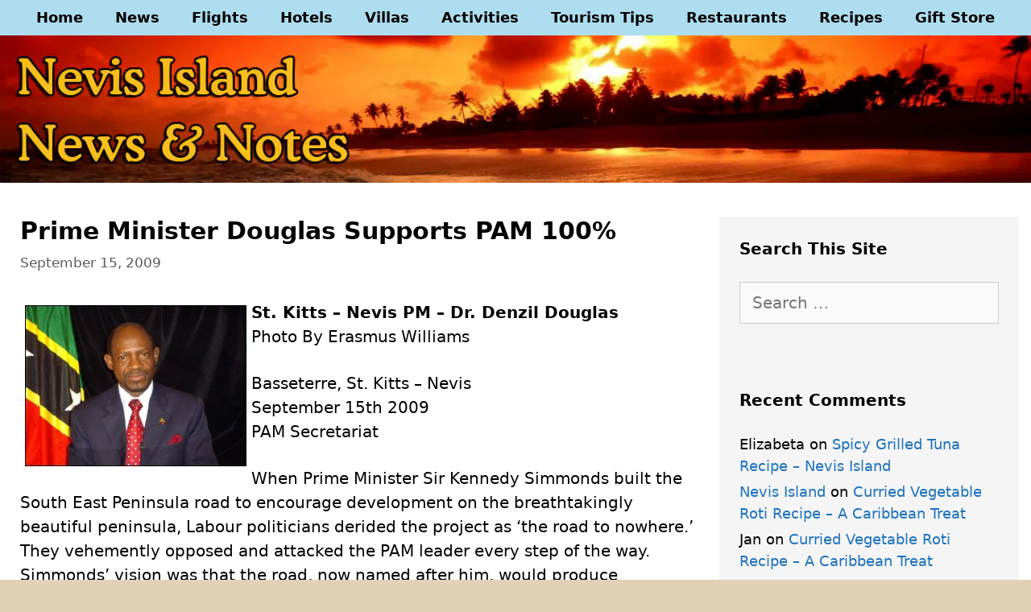

--- FILE ---
content_type: text/css
request_url: https://nevisblog.com/wp-content/litespeed/css/20c3332631ac100cdfb0f135192d29a3.css?ver=8b1cc
body_size: 49958
content:
/*!
 * Bootstrap v3.3.5 (http://getbootstrap.com)
 * Copyright 2011-2015 Twitter, Inc.
 * Licensed under MIT (https://github.com/twbs/bootstrap/blob/master/LICENSE)
 *//*! normalize.css v3.0.3 | MIT License | github.com/necolas/normalize.css */.pt-cv-wrapper article,.pt-cv-wrapper aside,.pt-cv-wrapper details,.pt-cv-wrapper figcaption,.pt-cv-wrapper footer,.pt-cv-wrapper header,.pt-cv-wrapper hgroup,.pt-cv-wrapper main,.pt-cv-wrapper menu,.pt-cv-wrapper nav,.pt-cv-wrapper section,.pt-cv-wrapper summary{display:block}.pt-cv-wrapper audio,.pt-cv-wrapper canvas,.pt-cv-wrapper progress,.pt-cv-wrapper video{display:inline-block;vertical-align:baseline}.pt-cv-wrapper audio:not([controls]){display:none;height:0}.pt-cv-wrapper [hidden],.pt-cv-wrapper template{display:none}.pt-cv-wrapper a{background-color:#fff0}.pt-cv-wrapper a:active,.pt-cv-wrapper a:hover{outline:0}.pt-cv-wrapper abbr[title]{border-bottom:1px dotted}.pt-cv-wrapper b,.pt-cv-wrapper strong{font-weight:700}.pt-cv-wrapper dfn{font-style:italic}.pt-cv-wrapper h1{margin:.67em 0}.pt-cv-wrapper mark{background:#ff0;color:#000}.pt-cv-wrapper small{font-size:80%}.pt-cv-wrapper sub,.pt-cv-wrapper sup{font-size:75%;line-height:0;position:relative;vertical-align:baseline}.pt-cv-wrapper sup{top:-.5em}.pt-cv-wrapper sub{bottom:-.25em}.pt-cv-wrapper img{border:0}.pt-cv-wrapper svg:not(:root){overflow:hidden}.pt-cv-wrapper hr{-webkit-box-sizing:content-box;-moz-box-sizing:content-box;box-sizing:content-box;height:0}.pt-cv-wrapper pre{overflow:auto}.pt-cv-wrapper code,.pt-cv-wrapper kbd,.pt-cv-wrapper pre,.pt-cv-wrapper samp{font-family:monospace,monospace;font-size:1em}.pt-cv-wrapper button,.pt-cv-wrapper input,.pt-cv-wrapper optgroup,.pt-cv-wrapper select,.pt-cv-wrapper textarea{color:inherit;font:inherit;margin:0}.pt-cv-wrapper button{overflow:visible}.pt-cv-wrapper button,.pt-cv-wrapper select{text-transform:none}.pt-cv-wrapper button,.pt-cv-wrapper html input[type=button],.pt-cv-wrapper input[type=reset],.pt-cv-wrapper input[type=submit]{-webkit-appearance:button;cursor:pointer}.pt-cv-wrapper button[disabled],.pt-cv-wrapper html input[disabled]{cursor:default}.pt-cv-wrapper button::-moz-focus-inner,.pt-cv-wrapper input::-moz-focus-inner{border:0;padding:0}.pt-cv-wrapper input{line-height:normal}.pt-cv-wrapper input[type=checkbox],.pt-cv-wrapper input[type=radio]{-webkit-box-sizing:border-box;-moz-box-sizing:border-box;box-sizing:border-box;padding:0}.pt-cv-wrapper input[type=number]::-webkit-inner-spin-button,.pt-cv-wrapper input[type=number]::-webkit-outer-spin-button{height:auto}.pt-cv-wrapper input[type=search]{-webkit-appearance:textfield;-webkit-box-sizing:content-box;-moz-box-sizing:content-box;box-sizing:content-box}.pt-cv-wrapper input[type=search]::-webkit-search-cancel-button,.pt-cv-wrapper input[type=search]::-webkit-search-decoration{-webkit-appearance:none}.pt-cv-wrapper fieldset{border:1px solid silver;margin:0 2px;padding:.35em .625em .75em}.pt-cv-wrapper legend{border:0;padding:0}.pt-cv-wrapper textarea{overflow:auto}.pt-cv-wrapper optgroup{font-weight:700}.pt-cv-wrapper table{border-collapse:collapse;border-spacing:0}.pt-cv-wrapper td,.pt-cv-wrapper th{padding:0}@media print{.pt-cv-wrapper *,.pt-cv-wrapper :after,.pt-cv-wrapper :before{background:0 0!important;color:#000!important;-webkit-box-shadow:none!important;box-shadow:none!important;text-shadow:none!important}.pt-cv-wrapper a,.pt-cv-wrapper a:visited{text-decoration:underline}.pt-cv-wrapper a[href]:after{content:" (" attr(href) ")"}.pt-cv-wrapper abbr[title]:after{content:" (" attr(title) ")"}.pt-cv-wrapper a[href^="javascript:"]:after,.pt-cv-wrapper a[href^="#"]:after{content:""}.pt-cv-wrapper blockquote,.pt-cv-wrapper pre{border:1px solid #999;page-break-inside:avoid}.pt-cv-wrapper thead{display:table-header-group}.pt-cv-wrapper img,.pt-cv-wrapper tr{page-break-inside:avoid}.pt-cv-wrapper img{max-width:100%!important}.pt-cv-wrapper h2,.pt-cv-wrapper h3,.pt-cv-wrapper p{orphans:3;widows:3}.pt-cv-wrapper h2,.pt-cv-wrapper h3{page-break-after:avoid}.pt-cv-wrapper .navbar{display:none}.pt-cv-wrapper .btn>.caret,.pt-cv-wrapper .dropup>.btn>.caret{border-top-color:#000!important}.pt-cv-wrapper .label{border:1px solid #000}.pt-cv-wrapper .table{border-collapse:collapse!important}.pt-cv-wrapper .table td,.pt-cv-wrapper .table th{background-color:#fff!important}.pt-cv-wrapper .table-bordered td,.pt-cv-wrapper .table-bordered th{border:1px solid #ddd!important}}@font-face{font-display:swap;font-family:'Glyphicons Halflings';src:url(/wp-content/plugins/content-views-query-and-display-post-page/public/assets/fonts/glyphicons-halflings-regular.eot);src:url(/wp-content/plugins/content-views-query-and-display-post-page/public/assets/fonts/glyphicons-halflings-regular.eot?#iefix) format('embedded-opentype'),url(/wp-content/plugins/content-views-query-and-display-post-page/public/assets/fonts/glyphicons-halflings-regular.woff2) format('woff2'),url(/wp-content/plugins/content-views-query-and-display-post-page/public/assets/fonts/glyphicons-halflings-regular.woff) format('woff'),url(/wp-content/plugins/content-views-query-and-display-post-page/public/assets/fonts/glyphicons-halflings-regular.ttf) format('truetype'),url(/wp-content/plugins/content-views-query-and-display-post-page/public/assets/fonts/glyphicons-halflings-regular.svg#glyphicons_halflingsregular) format('svg')}.pt-cv-wrapper .glyphicon{position:relative;top:1px;display:inline-block;font-family:'Glyphicons Halflings';font-style:normal;font-weight:400;line-height:1;-webkit-font-smoothing:antialiased;-moz-osx-font-smoothing:grayscale}.pt-cv-wrapper .glyphicon-asterisk:before{content:"\2a"}.pt-cv-wrapper .glyphicon-plus:before{content:"\2b"}.pt-cv-wrapper .glyphicon-eur:before,.pt-cv-wrapper .glyphicon-euro:before{content:"\20ac"}.pt-cv-wrapper .glyphicon-minus:before{content:"\2212"}.pt-cv-wrapper .glyphicon-cloud:before{content:"\2601"}.pt-cv-wrapper .glyphicon-envelope:before{content:"\2709"}.pt-cv-wrapper .glyphicon-pencil:before{content:"\270f"}.pt-cv-wrapper .glyphicon-glass:before{content:"\e001"}.pt-cv-wrapper .glyphicon-music:before{content:"\e002"}.pt-cv-wrapper .glyphicon-search:before{content:"\e003"}.pt-cv-wrapper .glyphicon-heart:before{content:"\e005"}.pt-cv-wrapper .glyphicon-star:before{content:"\e006"}.pt-cv-wrapper .glyphicon-star-empty:before{content:"\e007"}.pt-cv-wrapper .glyphicon-user:before{content:"\e008"}.pt-cv-wrapper .glyphicon-film:before{content:"\e009"}.pt-cv-wrapper .glyphicon-th-large:before{content:"\e010"}.pt-cv-wrapper .glyphicon-th:before{content:"\e011"}.pt-cv-wrapper .glyphicon-th-list:before{content:"\e012"}.pt-cv-wrapper .glyphicon-ok:before{content:"\e013"}.pt-cv-wrapper .glyphicon-remove:before{content:"\e014"}.pt-cv-wrapper .glyphicon-zoom-in:before{content:"\e015"}.pt-cv-wrapper .glyphicon-zoom-out:before{content:"\e016"}.pt-cv-wrapper .glyphicon-off:before{content:"\e017"}.pt-cv-wrapper .glyphicon-signal:before{content:"\e018"}.pt-cv-wrapper .glyphicon-cog:before{content:"\e019"}.pt-cv-wrapper .glyphicon-trash:before{content:"\e020"}.pt-cv-wrapper .glyphicon-home:before{content:"\e021"}.pt-cv-wrapper .glyphicon-file:before{content:"\e022"}.pt-cv-wrapper .glyphicon-time:before{content:"\e023"}.pt-cv-wrapper .glyphicon-road:before{content:"\e024"}.pt-cv-wrapper .glyphicon-download-alt:before{content:"\e025"}.pt-cv-wrapper .glyphicon-download:before{content:"\e026"}.pt-cv-wrapper .glyphicon-upload:before{content:"\e027"}.pt-cv-wrapper .glyphicon-inbox:before{content:"\e028"}.pt-cv-wrapper .glyphicon-play-circle:before{content:"\e029"}.pt-cv-wrapper .glyphicon-repeat:before{content:"\e030"}.pt-cv-wrapper .glyphicon-refresh:before{content:"\e031"}.pt-cv-wrapper .glyphicon-list-alt:before{content:"\e032"}.pt-cv-wrapper .glyphicon-lock:before{content:"\e033"}.pt-cv-wrapper .glyphicon-flag:before{content:"\e034"}.pt-cv-wrapper .glyphicon-headphones:before{content:"\e035"}.pt-cv-wrapper .glyphicon-volume-off:before{content:"\e036"}.pt-cv-wrapper .glyphicon-volume-down:before{content:"\e037"}.pt-cv-wrapper .glyphicon-volume-up:before{content:"\e038"}.pt-cv-wrapper .glyphicon-qrcode:before{content:"\e039"}.pt-cv-wrapper .glyphicon-barcode:before{content:"\e040"}.pt-cv-wrapper .glyphicon-tag:before{content:"\e041"}.pt-cv-wrapper .glyphicon-tags:before{content:"\e042"}.pt-cv-wrapper .glyphicon-book:before{content:"\e043"}.pt-cv-wrapper .glyphicon-bookmark:before{content:"\e044"}.pt-cv-wrapper .glyphicon-print:before{content:"\e045"}.pt-cv-wrapper .glyphicon-camera:before{content:"\e046"}.pt-cv-wrapper .glyphicon-font:before{content:"\e047"}.pt-cv-wrapper .glyphicon-bold:before{content:"\e048"}.pt-cv-wrapper .glyphicon-italic:before{content:"\e049"}.pt-cv-wrapper .glyphicon-text-height:before{content:"\e050"}.pt-cv-wrapper .glyphicon-text-width:before{content:"\e051"}.pt-cv-wrapper .glyphicon-align-left:before{content:"\e052"}.pt-cv-wrapper .glyphicon-align-center:before{content:"\e053"}.pt-cv-wrapper .glyphicon-align-right:before{content:"\e054"}.pt-cv-wrapper .glyphicon-align-justify:before{content:"\e055"}.pt-cv-wrapper .glyphicon-list:before{content:"\e056"}.pt-cv-wrapper .glyphicon-indent-left:before{content:"\e057"}.pt-cv-wrapper .glyphicon-indent-right:before{content:"\e058"}.pt-cv-wrapper .glyphicon-facetime-video:before{content:"\e059"}.pt-cv-wrapper .glyphicon-picture:before{content:"\e060"}.pt-cv-wrapper .glyphicon-map-marker:before{content:"\e062"}.pt-cv-wrapper .glyphicon-adjust:before{content:"\e063"}.pt-cv-wrapper .glyphicon-tint:before{content:"\e064"}.pt-cv-wrapper .glyphicon-edit:before{content:"\e065"}.pt-cv-wrapper .glyphicon-share:before{content:"\e066"}.pt-cv-wrapper .glyphicon-check:before{content:"\e067"}.pt-cv-wrapper .glyphicon-move:before{content:"\e068"}.pt-cv-wrapper .glyphicon-step-backward:before{content:"\e069"}.pt-cv-wrapper .glyphicon-fast-backward:before{content:"\e070"}.pt-cv-wrapper .glyphicon-backward:before{content:"\e071"}.pt-cv-wrapper .glyphicon-play:before{content:"\e072"}.pt-cv-wrapper .glyphicon-pause:before{content:"\e073"}.pt-cv-wrapper .glyphicon-stop:before{content:"\e074"}.pt-cv-wrapper .glyphicon-forward:before{content:"\e075"}.pt-cv-wrapper .glyphicon-fast-forward:before{content:"\e076"}.pt-cv-wrapper .glyphicon-step-forward:before{content:"\e077"}.pt-cv-wrapper .glyphicon-eject:before{content:"\e078"}.pt-cv-wrapper .glyphicon-chevron-left:before{content:"\e079"}.pt-cv-wrapper .glyphicon-chevron-right:before{content:"\e080"}.pt-cv-wrapper .glyphicon-plus-sign:before{content:"\e081"}.pt-cv-wrapper .glyphicon-minus-sign:before{content:"\e082"}.pt-cv-wrapper .glyphicon-remove-sign:before{content:"\e083"}.pt-cv-wrapper .glyphicon-ok-sign:before{content:"\e084"}.pt-cv-wrapper .glyphicon-question-sign:before{content:"\e085"}.pt-cv-wrapper .glyphicon-info-sign:before{content:"\e086"}.pt-cv-wrapper .glyphicon-screenshot:before{content:"\e087"}.pt-cv-wrapper .glyphicon-remove-circle:before{content:"\e088"}.pt-cv-wrapper .glyphicon-ok-circle:before{content:"\e089"}.pt-cv-wrapper .glyphicon-ban-circle:before{content:"\e090"}.pt-cv-wrapper .glyphicon-arrow-left:before{content:"\e091"}.pt-cv-wrapper .glyphicon-arrow-right:before{content:"\e092"}.pt-cv-wrapper .glyphicon-arrow-up:before{content:"\e093"}.pt-cv-wrapper .glyphicon-arrow-down:before{content:"\e094"}.pt-cv-wrapper .glyphicon-share-alt:before{content:"\e095"}.pt-cv-wrapper .glyphicon-resize-full:before{content:"\e096"}.pt-cv-wrapper .glyphicon-resize-small:before{content:"\e097"}.pt-cv-wrapper .glyphicon-exclamation-sign:before{content:"\e101"}.pt-cv-wrapper .glyphicon-gift:before{content:"\e102"}.pt-cv-wrapper .glyphicon-leaf:before{content:"\e103"}.pt-cv-wrapper .glyphicon-fire:before{content:"\e104"}.pt-cv-wrapper .glyphicon-eye-open:before{content:"\e105"}.pt-cv-wrapper .glyphicon-eye-close:before{content:"\e106"}.pt-cv-wrapper .glyphicon-warning-sign:before{content:"\e107"}.pt-cv-wrapper .glyphicon-plane:before{content:"\e108"}.pt-cv-wrapper .glyphicon-calendar:before{content:"\e109"}.pt-cv-wrapper .glyphicon-random:before{content:"\e110"}.pt-cv-wrapper .glyphicon-comment:before{content:"\e111"}.pt-cv-wrapper .glyphicon-magnet:before{content:"\e112"}.pt-cv-wrapper .glyphicon-chevron-up:before{content:"\e113"}.pt-cv-wrapper .glyphicon-chevron-down:before{content:"\e114"}.pt-cv-wrapper .glyphicon-retweet:before{content:"\e115"}.pt-cv-wrapper .glyphicon-shopping-cart:before{content:"\e116"}.pt-cv-wrapper .glyphicon-folder-close:before{content:"\e117"}.pt-cv-wrapper .glyphicon-folder-open:before{content:"\e118"}.pt-cv-wrapper .glyphicon-resize-vertical:before{content:"\e119"}.pt-cv-wrapper .glyphicon-resize-horizontal:before{content:"\e120"}.pt-cv-wrapper .glyphicon-hdd:before{content:"\e121"}.pt-cv-wrapper .glyphicon-bullhorn:before{content:"\e122"}.pt-cv-wrapper .glyphicon-bell:before{content:"\e123"}.pt-cv-wrapper .glyphicon-certificate:before{content:"\e124"}.pt-cv-wrapper .glyphicon-thumbs-up:before{content:"\e125"}.pt-cv-wrapper .glyphicon-thumbs-down:before{content:"\e126"}.pt-cv-wrapper .glyphicon-hand-right:before{content:"\e127"}.pt-cv-wrapper .glyphicon-hand-left:before{content:"\e128"}.pt-cv-wrapper .glyphicon-hand-up:before{content:"\e129"}.pt-cv-wrapper .glyphicon-hand-down:before{content:"\e130"}.pt-cv-wrapper .glyphicon-circle-arrow-right:before{content:"\e131"}.pt-cv-wrapper .glyphicon-circle-arrow-left:before{content:"\e132"}.pt-cv-wrapper .glyphicon-circle-arrow-up:before{content:"\e133"}.pt-cv-wrapper .glyphicon-circle-arrow-down:before{content:"\e134"}.pt-cv-wrapper .glyphicon-globe:before{content:"\e135"}.pt-cv-wrapper .glyphicon-wrench:before{content:"\e136"}.pt-cv-wrapper .glyphicon-tasks:before{content:"\e137"}.pt-cv-wrapper .glyphicon-filter:before{content:"\e138"}.pt-cv-wrapper .glyphicon-briefcase:before{content:"\e139"}.pt-cv-wrapper .glyphicon-fullscreen:before{content:"\e140"}.pt-cv-wrapper .glyphicon-dashboard:before{content:"\e141"}.pt-cv-wrapper .glyphicon-paperclip:before{content:"\e142"}.pt-cv-wrapper .glyphicon-heart-empty:before{content:"\e143"}.pt-cv-wrapper .glyphicon-link:before{content:"\e144"}.pt-cv-wrapper .glyphicon-phone:before{content:"\e145"}.pt-cv-wrapper .glyphicon-pushpin:before{content:"\e146"}.pt-cv-wrapper .glyphicon-usd:before{content:"\e148"}.pt-cv-wrapper .glyphicon-gbp:before{content:"\e149"}.pt-cv-wrapper .glyphicon-sort:before{content:"\e150"}.pt-cv-wrapper .glyphicon-sort-by-alphabet:before{content:"\e151"}.pt-cv-wrapper .glyphicon-sort-by-alphabet-alt:before{content:"\e152"}.pt-cv-wrapper .glyphicon-sort-by-order:before{content:"\e153"}.pt-cv-wrapper .glyphicon-sort-by-order-alt:before{content:"\e154"}.pt-cv-wrapper .glyphicon-sort-by-attributes:before{content:"\e155"}.pt-cv-wrapper .glyphicon-sort-by-attributes-alt:before{content:"\e156"}.pt-cv-wrapper .glyphicon-unchecked:before{content:"\e157"}.pt-cv-wrapper .glyphicon-expand:before{content:"\e158"}.pt-cv-wrapper .glyphicon-collapse-down:before{content:"\e159"}.pt-cv-wrapper .glyphicon-collapse-up:before{content:"\e160"}.pt-cv-wrapper .glyphicon-log-in:before{content:"\e161"}.pt-cv-wrapper .glyphicon-flash:before{content:"\e162"}.pt-cv-wrapper .glyphicon-log-out:before{content:"\e163"}.pt-cv-wrapper .glyphicon-new-window:before{content:"\e164"}.pt-cv-wrapper .glyphicon-record:before{content:"\e165"}.pt-cv-wrapper .glyphicon-save:before{content:"\e166"}.pt-cv-wrapper .glyphicon-open:before{content:"\e167"}.pt-cv-wrapper .glyphicon-saved:before{content:"\e168"}.pt-cv-wrapper .glyphicon-import:before{content:"\e169"}.pt-cv-wrapper .glyphicon-export:before{content:"\e170"}.pt-cv-wrapper .glyphicon-send:before{content:"\e171"}.pt-cv-wrapper .glyphicon-floppy-disk:before{content:"\e172"}.pt-cv-wrapper .glyphicon-floppy-saved:before{content:"\e173"}.pt-cv-wrapper .glyphicon-floppy-remove:before{content:"\e174"}.pt-cv-wrapper .glyphicon-floppy-save:before{content:"\e175"}.pt-cv-wrapper .glyphicon-floppy-open:before{content:"\e176"}.pt-cv-wrapper .glyphicon-credit-card:before{content:"\e177"}.pt-cv-wrapper .glyphicon-transfer:before{content:"\e178"}.pt-cv-wrapper .glyphicon-cutlery:before{content:"\e179"}.pt-cv-wrapper .glyphicon-header:before{content:"\e180"}.pt-cv-wrapper .glyphicon-compressed:before{content:"\e181"}.pt-cv-wrapper .glyphicon-earphone:before{content:"\e182"}.pt-cv-wrapper .glyphicon-phone-alt:before{content:"\e183"}.pt-cv-wrapper .glyphicon-tower:before{content:"\e184"}.pt-cv-wrapper .glyphicon-stats:before{content:"\e185"}.pt-cv-wrapper .glyphicon-sd-video:before{content:"\e186"}.pt-cv-wrapper .glyphicon-hd-video:before{content:"\e187"}.pt-cv-wrapper .glyphicon-subtitles:before{content:"\e188"}.pt-cv-wrapper .glyphicon-sound-stereo:before{content:"\e189"}.pt-cv-wrapper .glyphicon-sound-dolby:before{content:"\e190"}.pt-cv-wrapper .glyphicon-sound-5-1:before{content:"\e191"}.pt-cv-wrapper .glyphicon-sound-6-1:before{content:"\e192"}.pt-cv-wrapper .glyphicon-sound-7-1:before{content:"\e193"}.pt-cv-wrapper .glyphicon-copyright-mark:before{content:"\e194"}.pt-cv-wrapper .glyphicon-registration-mark:before{content:"\e195"}.pt-cv-wrapper .glyphicon-cloud-download:before{content:"\e197"}.pt-cv-wrapper .glyphicon-cloud-upload:before{content:"\e198"}.pt-cv-wrapper .glyphicon-tree-conifer:before{content:"\e199"}.pt-cv-wrapper .glyphicon-tree-deciduous:before{content:"\e200"}.pt-cv-wrapper .glyphicon-cd:before{content:"\e201"}.pt-cv-wrapper .glyphicon-save-file:before{content:"\e202"}.pt-cv-wrapper .glyphicon-open-file:before{content:"\e203"}.pt-cv-wrapper .glyphicon-level-up:before{content:"\e204"}.pt-cv-wrapper .glyphicon-copy:before{content:"\e205"}.pt-cv-wrapper .glyphicon-paste:before{content:"\e206"}.pt-cv-wrapper .glyphicon-alert:before{content:"\e209"}.pt-cv-wrapper .glyphicon-equalizer:before{content:"\e210"}.pt-cv-wrapper .glyphicon-king:before{content:"\e211"}.pt-cv-wrapper .glyphicon-queen:before{content:"\e212"}.pt-cv-wrapper .glyphicon-pawn:before{content:"\e213"}.pt-cv-wrapper .glyphicon-bishop:before{content:"\e214"}.pt-cv-wrapper .glyphicon-knight:before{content:"\e215"}.pt-cv-wrapper .glyphicon-baby-formula:before{content:"\e216"}.pt-cv-wrapper .glyphicon-tent:before{content:"\26fa"}.pt-cv-wrapper .glyphicon-blackboard:before{content:"\e218"}.pt-cv-wrapper .glyphicon-bed:before{content:"\e219"}.pt-cv-wrapper .glyphicon-apple:before{content:"\f8ff"}.pt-cv-wrapper .glyphicon-erase:before{content:"\e221"}.pt-cv-wrapper .glyphicon-hourglass:before{content:"\231b"}.pt-cv-wrapper .glyphicon-lamp:before{content:"\e223"}.pt-cv-wrapper .glyphicon-duplicate:before{content:"\e224"}.pt-cv-wrapper .glyphicon-piggy-bank:before{content:"\e225"}.pt-cv-wrapper .glyphicon-scissors:before{content:"\e226"}.pt-cv-wrapper .glyphicon-bitcoin:before,.pt-cv-wrapper .glyphicon-btc:before,.pt-cv-wrapper .glyphicon-xbt:before{content:"\e227"}.pt-cv-wrapper .glyphicon-jpy:before,.pt-cv-wrapper .glyphicon-yen:before{content:"\00a5"}.pt-cv-wrapper .glyphicon-rub:before,.pt-cv-wrapper .glyphicon-ruble:before{content:"\20bd"}.pt-cv-wrapper .glyphicon-scale:before{content:"\e230"}.pt-cv-wrapper .glyphicon-ice-lolly:before{content:"\e231"}.pt-cv-wrapper .glyphicon-ice-lolly-tasted:before{content:"\e232"}.pt-cv-wrapper .glyphicon-education:before{content:"\e233"}.pt-cv-wrapper .glyphicon-option-horizontal:before{content:"\e234"}.pt-cv-wrapper .glyphicon-option-vertical:before{content:"\e235"}.pt-cv-wrapper .glyphicon-menu-hamburger:before{content:"\e236"}.pt-cv-wrapper .glyphicon-modal-window:before{content:"\e237"}.pt-cv-wrapper .glyphicon-oil:before{content:"\e238"}.pt-cv-wrapper .glyphicon-grain:before{content:"\e239"}.pt-cv-wrapper .glyphicon-sunglasses:before{content:"\e240"}.pt-cv-wrapper .glyphicon-text-size:before{content:"\e241"}.pt-cv-wrapper .glyphicon-text-color:before{content:"\e242"}.pt-cv-wrapper .glyphicon-text-background:before{content:"\e243"}.pt-cv-wrapper .glyphicon-object-align-top:before{content:"\e244"}.pt-cv-wrapper .glyphicon-object-align-bottom:before{content:"\e245"}.pt-cv-wrapper .glyphicon-object-align-horizontal:before{content:"\e246"}.pt-cv-wrapper .glyphicon-object-align-left:before{content:"\e247"}.pt-cv-wrapper .glyphicon-object-align-vertical:before{content:"\e248"}.pt-cv-wrapper .glyphicon-object-align-right:before{content:"\e249"}.pt-cv-wrapper .glyphicon-triangle-right:before{content:"\e250"}.pt-cv-wrapper .glyphicon-triangle-left:before{content:"\e251"}.pt-cv-wrapper .glyphicon-triangle-bottom:before{content:"\e252"}.pt-cv-wrapper .glyphicon-triangle-top:before{content:"\e253"}.pt-cv-wrapper .glyphicon-console:before{content:"\e254"}.pt-cv-wrapper .glyphicon-superscript:before{content:"\e255"}.pt-cv-wrapper .glyphicon-subscript:before{content:"\e256"}.pt-cv-wrapper .glyphicon-menu-left:before{content:"\e257"}.pt-cv-wrapper .glyphicon-menu-right:before{content:"\e258"}.pt-cv-wrapper .glyphicon-menu-down:before{content:"\e259"}.pt-cv-wrapper .glyphicon-menu-up:before{content:"\e260"}.pt-cv-wrapper img{vertical-align:middle}.pt-cv-wrapper .carousel-inner>.item>a>img,.pt-cv-wrapper .carousel-inner>.item>img,.pt-cv-wrapper .img-responsive,.pt-cv-wrapper .thumbnail a>img,.pt-cv-wrapper .thumbnail>img{display:block;max-width:100%;height:auto}.pt-cv-wrapper .img-rounded{border-radius:6px}.pt-cv-wrapper .img-thumbnail{padding:4px;line-height:1.42857143;background-color:#fff;border:1px solid #ddd;border-radius:4px;-webkit-transition:all .2s ease-in-out;-o-transition:all .2s ease-in-out;transition:all .2s ease-in-out;display:inline-block;max-width:100%;height:auto}.pt-cv-wrapper .img-circle{border-radius:50%}.pt-cv-wrapper hr{margin-top:20px;margin-bottom:20px;border:0;border-top:1px solid #eee}.pt-cv-wrapper .sr-only{position:absolute;width:1px;height:1px;margin:-1px;padding:0;overflow:hidden;clip:rect(0,0,0,0);border:0}.pt-cv-wrapper .sr-only-focusable:active,.pt-cv-wrapper .sr-only-focusable:focus{position:static;width:auto;height:auto;margin:0;overflow:visible;clip:auto}.pt-cv-wrapper [role=button]{cursor:pointer}.pt-cv-wrapper .container,.pt-cv-wrapper .container-fluid{margin-right:auto;margin-left:auto;padding-left:15px;padding-right:15px}@media(min-width:768px){.pt-cv-wrapper .container{width:750px}}@media(min-width:992px){.pt-cv-wrapper .container{width:970px}}@media(min-width:1200px){.pt-cv-wrapper .container{width:1170px}}.pt-cv-wrapper .row{margin-left:-15px;margin-right:-15px}.pt-cv-wrapper .col-lg-1,.pt-cv-wrapper .col-lg-10,.pt-cv-wrapper .col-lg-11,.pt-cv-wrapper .col-lg-12,.pt-cv-wrapper .col-lg-2,.pt-cv-wrapper .col-lg-3,.pt-cv-wrapper .col-lg-4,.pt-cv-wrapper .col-lg-5,.pt-cv-wrapper .col-lg-6,.pt-cv-wrapper .col-lg-7,.pt-cv-wrapper .col-lg-8,.pt-cv-wrapper .col-lg-9,.pt-cv-wrapper .col-md-1,.pt-cv-wrapper .col-md-10,.pt-cv-wrapper .col-md-11,.pt-cv-wrapper .col-md-12,.pt-cv-wrapper .col-md-2,.pt-cv-wrapper .col-md-3,.pt-cv-wrapper .col-md-4,.pt-cv-wrapper .col-md-5,.pt-cv-wrapper .col-md-6,.pt-cv-wrapper .col-md-7,.pt-cv-wrapper .col-md-8,.pt-cv-wrapper .col-md-9,.pt-cv-wrapper .col-sm-1,.pt-cv-wrapper .col-sm-10,.pt-cv-wrapper .col-sm-11,.pt-cv-wrapper .col-sm-12,.pt-cv-wrapper .col-sm-2,.pt-cv-wrapper .col-sm-3,.pt-cv-wrapper .col-sm-4,.pt-cv-wrapper .col-sm-5,.pt-cv-wrapper .col-sm-6,.pt-cv-wrapper .col-sm-7,.pt-cv-wrapper .col-sm-8,.pt-cv-wrapper .col-sm-9,.pt-cv-wrapper .col-xs-1,.pt-cv-wrapper .col-xs-10,.pt-cv-wrapper .col-xs-11,.pt-cv-wrapper .col-xs-12,.pt-cv-wrapper .col-xs-2,.pt-cv-wrapper .col-xs-3,.pt-cv-wrapper .col-xs-4,.pt-cv-wrapper .col-xs-5,.pt-cv-wrapper .col-xs-6,.pt-cv-wrapper .col-xs-7,.pt-cv-wrapper .col-xs-8,.pt-cv-wrapper .col-xs-9{position:relative;min-height:1px;padding-left:15px;padding-right:15px}.pt-cv-wrapper .col-xs-1,.pt-cv-wrapper .col-xs-10,.pt-cv-wrapper .col-xs-11,.pt-cv-wrapper .col-xs-12,.pt-cv-wrapper .col-xs-2,.pt-cv-wrapper .col-xs-3,.pt-cv-wrapper .col-xs-4,.pt-cv-wrapper .col-xs-5,.pt-cv-wrapper .col-xs-6,.pt-cv-wrapper .col-xs-7,.pt-cv-wrapper .col-xs-8,.pt-cv-wrapper .col-xs-9{float:left}.pt-cv-wrapper .col-xs-12{width:100%}.pt-cv-wrapper .col-xs-11{width:91.66666667%}.pt-cv-wrapper .col-xs-10{width:83.33333333%}.pt-cv-wrapper .col-xs-9{width:75%}.pt-cv-wrapper .col-xs-8{width:66.66666667%}.pt-cv-wrapper .col-xs-7{width:58.33333333%}.pt-cv-wrapper .col-xs-6{width:50%}.pt-cv-wrapper .col-xs-5{width:41.66666667%}.pt-cv-wrapper .col-xs-4{width:33.33333333%}.pt-cv-wrapper .col-xs-3{width:25%}.pt-cv-wrapper .col-xs-2{width:16.66666667%}.pt-cv-wrapper .col-xs-1{width:8.33333333%}.pt-cv-wrapper .col-xs-pull-12{right:100%}.pt-cv-wrapper .col-xs-pull-11{right:91.66666667%}.pt-cv-wrapper .col-xs-pull-10{right:83.33333333%}.pt-cv-wrapper .col-xs-pull-9{right:75%}.pt-cv-wrapper .col-xs-pull-8{right:66.66666667%}.pt-cv-wrapper .col-xs-pull-7{right:58.33333333%}.pt-cv-wrapper .col-xs-pull-6{right:50%}.pt-cv-wrapper .col-xs-pull-5{right:41.66666667%}.pt-cv-wrapper .col-xs-pull-4{right:33.33333333%}.pt-cv-wrapper .col-xs-pull-3{right:25%}.pt-cv-wrapper .col-xs-pull-2{right:16.66666667%}.pt-cv-wrapper .col-xs-pull-1{right:8.33333333%}.pt-cv-wrapper .col-xs-pull-0{right:auto}.pt-cv-wrapper .col-xs-push-12{left:100%}.pt-cv-wrapper .col-xs-push-11{left:91.66666667%}.pt-cv-wrapper .col-xs-push-10{left:83.33333333%}.pt-cv-wrapper .col-xs-push-9{left:75%}.pt-cv-wrapper .col-xs-push-8{left:66.66666667%}.pt-cv-wrapper .col-xs-push-7{left:58.33333333%}.pt-cv-wrapper .col-xs-push-6{left:50%}.pt-cv-wrapper .col-xs-push-5{left:41.66666667%}.pt-cv-wrapper .col-xs-push-4{left:33.33333333%}.pt-cv-wrapper .col-xs-push-3{left:25%}.pt-cv-wrapper .col-xs-push-2{left:16.66666667%}.pt-cv-wrapper .col-xs-push-1{left:8.33333333%}.pt-cv-wrapper .col-xs-push-0{left:auto}.pt-cv-wrapper .col-xs-offset-12{margin-left:100%}.pt-cv-wrapper .col-xs-offset-11{margin-left:91.66666667%}.pt-cv-wrapper .col-xs-offset-10{margin-left:83.33333333%}.pt-cv-wrapper .col-xs-offset-9{margin-left:75%}.pt-cv-wrapper .col-xs-offset-8{margin-left:66.66666667%}.pt-cv-wrapper .col-xs-offset-7{margin-left:58.33333333%}.pt-cv-wrapper .col-xs-offset-6{margin-left:50%}.pt-cv-wrapper .col-xs-offset-5{margin-left:41.66666667%}.pt-cv-wrapper .col-xs-offset-4{margin-left:33.33333333%}.pt-cv-wrapper .col-xs-offset-3{margin-left:25%}.pt-cv-wrapper .col-xs-offset-2{margin-left:16.66666667%}.pt-cv-wrapper .col-xs-offset-1{margin-left:8.33333333%}.pt-cv-wrapper .col-xs-offset-0{margin-left:0}@media(min-width:768px){.pt-cv-wrapper .col-sm-1,.pt-cv-wrapper .col-sm-10,.pt-cv-wrapper .col-sm-11,.pt-cv-wrapper .col-sm-12,.pt-cv-wrapper .col-sm-2,.pt-cv-wrapper .col-sm-3,.pt-cv-wrapper .col-sm-4,.pt-cv-wrapper .col-sm-5,.pt-cv-wrapper .col-sm-6,.pt-cv-wrapper .col-sm-7,.pt-cv-wrapper .col-sm-8,.pt-cv-wrapper .col-sm-9{float:left}.pt-cv-wrapper .col-sm-12{width:100%}.pt-cv-wrapper .col-sm-11{width:91.66666667%}.pt-cv-wrapper .col-sm-10{width:83.33333333%}.pt-cv-wrapper .col-sm-9{width:75%}.pt-cv-wrapper .col-sm-8{width:66.66666667%}.pt-cv-wrapper .col-sm-7{width:58.33333333%}.pt-cv-wrapper .col-sm-6{width:50%}.pt-cv-wrapper .col-sm-5{width:41.66666667%}.pt-cv-wrapper .col-sm-4{width:33.33333333%}.pt-cv-wrapper .col-sm-3{width:25%}.pt-cv-wrapper .col-sm-2{width:16.66666667%}.pt-cv-wrapper .col-sm-1{width:8.33333333%}.pt-cv-wrapper .col-sm-pull-12{right:100%}.pt-cv-wrapper .col-sm-pull-11{right:91.66666667%}.pt-cv-wrapper .col-sm-pull-10{right:83.33333333%}.pt-cv-wrapper .col-sm-pull-9{right:75%}.pt-cv-wrapper .col-sm-pull-8{right:66.66666667%}.pt-cv-wrapper .col-sm-pull-7{right:58.33333333%}.pt-cv-wrapper .col-sm-pull-6{right:50%}.pt-cv-wrapper .col-sm-pull-5{right:41.66666667%}.pt-cv-wrapper .col-sm-pull-4{right:33.33333333%}.pt-cv-wrapper .col-sm-pull-3{right:25%}.pt-cv-wrapper .col-sm-pull-2{right:16.66666667%}.pt-cv-wrapper .col-sm-pull-1{right:8.33333333%}.pt-cv-wrapper .col-sm-pull-0{right:auto}.pt-cv-wrapper .col-sm-push-12{left:100%}.pt-cv-wrapper .col-sm-push-11{left:91.66666667%}.pt-cv-wrapper .col-sm-push-10{left:83.33333333%}.pt-cv-wrapper .col-sm-push-9{left:75%}.pt-cv-wrapper .col-sm-push-8{left:66.66666667%}.pt-cv-wrapper .col-sm-push-7{left:58.33333333%}.pt-cv-wrapper .col-sm-push-6{left:50%}.pt-cv-wrapper .col-sm-push-5{left:41.66666667%}.pt-cv-wrapper .col-sm-push-4{left:33.33333333%}.pt-cv-wrapper .col-sm-push-3{left:25%}.pt-cv-wrapper .col-sm-push-2{left:16.66666667%}.pt-cv-wrapper .col-sm-push-1{left:8.33333333%}.pt-cv-wrapper .col-sm-push-0{left:auto}.pt-cv-wrapper .col-sm-offset-12{margin-left:100%}.pt-cv-wrapper .col-sm-offset-11{margin-left:91.66666667%}.pt-cv-wrapper .col-sm-offset-10{margin-left:83.33333333%}.pt-cv-wrapper .col-sm-offset-9{margin-left:75%}.pt-cv-wrapper .col-sm-offset-8{margin-left:66.66666667%}.pt-cv-wrapper .col-sm-offset-7{margin-left:58.33333333%}.pt-cv-wrapper .col-sm-offset-6{margin-left:50%}.pt-cv-wrapper .col-sm-offset-5{margin-left:41.66666667%}.pt-cv-wrapper .col-sm-offset-4{margin-left:33.33333333%}.pt-cv-wrapper .col-sm-offset-3{margin-left:25%}.pt-cv-wrapper .col-sm-offset-2{margin-left:16.66666667%}.pt-cv-wrapper .col-sm-offset-1{margin-left:8.33333333%}.pt-cv-wrapper .col-sm-offset-0{margin-left:0}}@media(min-width:992px){.pt-cv-wrapper .col-md-1,.pt-cv-wrapper .col-md-10,.pt-cv-wrapper .col-md-11,.pt-cv-wrapper .col-md-12,.pt-cv-wrapper .col-md-2,.pt-cv-wrapper .col-md-3,.pt-cv-wrapper .col-md-4,.pt-cv-wrapper .col-md-5,.pt-cv-wrapper .col-md-6,.pt-cv-wrapper .col-md-7,.pt-cv-wrapper .col-md-8,.pt-cv-wrapper .col-md-9{float:left}.pt-cv-wrapper .col-md-12{width:100%}.pt-cv-wrapper .col-md-11{width:91.66666667%}.pt-cv-wrapper .col-md-10{width:83.33333333%}.pt-cv-wrapper .col-md-9{width:75%}.pt-cv-wrapper .col-md-8{width:66.66666667%}.pt-cv-wrapper .col-md-7{width:58.33333333%}.pt-cv-wrapper .col-md-6{width:50%}.pt-cv-wrapper .col-md-5{width:41.66666667%}.pt-cv-wrapper .col-md-4{width:33.33333333%}.pt-cv-wrapper .col-md-3{width:25%}.pt-cv-wrapper .col-md-2{width:16.66666667%}.pt-cv-wrapper .col-md-1{width:8.33333333%}.pt-cv-wrapper .col-md-pull-12{right:100%}.pt-cv-wrapper .col-md-pull-11{right:91.66666667%}.pt-cv-wrapper .col-md-pull-10{right:83.33333333%}.pt-cv-wrapper .col-md-pull-9{right:75%}.pt-cv-wrapper .col-md-pull-8{right:66.66666667%}.pt-cv-wrapper .col-md-pull-7{right:58.33333333%}.pt-cv-wrapper .col-md-pull-6{right:50%}.pt-cv-wrapper .col-md-pull-5{right:41.66666667%}.pt-cv-wrapper .col-md-pull-4{right:33.33333333%}.pt-cv-wrapper .col-md-pull-3{right:25%}.pt-cv-wrapper .col-md-pull-2{right:16.66666667%}.pt-cv-wrapper .col-md-pull-1{right:8.33333333%}.pt-cv-wrapper .col-md-pull-0{right:auto}.pt-cv-wrapper .col-md-push-12{left:100%}.pt-cv-wrapper .col-md-push-11{left:91.66666667%}.pt-cv-wrapper .col-md-push-10{left:83.33333333%}.pt-cv-wrapper .col-md-push-9{left:75%}.pt-cv-wrapper .col-md-push-8{left:66.66666667%}.pt-cv-wrapper .col-md-push-7{left:58.33333333%}.pt-cv-wrapper .col-md-push-6{left:50%}.pt-cv-wrapper .col-md-push-5{left:41.66666667%}.pt-cv-wrapper .col-md-push-4{left:33.33333333%}.pt-cv-wrapper .col-md-push-3{left:25%}.pt-cv-wrapper .col-md-push-2{left:16.66666667%}.pt-cv-wrapper .col-md-push-1{left:8.33333333%}.pt-cv-wrapper .col-md-push-0{left:auto}.pt-cv-wrapper .col-md-offset-12{margin-left:100%}.pt-cv-wrapper .col-md-offset-11{margin-left:91.66666667%}.pt-cv-wrapper .col-md-offset-10{margin-left:83.33333333%}.pt-cv-wrapper .col-md-offset-9{margin-left:75%}.pt-cv-wrapper .col-md-offset-8{margin-left:66.66666667%}.pt-cv-wrapper .col-md-offset-7{margin-left:58.33333333%}.pt-cv-wrapper .col-md-offset-6{margin-left:50%}.pt-cv-wrapper .col-md-offset-5{margin-left:41.66666667%}.pt-cv-wrapper .col-md-offset-4{margin-left:33.33333333%}.pt-cv-wrapper .col-md-offset-3{margin-left:25%}.pt-cv-wrapper .col-md-offset-2{margin-left:16.66666667%}.pt-cv-wrapper .col-md-offset-1{margin-left:8.33333333%}.pt-cv-wrapper .col-md-offset-0{margin-left:0}}@media(min-width:1200px){.pt-cv-wrapper .col-lg-1,.pt-cv-wrapper .col-lg-10,.pt-cv-wrapper .col-lg-11,.pt-cv-wrapper .col-lg-12,.pt-cv-wrapper .col-lg-2,.pt-cv-wrapper .col-lg-3,.pt-cv-wrapper .col-lg-4,.pt-cv-wrapper .col-lg-5,.pt-cv-wrapper .col-lg-6,.pt-cv-wrapper .col-lg-7,.pt-cv-wrapper .col-lg-8,.pt-cv-wrapper .col-lg-9{float:left}.pt-cv-wrapper .col-lg-12{width:100%}.pt-cv-wrapper .col-lg-11{width:91.66666667%}.pt-cv-wrapper .col-lg-10{width:83.33333333%}.pt-cv-wrapper .col-lg-9{width:75%}.pt-cv-wrapper .col-lg-8{width:66.66666667%}.pt-cv-wrapper .col-lg-7{width:58.33333333%}.pt-cv-wrapper .col-lg-6{width:50%}.pt-cv-wrapper .col-lg-5{width:41.66666667%}.pt-cv-wrapper .col-lg-4{width:33.33333333%}.pt-cv-wrapper .col-lg-3{width:25%}.pt-cv-wrapper .col-lg-2{width:16.66666667%}.pt-cv-wrapper .col-lg-1{width:8.33333333%}.pt-cv-wrapper .col-lg-pull-12{right:100%}.pt-cv-wrapper .col-lg-pull-11{right:91.66666667%}.pt-cv-wrapper .col-lg-pull-10{right:83.33333333%}.pt-cv-wrapper .col-lg-pull-9{right:75%}.pt-cv-wrapper .col-lg-pull-8{right:66.66666667%}.pt-cv-wrapper .col-lg-pull-7{right:58.33333333%}.pt-cv-wrapper .col-lg-pull-6{right:50%}.pt-cv-wrapper .col-lg-pull-5{right:41.66666667%}.pt-cv-wrapper .col-lg-pull-4{right:33.33333333%}.pt-cv-wrapper .col-lg-pull-3{right:25%}.pt-cv-wrapper .col-lg-pull-2{right:16.66666667%}.pt-cv-wrapper .col-lg-pull-1{right:8.33333333%}.pt-cv-wrapper .col-lg-pull-0{right:auto}.pt-cv-wrapper .col-lg-push-12{left:100%}.pt-cv-wrapper .col-lg-push-11{left:91.66666667%}.pt-cv-wrapper .col-lg-push-10{left:83.33333333%}.pt-cv-wrapper .col-lg-push-9{left:75%}.pt-cv-wrapper .col-lg-push-8{left:66.66666667%}.pt-cv-wrapper .col-lg-push-7{left:58.33333333%}.pt-cv-wrapper .col-lg-push-6{left:50%}.pt-cv-wrapper .col-lg-push-5{left:41.66666667%}.pt-cv-wrapper .col-lg-push-4{left:33.33333333%}.pt-cv-wrapper .col-lg-push-3{left:25%}.pt-cv-wrapper .col-lg-push-2{left:16.66666667%}.pt-cv-wrapper .col-lg-push-1{left:8.33333333%}.pt-cv-wrapper .col-lg-push-0{left:auto}.pt-cv-wrapper .col-lg-offset-12{margin-left:100%}.pt-cv-wrapper .col-lg-offset-11{margin-left:91.66666667%}.pt-cv-wrapper .col-lg-offset-10{margin-left:83.33333333%}.pt-cv-wrapper .col-lg-offset-9{margin-left:75%}.pt-cv-wrapper .col-lg-offset-8{margin-left:66.66666667%}.pt-cv-wrapper .col-lg-offset-7{margin-left:58.33333333%}.pt-cv-wrapper .col-lg-offset-6{margin-left:50%}.pt-cv-wrapper .col-lg-offset-5{margin-left:41.66666667%}.pt-cv-wrapper .col-lg-offset-4{margin-left:33.33333333%}.pt-cv-wrapper .col-lg-offset-3{margin-left:25%}.pt-cv-wrapper .col-lg-offset-2{margin-left:16.66666667%}.pt-cv-wrapper .col-lg-offset-1{margin-left:8.33333333%}.pt-cv-wrapper .col-lg-offset-0{margin-left:0}}.pt-cv-wrapper .btn{display:inline-block;margin-bottom:0;font-weight:400;text-align:center;vertical-align:middle;-ms-touch-action:manipulation;touch-action:manipulation;cursor:pointer;background-image:none;border:1px solid #fff0;white-space:nowrap;padding:6px 12px;font-size:14px;line-height:1.42857143;border-radius:4px;-webkit-user-select:none;-moz-user-select:none;-ms-user-select:none;user-select:none}.pt-cv-wrapper .btn.active.focus,.pt-cv-wrapper .btn.active:focus,.pt-cv-wrapper .btn.focus,.pt-cv-wrapper .btn:active.focus,.pt-cv-wrapper .btn:active:focus,.pt-cv-wrapper .btn:focus{outline:dotted thin;outline:-webkit-focus-ring-color auto 5px;outline-offset:-2px}.pt-cv-wrapper .btn.focus,.pt-cv-wrapper .btn:focus,.pt-cv-wrapper .btn:hover{color:#333;text-decoration:none}.pt-cv-wrapper .btn.active,.pt-cv-wrapper .btn:active{outline:0;background-image:none;-webkit-box-shadow:inset 0 3px 5px rgb(0 0 0 / .125);box-shadow:inset 0 3px 5px rgb(0 0 0 / .125)}.pt-cv-wrapper .btn.disabled,.pt-cv-wrapper .btn[disabled],.pt-cv-wrapper fieldset[disabled] .btn{cursor:not-allowed;opacity:.65;filter:alpha(opacity=65);-webkit-box-shadow:none;box-shadow:none}.pt-cv-wrapper a.btn.disabled,.pt-cv-wrapper fieldset[disabled] a.btn{pointer-events:none}.pt-cv-wrapper .btn-default{color:#333;background-color:#fff;border-color:#ccc}.pt-cv-wrapper .btn-default.focus,.pt-cv-wrapper .btn-default:focus{color:#333;background-color:#e6e6e6;border-color:#8c8c8c}.pt-cv-wrapper .btn-default.active,.pt-cv-wrapper .btn-default:active,.pt-cv-wrapper .btn-default:hover,.pt-cv-wrapper .open>.dropdown-toggle.btn-default{color:#333;background-color:#e6e6e6;border-color:#adadad}.pt-cv-wrapper .btn-default.active.focus,.pt-cv-wrapper .btn-default.active:focus,.pt-cv-wrapper .btn-default.active:hover,.pt-cv-wrapper .btn-default:active.focus,.pt-cv-wrapper .btn-default:active:focus,.pt-cv-wrapper .btn-default:active:hover,.pt-cv-wrapper .open>.dropdown-toggle.btn-default.focus,.pt-cv-wrapper .open>.dropdown-toggle.btn-default:focus,.pt-cv-wrapper .open>.dropdown-toggle.btn-default:hover{color:#333;background-color:#d4d4d4;border-color:#8c8c8c}.pt-cv-wrapper .btn-default.active,.pt-cv-wrapper .btn-default:active,.pt-cv-wrapper .open>.dropdown-toggle.btn-default{background-image:none}.pt-cv-wrapper .btn-default.disabled,.pt-cv-wrapper .btn-default.disabled.active,.pt-cv-wrapper .btn-default.disabled.focus,.pt-cv-wrapper .btn-default.disabled:active,.pt-cv-wrapper .btn-default.disabled:focus,.pt-cv-wrapper .btn-default.disabled:hover,.pt-cv-wrapper .btn-default[disabled],.pt-cv-wrapper .btn-default[disabled].active,.pt-cv-wrapper .btn-default[disabled].focus,.pt-cv-wrapper .btn-default[disabled]:active,.pt-cv-wrapper .btn-default[disabled]:focus,.pt-cv-wrapper .btn-default[disabled]:hover,.pt-cv-wrapper fieldset[disabled] .btn-default,.pt-cv-wrapper fieldset[disabled] .btn-default.active,.pt-cv-wrapper fieldset[disabled] .btn-default.focus,.pt-cv-wrapper fieldset[disabled] .btn-default:active,.pt-cv-wrapper fieldset[disabled] .btn-default:focus,.pt-cv-wrapper fieldset[disabled] .btn-default:hover{background-color:#fff;border-color:#ccc}.pt-cv-wrapper .btn-default .badge{color:#fff;background-color:#333}.pt-cv-wrapper .btn-primary{color:#fff;background-color:#337ab7;border-color:#2e6da4}.pt-cv-wrapper .btn-primary.focus,.pt-cv-wrapper .btn-primary:focus{color:#fff;background-color:#286090;border-color:#122b40}.pt-cv-wrapper .btn-primary.active,.pt-cv-wrapper .btn-primary:active,.pt-cv-wrapper .btn-primary:hover,.pt-cv-wrapper .open>.dropdown-toggle.btn-primary{color:#fff;background-color:#286090;border-color:#204d74}.pt-cv-wrapper .btn-primary.active.focus,.pt-cv-wrapper .btn-primary.active:focus,.pt-cv-wrapper .btn-primary.active:hover,.pt-cv-wrapper .btn-primary:active.focus,.pt-cv-wrapper .btn-primary:active:focus,.pt-cv-wrapper .btn-primary:active:hover,.pt-cv-wrapper .open>.dropdown-toggle.btn-primary.focus,.pt-cv-wrapper .open>.dropdown-toggle.btn-primary:focus,.pt-cv-wrapper .open>.dropdown-toggle.btn-primary:hover{color:#fff;background-color:#204d74;border-color:#122b40}.pt-cv-wrapper .btn-primary.active,.pt-cv-wrapper .btn-primary:active,.pt-cv-wrapper .open>.dropdown-toggle.btn-primary{background-image:none}.pt-cv-wrapper .btn-primary.disabled,.pt-cv-wrapper .btn-primary.disabled.active,.pt-cv-wrapper .btn-primary.disabled.focus,.pt-cv-wrapper .btn-primary.disabled:active,.pt-cv-wrapper .btn-primary.disabled:focus,.pt-cv-wrapper .btn-primary.disabled:hover,.pt-cv-wrapper .btn-primary[disabled],.pt-cv-wrapper .btn-primary[disabled].active,.pt-cv-wrapper .btn-primary[disabled].focus,.pt-cv-wrapper .btn-primary[disabled]:active,.pt-cv-wrapper .btn-primary[disabled]:focus,.pt-cv-wrapper .btn-primary[disabled]:hover,.pt-cv-wrapper fieldset[disabled] .btn-primary,.pt-cv-wrapper fieldset[disabled] .btn-primary.active,.pt-cv-wrapper fieldset[disabled] .btn-primary.focus,.pt-cv-wrapper fieldset[disabled] .btn-primary:active,.pt-cv-wrapper fieldset[disabled] .btn-primary:focus,.pt-cv-wrapper fieldset[disabled] .btn-primary:hover{background-color:#337ab7;border-color:#2e6da4}.pt-cv-wrapper .btn-primary .badge{color:#337ab7;background-color:#fff}.pt-cv-wrapper .btn-success{color:#fff;background-color:#5cb85c;border-color:#4cae4c}.pt-cv-wrapper .btn-success.focus,.pt-cv-wrapper .btn-success:focus{color:#fff;background-color:#449d44;border-color:#255625}.pt-cv-wrapper .btn-success.active,.pt-cv-wrapper .btn-success:active,.pt-cv-wrapper .btn-success:hover,.pt-cv-wrapper .open>.dropdown-toggle.btn-success{color:#fff;background-color:#449d44;border-color:#398439}.pt-cv-wrapper .btn-success.active.focus,.pt-cv-wrapper .btn-success.active:focus,.pt-cv-wrapper .btn-success.active:hover,.pt-cv-wrapper .btn-success:active.focus,.pt-cv-wrapper .btn-success:active:focus,.pt-cv-wrapper .btn-success:active:hover,.pt-cv-wrapper .open>.dropdown-toggle.btn-success.focus,.pt-cv-wrapper .open>.dropdown-toggle.btn-success:focus,.pt-cv-wrapper .open>.dropdown-toggle.btn-success:hover{color:#fff;background-color:#398439;border-color:#255625}.pt-cv-wrapper .btn-success.active,.pt-cv-wrapper .btn-success:active,.pt-cv-wrapper .open>.dropdown-toggle.btn-success{background-image:none}.pt-cv-wrapper .btn-success.disabled,.pt-cv-wrapper .btn-success.disabled.active,.pt-cv-wrapper .btn-success.disabled.focus,.pt-cv-wrapper .btn-success.disabled:active,.pt-cv-wrapper .btn-success.disabled:focus,.pt-cv-wrapper .btn-success.disabled:hover,.pt-cv-wrapper .btn-success[disabled],.pt-cv-wrapper .btn-success[disabled].active,.pt-cv-wrapper .btn-success[disabled].focus,.pt-cv-wrapper .btn-success[disabled]:active,.pt-cv-wrapper .btn-success[disabled]:focus,.pt-cv-wrapper .btn-success[disabled]:hover,.pt-cv-wrapper fieldset[disabled] .btn-success,.pt-cv-wrapper fieldset[disabled] .btn-success.active,.pt-cv-wrapper fieldset[disabled] .btn-success.focus,.pt-cv-wrapper fieldset[disabled] .btn-success:active,.pt-cv-wrapper fieldset[disabled] .btn-success:focus,.pt-cv-wrapper fieldset[disabled] .btn-success:hover{background-color:#5cb85c;border-color:#4cae4c}.pt-cv-wrapper .btn-success .badge{color:#5cb85c;background-color:#fff}.pt-cv-wrapper .btn-info{color:#fff;background-color:#5bc0de;border-color:#46b8da}.pt-cv-wrapper .btn-info.focus,.pt-cv-wrapper .btn-info:focus{color:#fff;background-color:#31b0d5;border-color:#1b6d85}.pt-cv-wrapper .btn-info.active,.pt-cv-wrapper .btn-info:active,.pt-cv-wrapper .btn-info:hover,.pt-cv-wrapper .open>.dropdown-toggle.btn-info{color:#fff;background-color:#31b0d5;border-color:#269abc}.pt-cv-wrapper .btn-info.active.focus,.pt-cv-wrapper .btn-info.active:focus,.pt-cv-wrapper .btn-info.active:hover,.pt-cv-wrapper .btn-info:active.focus,.pt-cv-wrapper .btn-info:active:focus,.pt-cv-wrapper .btn-info:active:hover,.pt-cv-wrapper .open>.dropdown-toggle.btn-info.focus,.pt-cv-wrapper .open>.dropdown-toggle.btn-info:focus,.pt-cv-wrapper .open>.dropdown-toggle.btn-info:hover{color:#fff;background-color:#269abc;border-color:#1b6d85}.pt-cv-wrapper .btn-info.active,.pt-cv-wrapper .btn-info:active,.pt-cv-wrapper .open>.dropdown-toggle.btn-info{background-image:none}.pt-cv-wrapper .btn-info.disabled,.pt-cv-wrapper .btn-info.disabled.active,.pt-cv-wrapper .btn-info.disabled.focus,.pt-cv-wrapper .btn-info.disabled:active,.pt-cv-wrapper .btn-info.disabled:focus,.pt-cv-wrapper .btn-info.disabled:hover,.pt-cv-wrapper .btn-info[disabled],.pt-cv-wrapper .btn-info[disabled].active,.pt-cv-wrapper .btn-info[disabled].focus,.pt-cv-wrapper .btn-info[disabled]:active,.pt-cv-wrapper .btn-info[disabled]:focus,.pt-cv-wrapper .btn-info[disabled]:hover,.pt-cv-wrapper fieldset[disabled] .btn-info,.pt-cv-wrapper fieldset[disabled] .btn-info.active,.pt-cv-wrapper fieldset[disabled] .btn-info.focus,.pt-cv-wrapper fieldset[disabled] .btn-info:active,.pt-cv-wrapper fieldset[disabled] .btn-info:focus,.pt-cv-wrapper fieldset[disabled] .btn-info:hover{background-color:#5bc0de;border-color:#46b8da}.pt-cv-wrapper .btn-info .badge{color:#5bc0de;background-color:#fff}.pt-cv-wrapper .btn-warning{color:#fff;background-color:#f0ad4e;border-color:#eea236}.pt-cv-wrapper .btn-warning.focus,.pt-cv-wrapper .btn-warning:focus{color:#fff;background-color:#ec971f;border-color:#985f0d}.pt-cv-wrapper .btn-warning.active,.pt-cv-wrapper .btn-warning:active,.pt-cv-wrapper .btn-warning:hover,.pt-cv-wrapper .open>.dropdown-toggle.btn-warning{color:#fff;background-color:#ec971f;border-color:#d58512}.pt-cv-wrapper .btn-warning.active.focus,.pt-cv-wrapper .btn-warning.active:focus,.pt-cv-wrapper .btn-warning.active:hover,.pt-cv-wrapper .btn-warning:active.focus,.pt-cv-wrapper .btn-warning:active:focus,.pt-cv-wrapper .btn-warning:active:hover,.pt-cv-wrapper .open>.dropdown-toggle.btn-warning.focus,.pt-cv-wrapper .open>.dropdown-toggle.btn-warning:focus,.pt-cv-wrapper .open>.dropdown-toggle.btn-warning:hover{color:#fff;background-color:#d58512;border-color:#985f0d}.pt-cv-wrapper .btn-warning.active,.pt-cv-wrapper .btn-warning:active,.pt-cv-wrapper .open>.dropdown-toggle.btn-warning{background-image:none}.pt-cv-wrapper .btn-warning.disabled,.pt-cv-wrapper .btn-warning.disabled.active,.pt-cv-wrapper .btn-warning.disabled.focus,.pt-cv-wrapper .btn-warning.disabled:active,.pt-cv-wrapper .btn-warning.disabled:focus,.pt-cv-wrapper .btn-warning.disabled:hover,.pt-cv-wrapper .btn-warning[disabled],.pt-cv-wrapper .btn-warning[disabled].active,.pt-cv-wrapper .btn-warning[disabled].focus,.pt-cv-wrapper .btn-warning[disabled]:active,.pt-cv-wrapper .btn-warning[disabled]:focus,.pt-cv-wrapper .btn-warning[disabled]:hover,.pt-cv-wrapper fieldset[disabled] .btn-warning,.pt-cv-wrapper fieldset[disabled] .btn-warning.active,.pt-cv-wrapper fieldset[disabled] .btn-warning.focus,.pt-cv-wrapper fieldset[disabled] .btn-warning:active,.pt-cv-wrapper fieldset[disabled] .btn-warning:focus,.pt-cv-wrapper fieldset[disabled] .btn-warning:hover{background-color:#f0ad4e;border-color:#eea236}.pt-cv-wrapper .btn-warning .badge{color:#f0ad4e;background-color:#fff}.pt-cv-wrapper .btn-danger{color:#fff;background-color:#d9534f;border-color:#d43f3a}.pt-cv-wrapper .btn-danger.focus,.pt-cv-wrapper .btn-danger:focus{color:#fff;background-color:#c9302c;border-color:#761c19}.pt-cv-wrapper .btn-danger.active,.pt-cv-wrapper .btn-danger:active,.pt-cv-wrapper .btn-danger:hover,.pt-cv-wrapper .open>.dropdown-toggle.btn-danger{color:#fff;background-color:#c9302c;border-color:#ac2925}.pt-cv-wrapper .btn-danger.active.focus,.pt-cv-wrapper .btn-danger.active:focus,.pt-cv-wrapper .btn-danger.active:hover,.pt-cv-wrapper .btn-danger:active.focus,.pt-cv-wrapper .btn-danger:active:focus,.pt-cv-wrapper .btn-danger:active:hover,.pt-cv-wrapper .open>.dropdown-toggle.btn-danger.focus,.pt-cv-wrapper .open>.dropdown-toggle.btn-danger:focus,.pt-cv-wrapper .open>.dropdown-toggle.btn-danger:hover{color:#fff;background-color:#ac2925;border-color:#761c19}.pt-cv-wrapper .btn-danger.active,.pt-cv-wrapper .btn-danger:active,.pt-cv-wrapper .open>.dropdown-toggle.btn-danger{background-image:none}.pt-cv-wrapper .btn-danger.disabled,.pt-cv-wrapper .btn-danger.disabled.active,.pt-cv-wrapper .btn-danger.disabled.focus,.pt-cv-wrapper .btn-danger.disabled:active,.pt-cv-wrapper .btn-danger.disabled:focus,.pt-cv-wrapper .btn-danger.disabled:hover,.pt-cv-wrapper .btn-danger[disabled],.pt-cv-wrapper .btn-danger[disabled].active,.pt-cv-wrapper .btn-danger[disabled].focus,.pt-cv-wrapper .btn-danger[disabled]:active,.pt-cv-wrapper .btn-danger[disabled]:focus,.pt-cv-wrapper .btn-danger[disabled]:hover,.pt-cv-wrapper fieldset[disabled] .btn-danger,.pt-cv-wrapper fieldset[disabled] .btn-danger.active,.pt-cv-wrapper fieldset[disabled] .btn-danger.focus,.pt-cv-wrapper fieldset[disabled] .btn-danger:active,.pt-cv-wrapper fieldset[disabled] .btn-danger:focus,.pt-cv-wrapper fieldset[disabled] .btn-danger:hover{background-color:#d9534f;border-color:#d43f3a}.pt-cv-wrapper .btn-danger .badge{color:#d9534f;background-color:#fff}.pt-cv-wrapper .btn-link{color:#337ab7;font-weight:400;border-radius:0}.pt-cv-wrapper .btn-link,.pt-cv-wrapper .btn-link.active,.pt-cv-wrapper .btn-link:active,.pt-cv-wrapper .btn-link[disabled],.pt-cv-wrapper fieldset[disabled] .btn-link{background-color:#fff0;-webkit-box-shadow:none;box-shadow:none}.pt-cv-wrapper .btn-link,.pt-cv-wrapper .btn-link:active,.pt-cv-wrapper .btn-link:focus,.pt-cv-wrapper .btn-link:hover{border-color:#fff0}.pt-cv-wrapper .btn-link:focus,.pt-cv-wrapper .btn-link:hover{color:#23527c;text-decoration:underline;background-color:#fff0}.pt-cv-wrapper .btn-link[disabled]:focus,.pt-cv-wrapper .btn-link[disabled]:hover,.pt-cv-wrapper fieldset[disabled] .btn-link:focus,.pt-cv-wrapper fieldset[disabled] .btn-link:hover{color:#777;text-decoration:none}.pt-cv-wrapper .btn-group-lg>.btn,.pt-cv-wrapper .btn-lg{padding:10px 16px;font-size:18px;line-height:1.3333333;border-radius:6px}.pt-cv-wrapper .btn-group-sm>.btn,.pt-cv-wrapper .btn-sm{padding:5px 10px;font-size:12px;line-height:1.5;border-radius:3px}.pt-cv-wrapper .btn-group-xs>.btn,.pt-cv-wrapper .btn-xs{padding:1px 5px;font-size:12px;line-height:1.5;border-radius:3px}.pt-cv-wrapper .btn-block{display:block;width:100%}.pt-cv-wrapper .btn-block+.btn-block{margin-top:5px}.pt-cv-wrapper input[type=button].btn-block,.pt-cv-wrapper input[type=reset].btn-block,.pt-cv-wrapper input[type=submit].btn-block{width:100%}.pt-cv-wrapper .fade{opacity:0;-webkit-transition:opacity .15s linear;-o-transition:opacity .15s linear;transition:opacity .15s linear}.pt-cv-wrapper .fade.in{opacity:1}.pt-cv-wrapper .collapse{display:none}.pt-cv-wrapper .collapse.in{display:block}.pt-cv-wrapper tr.collapse.in{display:table-row}.pt-cv-wrapper tbody.collapse.in{display:table-row-group}.pt-cv-wrapper .collapsing{position:relative;height:0;overflow:hidden;-webkit-transition-property:height,visibility;-o-transition-property:height,visibility;transition-property:height,visibility;-webkit-transition-duration:.35s;-o-transition-duration:.35s;transition-duration:.35s;-webkit-transition-timing-function:ease;-o-transition-timing-function:ease;transition-timing-function:ease}.pt-cv-wrapper .caret{display:inline-block;width:0;height:0;margin-left:2px;vertical-align:middle;border-top:4px dashed;border-right:4px solid #fff0;border-left:4px solid #fff0}.pt-cv-wrapper .dropdown,.pt-cv-wrapper .dropup{position:relative}.pt-cv-wrapper .dropdown-toggle:focus{outline:0}.pt-cv-wrapper .dropdown-menu{position:absolute;top:100%;left:0;z-index:1000;display:none;float:left;min-width:160px;padding:5px 0;margin:2px 0 0;list-style:none;font-size:14px;text-align:left;background-color:#fff;border:1px solid #ccc;border:1px solid rgb(0 0 0 / .15);border-radius:4px;-webkit-box-shadow:0 6px 12px rgb(0 0 0 / .175);box-shadow:0 6px 12px rgb(0 0 0 / .175);-webkit-background-clip:padding-box;background-clip:padding-box}.pt-cv-wrapper .dropdown-menu.pull-right{right:0;left:auto}.pt-cv-wrapper .dropdown-menu .divider{height:1px;margin:9px 0;overflow:hidden;background-color:#e5e5e5}.pt-cv-wrapper .dropdown-menu>li>a{display:block;padding:3px 20px;clear:both;font-weight:400;line-height:1.42857143;color:#333;white-space:nowrap}.pt-cv-wrapper .dropdown-menu>li>a:focus,.pt-cv-wrapper .dropdown-menu>li>a:hover{text-decoration:none;color:#262626;background-color:#f5f5f5}.pt-cv-wrapper .dropdown-menu>.active>a,.pt-cv-wrapper .dropdown-menu>.active>a:focus,.pt-cv-wrapper .dropdown-menu>.active>a:hover{color:#fff;text-decoration:none;outline:0;background-color:#337ab7}.pt-cv-wrapper .dropdown-menu>.disabled>a,.pt-cv-wrapper .dropdown-menu>.disabled>a:focus,.pt-cv-wrapper .dropdown-menu>.disabled>a:hover{color:#777}.pt-cv-wrapper .dropdown-menu>.disabled>a:focus,.pt-cv-wrapper .dropdown-menu>.disabled>a:hover{text-decoration:none;background-color:#fff0;background-image:none;filter:progid:DXImageTransform.Microsoft.gradient(enabled=false);cursor:not-allowed}.pt-cv-wrapper .open>.dropdown-menu{display:block}.pt-cv-wrapper .open>a{outline:0}.pt-cv-wrapper .dropdown-menu-right{left:auto;right:0}.pt-cv-wrapper .dropdown-menu-left{left:0;right:auto}.pt-cv-wrapper .dropdown-header{display:block;padding:3px 20px;font-size:12px;line-height:1.42857143;color:#777;white-space:nowrap}.pt-cv-wrapper .dropdown-backdrop{position:fixed;left:0;right:0;bottom:0;top:0;z-index:990}.pt-cv-wrapper .pull-right>.dropdown-menu{right:0;left:auto}.pt-cv-wrapper .dropup .caret,.pt-cv-wrapper .navbar-fixed-bottom .dropdown .caret{border-top:0;border-bottom:4px dashed;content:""}.pt-cv-wrapper .dropup .dropdown-menu,.pt-cv-wrapper .navbar-fixed-bottom .dropdown .dropdown-menu{top:auto;bottom:100%;margin-bottom:2px}@media(min-width:768px){.pt-cv-wrapper .navbar-right .dropdown-menu{left:auto;right:0}.pt-cv-wrapper .navbar-right .dropdown-menu-left{left:0;right:auto}}.pt-cv-wrapper .btn-group,.pt-cv-wrapper .btn-group-vertical{position:relative;display:inline-block;vertical-align:middle}.pt-cv-wrapper .btn-group-vertical>.btn,.pt-cv-wrapper .btn-group>.btn{position:relative;float:left}.pt-cv-wrapper .btn-group-vertical>.btn.active,.pt-cv-wrapper .btn-group-vertical>.btn:active,.pt-cv-wrapper .btn-group-vertical>.btn:focus,.pt-cv-wrapper .btn-group-vertical>.btn:hover,.pt-cv-wrapper .btn-group>.btn.active,.pt-cv-wrapper .btn-group>.btn:active,.pt-cv-wrapper .btn-group>.btn:focus,.pt-cv-wrapper .btn-group>.btn:hover{z-index:2}.pt-cv-wrapper .btn-group .btn+.btn,.pt-cv-wrapper .btn-group .btn+.btn-group,.pt-cv-wrapper .btn-group .btn-group+.btn,.pt-cv-wrapper .btn-group .btn-group+.btn-group{margin-left:-1px}.pt-cv-wrapper .btn-toolbar{margin-left:-5px}.pt-cv-wrapper .btn-toolbar .btn,.pt-cv-wrapper .btn-toolbar .btn-group,.pt-cv-wrapper .btn-toolbar .input-group{float:left}.pt-cv-wrapper .btn-toolbar>.btn,.pt-cv-wrapper .btn-toolbar>.btn-group,.pt-cv-wrapper .btn-toolbar>.input-group{margin-left:5px}.pt-cv-wrapper .btn-group>.btn:not(:first-child):not(:last-child):not(.dropdown-toggle){border-radius:0}.pt-cv-wrapper .btn-group>.btn:first-child{margin-left:0}.pt-cv-wrapper .btn-group>.btn:first-child:not(:last-child):not(.dropdown-toggle){border-bottom-right-radius:0;border-top-right-radius:0}.pt-cv-wrapper .btn-group>.btn:last-child:not(:first-child),.pt-cv-wrapper .btn-group>.dropdown-toggle:not(:first-child){border-bottom-left-radius:0;border-top-left-radius:0}.pt-cv-wrapper .btn-group>.btn-group{float:left}.pt-cv-wrapper .btn-group>.btn-group:not(:first-child):not(:last-child)>.btn{border-radius:0}.pt-cv-wrapper .btn-group>.btn-group:first-child:not(:last-child)>.btn:last-child,.pt-cv-wrapper .btn-group>.btn-group:first-child:not(:last-child)>.dropdown-toggle{border-bottom-right-radius:0;border-top-right-radius:0}.pt-cv-wrapper .btn-group>.btn-group:last-child:not(:first-child)>.btn:first-child{border-bottom-left-radius:0;border-top-left-radius:0}.pt-cv-wrapper .btn-group .dropdown-toggle:active,.pt-cv-wrapper .btn-group.open .dropdown-toggle{outline:0}.pt-cv-wrapper .btn-group>.btn+.dropdown-toggle{padding-left:8px;padding-right:8px}.pt-cv-wrapper .btn-group>.btn-lg+.dropdown-toggle{padding-left:12px;padding-right:12px}.pt-cv-wrapper .btn-group.open .dropdown-toggle{-webkit-box-shadow:inset 0 3px 5px rgb(0 0 0 / .125);box-shadow:inset 0 3px 5px rgb(0 0 0 / .125)}.pt-cv-wrapper .btn-group.open .dropdown-toggle.btn-link{-webkit-box-shadow:none;box-shadow:none}.pt-cv-wrapper .btn .caret{margin-left:0}.pt-cv-wrapper .btn-lg .caret{border-width:5px 5px 0}.pt-cv-wrapper .dropup .btn-lg .caret{border-width:0 5px 5px}.pt-cv-wrapper .btn-group-vertical>.btn,.pt-cv-wrapper .btn-group-vertical>.btn-group,.pt-cv-wrapper .btn-group-vertical>.btn-group>.btn{display:block;float:none;width:100%;max-width:100%}.pt-cv-wrapper .btn-group-vertical>.btn-group>.btn{float:none}.pt-cv-wrapper .btn-group-vertical>.btn+.btn,.pt-cv-wrapper .btn-group-vertical>.btn+.btn-group,.pt-cv-wrapper .btn-group-vertical>.btn-group+.btn,.pt-cv-wrapper .btn-group-vertical>.btn-group+.btn-group{margin-top:-1px;margin-left:0}.pt-cv-wrapper .btn-group-vertical>.btn:not(:first-child):not(:last-child){border-radius:0}.pt-cv-wrapper .btn-group-vertical>.btn:first-child:not(:last-child){border-top-right-radius:4px;border-bottom-right-radius:0;border-bottom-left-radius:0}.pt-cv-wrapper .btn-group-vertical>.btn:last-child:not(:first-child){border-bottom-left-radius:4px;border-top-right-radius:0;border-top-left-radius:0}.pt-cv-wrapper .btn-group-vertical>.btn-group:not(:first-child):not(:last-child)>.btn{border-radius:0}.pt-cv-wrapper .btn-group-vertical>.btn-group:first-child:not(:last-child)>.btn:last-child,.pt-cv-wrapper .btn-group-vertical>.btn-group:first-child:not(:last-child)>.dropdown-toggle{border-bottom-right-radius:0;border-bottom-left-radius:0}.pt-cv-wrapper .btn-group-vertical>.btn-group:last-child:not(:first-child)>.btn:first-child{border-top-right-radius:0;border-top-left-radius:0}.pt-cv-wrapper .btn-group-justified{display:table;width:100%;table-layout:fixed;border-collapse:separate}.pt-cv-wrapper .btn-group-justified>.btn,.pt-cv-wrapper .btn-group-justified>.btn-group{float:none;display:table-cell;width:1%}.pt-cv-wrapper .btn-group-justified>.btn-group .btn{width:100%}.pt-cv-wrapper .btn-group-justified>.btn-group .dropdown-menu{left:auto}.pt-cv-wrapper [data-toggle=buttons]>.btn input[type=checkbox],.pt-cv-wrapper [data-toggle=buttons]>.btn input[type=radio],.pt-cv-wrapper [data-toggle=buttons]>.btn-group>.btn input[type=checkbox],.pt-cv-wrapper [data-toggle=buttons]>.btn-group>.btn input[type=radio]{position:absolute;clip:rect(0,0,0,0);pointer-events:none}.pt-cv-wrapper .nav{margin-bottom:0;padding-left:0;list-style:none}.pt-cv-wrapper .nav>li{position:relative;display:block}.pt-cv-wrapper .nav>li>a{position:relative;display:block;padding:10px 15px}.pt-cv-wrapper .nav>li>a:focus,.pt-cv-wrapper .nav>li>a:hover{text-decoration:none;background-color:#eee}.pt-cv-wrapper .nav>li.disabled>a{color:#777}.pt-cv-wrapper .nav>li.disabled>a:focus,.pt-cv-wrapper .nav>li.disabled>a:hover{color:#777;text-decoration:none;background-color:#fff0;cursor:not-allowed}.pt-cv-wrapper .nav .open>a,.pt-cv-wrapper .nav .open>a:focus,.pt-cv-wrapper .nav .open>a:hover{background-color:#eee;border-color:#337ab7}.pt-cv-wrapper .nav .nav-divider{height:1px;margin:9px 0;overflow:hidden;background-color:#e5e5e5}.pt-cv-wrapper .nav>li>a>img{max-width:none}.pt-cv-wrapper .nav-tabs{border-bottom:1px solid #ddd}.pt-cv-wrapper .nav-tabs>li{float:left;margin-bottom:-1px}.pt-cv-wrapper .nav-tabs>li>a{margin-right:2px;line-height:1.42857143;border:1px solid #fff0;border-radius:4px 4px 0 0}.pt-cv-wrapper .nav-tabs>li>a:hover{border-color:#eee #eee #ddd}.pt-cv-wrapper .nav-tabs>li.active>a,.pt-cv-wrapper .nav-tabs>li.active>a:focus,.pt-cv-wrapper .nav-tabs>li.active>a:hover{color:#555;background-color:#fff;border:1px solid #ddd;border-bottom-color:#fff0;cursor:default}.pt-cv-wrapper .nav-tabs.nav-justified{width:100%;border-bottom:0}.pt-cv-wrapper .nav-tabs.nav-justified>li{float:none}.pt-cv-wrapper .nav-tabs.nav-justified>li>a{text-align:center;margin-bottom:5px}.pt-cv-wrapper .nav-tabs.nav-justified>.dropdown .dropdown-menu{top:auto;left:auto}@media(min-width:768px){.pt-cv-wrapper .nav-tabs.nav-justified>li{display:table-cell;width:1%}.pt-cv-wrapper .nav-tabs.nav-justified>li>a{margin-bottom:0}}.pt-cv-wrapper .nav-tabs.nav-justified>li>a{margin-right:0;border-radius:4px}.pt-cv-wrapper .nav-tabs.nav-justified>.active>a,.pt-cv-wrapper .nav-tabs.nav-justified>.active>a:focus,.pt-cv-wrapper .nav-tabs.nav-justified>.active>a:hover{border:1px solid #ddd}@media(min-width:768px){.pt-cv-wrapper .nav-tabs.nav-justified>li>a{border-bottom:1px solid #ddd;border-radius:4px 4px 0 0}.pt-cv-wrapper .nav-tabs.nav-justified>.active>a,.pt-cv-wrapper .nav-tabs.nav-justified>.active>a:focus,.pt-cv-wrapper .nav-tabs.nav-justified>.active>a:hover{border-bottom-color:#fff}}.pt-cv-wrapper .nav-pills>li{float:left}.pt-cv-wrapper .nav-pills>li>a{border-radius:4px}.pt-cv-wrapper .nav-pills>li+li{margin-left:2px}.pt-cv-wrapper .nav-pills>li.active>a,.pt-cv-wrapper .nav-pills>li.active>a:focus,.pt-cv-wrapper .nav-pills>li.active>a:hover{color:#fff;background-color:#337ab7}.pt-cv-wrapper .nav-stacked>li{float:none}.pt-cv-wrapper .nav-stacked>li+li{margin-top:2px;margin-left:0}.pt-cv-wrapper .nav-justified{width:100%}.pt-cv-wrapper .nav-justified>li{float:none}.pt-cv-wrapper .nav-justified>li>a{text-align:center;margin-bottom:5px}.pt-cv-wrapper .nav-justified>.dropdown .dropdown-menu{top:auto;left:auto}@media(min-width:768px){.pt-cv-wrapper .nav-justified>li{display:table-cell;width:1%}.pt-cv-wrapper .nav-justified>li>a{margin-bottom:0}}.pt-cv-wrapper .nav-tabs-justified{border-bottom:0}.pt-cv-wrapper .nav-tabs-justified>li>a{margin-right:0;border-radius:4px}.pt-cv-wrapper .nav-tabs-justified>.active>a,.pt-cv-wrapper .nav-tabs-justified>.active>a:focus,.pt-cv-wrapper .nav-tabs-justified>.active>a:hover{border:1px solid #ddd}@media(min-width:768px){.pt-cv-wrapper .nav-tabs-justified>li>a{border-bottom:1px solid #ddd;border-radius:4px 4px 0 0}.pt-cv-wrapper .nav-tabs-justified>.active>a,.pt-cv-wrapper .nav-tabs-justified>.active>a:focus,.pt-cv-wrapper .nav-tabs-justified>.active>a:hover{border-bottom-color:#fff}}.pt-cv-wrapper .tab-content>.tab-pane{display:none}.pt-cv-wrapper .tab-content>.active{display:block}.pt-cv-wrapper .nav-tabs .dropdown-menu{margin-top:-1px;border-top-right-radius:0;border-top-left-radius:0}.pt-cv-wrapper .pagination{display:inline-block;padding-left:0;margin:20px 0;border-radius:4px}.pt-cv-wrapper .pagination>li{display:inline}.pt-cv-wrapper .pagination>li>a,.pt-cv-wrapper .pagination>li>span{position:relative;float:left;padding:6px 12px;line-height:1.42857143;text-decoration:none;color:#337ab7;background-color:#fff;border:1px solid #ddd;margin-left:-1px}.pt-cv-wrapper .pagination>li:first-child>a,.pt-cv-wrapper .pagination>li:first-child>span{margin-left:0;border-bottom-left-radius:4px;border-top-left-radius:4px}.pt-cv-wrapper .pagination>li:last-child>a,.pt-cv-wrapper .pagination>li:last-child>span{border-bottom-right-radius:4px;border-top-right-radius:4px}.pt-cv-wrapper .pagination>li>a:focus,.pt-cv-wrapper .pagination>li>a:hover,.pt-cv-wrapper .pagination>li>span:focus,.pt-cv-wrapper .pagination>li>span:hover{z-index:3;color:#23527c;background-color:#eee;border-color:#ddd}.pt-cv-wrapper .pagination>.active>a,.pt-cv-wrapper .pagination>.active>a:focus,.pt-cv-wrapper .pagination>.active>a:hover,.pt-cv-wrapper .pagination>.active>span,.pt-cv-wrapper .pagination>.active>span:focus,.pt-cv-wrapper .pagination>.active>span:hover{z-index:2;color:#fff;background-color:#337ab7;border-color:#337ab7;cursor:default}.pt-cv-wrapper .pagination>.disabled>a,.pt-cv-wrapper .pagination>.disabled>a:focus,.pt-cv-wrapper .pagination>.disabled>a:hover,.pt-cv-wrapper .pagination>.disabled>span,.pt-cv-wrapper .pagination>.disabled>span:focus,.pt-cv-wrapper .pagination>.disabled>span:hover{color:#777;background-color:#fff;border-color:#ddd;cursor:not-allowed}.pt-cv-wrapper .pagination-lg>li>a,.pt-cv-wrapper .pagination-lg>li>span{padding:10px 16px;font-size:18px;line-height:1.3333333}.pt-cv-wrapper .pagination-lg>li:first-child>a,.pt-cv-wrapper .pagination-lg>li:first-child>span{border-bottom-left-radius:6px;border-top-left-radius:6px}.pt-cv-wrapper .pagination-lg>li:last-child>a,.pt-cv-wrapper .pagination-lg>li:last-child>span{border-bottom-right-radius:6px;border-top-right-radius:6px}.pt-cv-wrapper .pagination-sm>li>a,.pt-cv-wrapper .pagination-sm>li>span{padding:5px 10px;font-size:12px;line-height:1.5}.pt-cv-wrapper .pagination-sm>li:first-child>a,.pt-cv-wrapper .pagination-sm>li:first-child>span{border-bottom-left-radius:3px;border-top-left-radius:3px}.pt-cv-wrapper .pagination-sm>li:last-child>a,.pt-cv-wrapper .pagination-sm>li:last-child>span{border-bottom-right-radius:3px;border-top-right-radius:3px}.pt-cv-wrapper .thumbnail{display:block;padding:4px;margin-bottom:20px;line-height:1.42857143;background-color:#fff;border:1px solid #ddd;border-radius:4px;-webkit-transition:border .2s ease-in-out;-o-transition:border .2s ease-in-out;transition:border .2s ease-in-out}.pt-cv-wrapper .thumbnail a>img,.pt-cv-wrapper .thumbnail>img{margin-left:auto;margin-right:auto}.pt-cv-wrapper a.thumbnail.active,.pt-cv-wrapper a.thumbnail:focus,.pt-cv-wrapper a.thumbnail:hover{border-color:#337ab7}.pt-cv-wrapper .thumbnail .caption{padding:9px;color:#333}.pt-cv-wrapper .pt-cv-carousel{position:relative}.pt-cv-wrapper .carousel-inner{position:relative;overflow:hidden;width:100%}.pt-cv-wrapper .carousel-inner>.item{display:none;position:relative;-webkit-transition:.6s ease-in-out left;-o-transition:.6s ease-in-out left;transition:.6s ease-in-out left}.pt-cv-wrapper .carousel-inner>.item>a>img,.pt-cv-wrapper .carousel-inner>.item>img{line-height:1}@media all and (transform-3d),(-webkit-transform-3d){.pt-cv-wrapper .carousel-inner>.item{-webkit-transition:-webkit-transform .6s ease-in-out;-o-transition:-o-transform .6s ease-in-out;transition:transform .6s ease-in-out;-webkit-backface-visibility:hidden;backface-visibility:hidden;-webkit-perspective:1000px;perspective:1000px}.pt-cv-wrapper .carousel-inner>.item.active.right,.pt-cv-wrapper .carousel-inner>.item.next{-webkit-transform:translate3d(100%,0,0);transform:translate3d(100%,0,0);left:0}.pt-cv-wrapper .carousel-inner>.item.active.left,.pt-cv-wrapper .carousel-inner>.item.prev{-webkit-transform:translate3d(-100%,0,0);transform:translate3d(-100%,0,0);left:0}.pt-cv-wrapper .carousel-inner>.item.active,.pt-cv-wrapper .carousel-inner>.item.next.left,.pt-cv-wrapper .carousel-inner>.item.prev.right{-webkit-transform:translate3d(0,0,0);transform:translate3d(0,0,0);left:0}}.pt-cv-wrapper .carousel-inner>.active,.pt-cv-wrapper .carousel-inner>.next,.pt-cv-wrapper .carousel-inner>.prev{display:block}.pt-cv-wrapper .carousel-inner>.active{left:0}.pt-cv-wrapper .carousel-inner>.next,.pt-cv-wrapper .carousel-inner>.prev{position:absolute;top:0;width:100%}.pt-cv-wrapper .carousel-inner>.next{left:100%}.pt-cv-wrapper .carousel-inner>.prev{left:-100%}.pt-cv-wrapper .carousel-inner>.next.left,.pt-cv-wrapper .carousel-inner>.prev.right{left:0}.pt-cv-wrapper .carousel-inner>.active.left{left:-100%}.pt-cv-wrapper .carousel-inner>.active.right{left:100%}.pt-cv-wrapper .carousel-control{position:absolute;top:0;left:0;bottom:0;width:15%;opacity:.5;filter:alpha(opacity=50);font-size:20px;color:#fff;text-align:center;text-shadow:0 1px 2px rgb(0 0 0 / .6)}.pt-cv-wrapper .carousel-control.left{background-image:-webkit-linear-gradient(left,rgb(0 0 0 / .5) 0,rgb(0 0 0 / .0001) 100%);background-image:-o-linear-gradient(left,rgb(0 0 0 / .5) 0,rgb(0 0 0 / .0001) 100%);background-image:-webkit-gradient(linear,left top,right top,from(rgb(0 0 0 / .5)),to(rgb(0 0 0 / .0001)));background-image:linear-gradient(to right,rgb(0 0 0 / .5) 0,rgb(0 0 0 / .0001) 100%);background-repeat:repeat-x;filter:progid:DXImageTransform.Microsoft.gradient(startColorstr='#80000000',endColorstr='#00000000',GradientType=1)}.pt-cv-wrapper .carousel-control.right{left:auto;right:0;background-image:-webkit-linear-gradient(left,rgb(0 0 0 / .0001) 0,rgb(0 0 0 / .5) 100%);background-image:-o-linear-gradient(left,rgb(0 0 0 / .0001) 0,rgb(0 0 0 / .5) 100%);background-image:-webkit-gradient(linear,left top,right top,from(rgb(0 0 0 / .0001)),to(rgb(0 0 0 / .5)));background-image:linear-gradient(to right,rgb(0 0 0 / .0001) 0,rgb(0 0 0 / .5) 100%);background-repeat:repeat-x;filter:progid:DXImageTransform.Microsoft.gradient(startColorstr='#00000000',endColorstr='#80000000',GradientType=1)}.pt-cv-wrapper .carousel-control:focus,.pt-cv-wrapper .carousel-control:hover{outline:0;color:#fff;text-decoration:none;opacity:.9;filter:alpha(opacity=90)}.pt-cv-wrapper .carousel-control .glyphicon-chevron-left,.pt-cv-wrapper .carousel-control .glyphicon-chevron-right,.pt-cv-wrapper .carousel-control .icon-next,.pt-cv-wrapper .carousel-control .icon-prev{position:absolute;top:50%;margin-top:-10px;z-index:5;display:inline-block}.pt-cv-wrapper .carousel-control .glyphicon-chevron-left,.pt-cv-wrapper .carousel-control .icon-prev{left:50%;margin-left:-10px}.pt-cv-wrapper .carousel-control .glyphicon-chevron-right,.pt-cv-wrapper .carousel-control .icon-next{right:50%;margin-right:-10px}.pt-cv-wrapper .carousel-control .icon-next,.pt-cv-wrapper .carousel-control .icon-prev{width:20px;height:20px;line-height:1;font-family:serif}.pt-cv-wrapper .carousel-control .icon-prev:before{content:'\2039'}.pt-cv-wrapper .carousel-control .icon-next:before{content:'\203a'}.pt-cv-wrapper .pt-cv-carousel-indicators{position:absolute;bottom:10px;left:50%;z-index:15;width:60%;margin-left:-30%;padding-left:0;list-style:none;text-align:center}.pt-cv-wrapper .pt-cv-carousel-indicators li{display:inline-block;width:10px;height:10px;margin:1px;text-indent:-999px;border:1px solid #fff;border-radius:10px;cursor:pointer;background-color:#fff0}.pt-cv-wrapper .pt-cv-carousel-indicators .active{margin:0;width:12px;height:12px;background-color:#fff}.pt-cv-wrapper .pt-cv-carousel-caption{position:absolute;left:15%;right:15%;bottom:20px;z-index:10;padding-top:20px;padding-bottom:20px;color:#fff;text-align:center;text-shadow:0 1px 2px rgb(0 0 0 / .6)}.pt-cv-wrapper .pt-cv-carousel-caption .btn{text-shadow:none}@media screen and (min-width:768px){.pt-cv-wrapper .carousel-control .glyphicon-chevron-left,.pt-cv-wrapper .carousel-control .glyphicon-chevron-right,.pt-cv-wrapper .carousel-control .icon-next,.pt-cv-wrapper .carousel-control .icon-prev{width:30px;height:30px;margin-top:-15px;font-size:30px}.pt-cv-wrapper .carousel-control .glyphicon-chevron-left,.pt-cv-wrapper .carousel-control .icon-prev{margin-left:-15px}.pt-cv-wrapper .carousel-control .glyphicon-chevron-right,.pt-cv-wrapper .carousel-control .icon-next{margin-right:-15px}.pt-cv-wrapper .pt-cv-carousel-caption{left:20%;right:20%;padding-bottom:30px}.pt-cv-wrapper .pt-cv-carousel-indicators{bottom:20px}}.pt-cv-wrapper .btn-group-vertical>.btn-group:after,.pt-cv-wrapper .btn-group-vertical>.btn-group:before,.pt-cv-wrapper .btn-toolbar:after,.pt-cv-wrapper .btn-toolbar:before,.pt-cv-wrapper .clearfix:after,.pt-cv-wrapper .clearfix:before,.pt-cv-wrapper .container-fluid:after,.pt-cv-wrapper .container-fluid:before,.pt-cv-wrapper .container:after,.pt-cv-wrapper .container:before,.pt-cv-wrapper .nav:after,.pt-cv-wrapper .nav:before,.pt-cv-wrapper .row:after,.pt-cv-wrapper .row:before{content:" ";display:table}.pt-cv-wrapper .btn-group-vertical>.btn-group:after,.pt-cv-wrapper .btn-toolbar:after,.pt-cv-wrapper .clearfix:after,.pt-cv-wrapper .container-fluid:after,.pt-cv-wrapper .container:after,.pt-cv-wrapper .nav:after,.pt-cv-wrapper .row:after{clear:both}.pt-cv-wrapper .center-block{display:block;margin-left:auto;margin-right:auto}.pt-cv-wrapper .pull-right{float:right!important}.pt-cv-wrapper .pull-left{float:left!important}.pt-cv-wrapper .hide{display:none!important}.pt-cv-wrapper .show{display:block!important}.pt-cv-wrapper .invisible{visibility:hidden}.pt-cv-wrapper .text-hide{font:0/0 a;color:#fff0;text-shadow:none;background-color:#fff0;border:0}.pt-cv-wrapper .hidden{display:none!important}.pt-cv-wrapper .affix{position:fixed}.pt-cv-wrapper .text-left{text-align:left}.pt-cv-wrapper .text-right{text-align:right}.pt-cv-wrapper .text-center{text-align:center}.pt-cv-wrapper .text-justify{text-align:justify}.pt-cv-wrapper .text-nowrap{white-space:nowrap}.pt-cv-wrapper .text-lowercase{text-transform:lowercase}.pt-cv-wrapper .text-uppercase{text-transform:uppercase}.pt-cv-wrapper .text-capitalize{text-transform:capitalize}.pt-cv-wrapper .text-muted{color:#777}.pt-cv-wrapper .text-primary{color:#428bca}.pt-cv-wrapper .h1,.pt-cv-wrapper .h2,.pt-cv-wrapper .h3,.pt-cv-wrapper .h4,.pt-cv-wrapper .h5,.pt-cv-wrapper .h6,.pt-cv-wrapper h1,.pt-cv-wrapper h2,.pt-cv-wrapper h3,.pt-cv-wrapper h4,.pt-cv-wrapper h5,.pt-cv-wrapper h6{font-family:inherit;font-weight:500;line-height:1.1;color:inherit}.pt-cv-view *,.pt-cv-view :after,.pt-cv-view :before{-webkit-box-sizing:border-box!important;-moz-box-sizing:border-box!important;box-sizing:border-box!important}.pt-cv-view{position:relative;clear:both}.pt-cv-view:after{clear:both;content:'';display:block}.pt-cv-page{position:relative}.pt-cv-gls-group{clear:left}.pt-cv-view strong,.pt-cv-view strong *{font-weight:600!important}.pt-cv-colsys{margin-left:-15px;margin-right:-15px}@media (min-width:992px){.pt-cv-colsys [data-cvc="11"] .col-md-1:nth-child(11n+1),.pt-cv-colsys [data-cvc="12"] .col-md-1:nth-child(12n+1),.pt-cv-colsys [data-cvc="2"] .col-md-6:nth-child(2n+1),.pt-cv-colsys [data-cvc="3"] .col-md-4:nth-child(3n+1),.pt-cv-colsys [data-cvc="4"] .col-md-3:nth-child(4n+1),.pt-cv-colsys [data-cvc="5"] .col-md-2:nth-child(5n+1),.pt-cv-colsys [data-cvc="6"] .col-md-2:nth-child(6n+1),.pt-cv-colsys [data-cvc="7"] .col-md-1:nth-child(7n+1),.pt-cv-colsys [data-cvc="8"] .col-md-1:nth-child(8n+1),.pt-cv-colsys [data-cvc="9"] .col-md-1:nth-child(9n+1),.pt-cv-colsys [data-cvc="10"] .col-md-1:nth-child(10n+1){clear:left!important}}@media (min-width:768px) and (max-width:991px){.pt-cv-colsys .col-sm-2:nth-child(5n+1),.pt-cv-colsys .col-sm-2:nth-child(6n+1),.pt-cv-colsys .col-sm-3:nth-child(4n+1),.pt-cv-colsys .col-sm-4:nth-child(3n+1),.pt-cv-colsys .col-sm-6:nth-child(2n+1){clear:left!important}}@media (max-width:767px){.pt-cv-colsys .col-xs-2:nth-child(5n+1),.pt-cv-colsys .col-xs-2:nth-child(6n+1),.pt-cv-colsys .col-xs-3:nth-child(4n+1),.pt-cv-colsys .col-xs-4:nth-child(3n+1),.pt-cv-colsys .col-xs-6:nth-child(2n+1){clear:left!important}}@media (min-width:992px){.pt-cv-colsys [data-cvc="5"] .pt-cv-content-item{width:20%}.pt-cv-colsys [data-cvc="7"] .pt-cv-content-item{width:14.28571428%}.pt-cv-colsys [data-cvc="8"] .pt-cv-content-item{width:12.5%}.pt-cv-colsys [data-cvc="9"] .pt-cv-content-item{width:11.11111111%}.pt-cv-colsys [data-cvc="10"] .pt-cv-content-item{width:10%}.pt-cv-colsys [data-cvc="11"] .pt-cv-content-item{width:9.09090909%}}.pt-cv-colsys .pt-cv-content-item{flex:none;max-width:initial}.pt-cv-wrapper .row{display:block}.pt-cv-view a,.pt-cv-wrapper .btn{text-decoration:none;outline:0!important;font-style:normal}.pt-cv-view:not(.iscvblock) a,.pt-cv-wrapper .pt-cv-view:not(.iscvblock) .btn{text-decoration:none!important}.pt-cv-view a{pointer-events:auto}.pt-cv-readmore{color:#fff;margin:10px 0;max-width:100%}.pt-cv-content-item{padding-bottom:15px;position:relative;overflow:hidden}.pt-cv-carousel-caption>:not(:last-child),.pt-cv-collapsible .panel-body>:not(:last-child),.pt-cv-colwrap>:not(:last-child),.pt-cv-ifield>*,.pt-cv-overlay-wrapper>:not(:last-child),.pt-cv-remain-wrapper>:not(:last-child),.pt-cv-view .pt-cv-content-item>*{margin-bottom:10px}.pt-cv-collapsible .pt-cv-content-item>*{margin-bottom:0!important}.pt-cv-title{margin-top:0!important}h4.pt-cv-title{font-size:18px}.pt-cv-view .pt-cv-title{margin-bottom:10px}.pt-cv-title a{font-weight:600;border-bottom:none}.pt-cv-thumbnail{height:auto;max-width:100%!important;margin-top:0!important;margin-bottom:10px!important;min-width:inherit!important}.pt-cv-thumbnail.pull-left{margin-right:15px!important}.pt-cv-thumbnail.pull-right{margin-left:15px}.pt-cv-no-image{min-width:80px;min-height:80px}.pt-cv-content,.pt-cv-content *{font-weight:400}.pt-cv-meta-fields{font-size:13px;margin-top:0}.pt-cv-meta-fields a{color:#41b7d8}.pt-cv-pagination-wrapper{margin:20px 0}.pt-cv-view+.pagination{float:left;margin:0 auto!important}.pt-cv-view+.pagination>li{background:0 0!important}.pt-cv-view+.pagination>li>a{cursor:pointer}.pt-cv-spinner{width:15px!important;height:15px!important;margin-top:-25px;display:inline-block;opacity:0!important;filter:alpha(opacity=0);color:#0470ec;-webkit-transition:opacity .25s,width .25s;-moz-transition:opacity .25s,width .25s;-o-transition:opacity .25s,width .25s;transition:opacity .25s,width .25s}.pt-cv-spinner.active{opacity:1!important;filter:alpha(opacity=100)}.pt-cv-clear-pagination{margin-bottom:50px}.pt-cv-pagination-wrapper{clear:both;position:relative}.pt-cv-pgloadmore+.pt-cv-pagination-wrapper{overflow-anchor:none}.pt-cv-pagination-wrapper .pt-cv-pagination.pagination{-webkit-box-shadow:none!important;box-shadow:none!important;border:0;padding:0;margin:initial;min-height:initial;width:auto;display:inline-block}.pt-cv-pagination li{display:inline!important;background-image:none!important}.pt-cv-pagination li:after,.pt-cv-pagination li:before{content:none!important}.pt-cv-pagination li a{cursor:pointer;display:inline-block}.pt-cv-pagination li.active a{border-color:rgb(66 139 202 / .2)}.pt-cv-pagination[data-isblock=''] li.active a{border-color:rgb(66 139 202 / .2)!important}.pt-cv-pagination li a[href="#"]{pointer-events:none}.pt-cv-wrapper .pagination>li:first-child>a,.pt-cv-wrapper .pagination>li:first-child>span,.pt-cv-wrapper .pagination>li:last-child>a,.pt-cv-wrapper .pagination>li:last-child>span{border-radius:0}.pt-cv-collapsible .panel{display:block}.pt-cv-collapsible .panel-heading{padding:0}.pt-cv-collapsible .panel-heading a{display:block;padding:10px 15px}.pt-cv-collapsible .panel-body{padding:10px}.pt-cv-view .collapse{display:none;visibility:hidden}.pt-cv-view .collapse.in{display:block;visibility:visible;overflow:auto}.pt-cv-collapsible .panel-heading br{display:none}.pt-cv-collapsible{overflow-anchor:none}.pt-cv-view .cv-npf .panel{border:none;box-shadow:none}.pt-cv-scrollable{margin-left:0;margin-right:0}.pt-cv-scrollable .carousel-inner{opacity:1}.pt-cv-scrollable .pt-cv-carousel-caption{bottom:15px;padding:10px}.pt-cv-scrollable:not(.iscvblock) .pt-cv-carousel-caption{text-align:left}.pt-cv-scrollable .pt-cv-carousel-caption *{text-shadow:none}.pt-cv-scrollable .pt-cv-title{padding-bottom:0}.pt-cv-scrollable .pt-cv-carousel-caption{margin-bottom:10px!important}.pt-cv-scrollable .pt-cv-thumbnail{width:100%}.pt-cv-carousel-caption:empty{display:none}.pt-cv-scrollable .pt-cv-carousel .item{height:auto;margin:auto;min-height:0;max-height:none;line-height:normal}.pt-cv-scrollable .pt-cv-cap-w-img{background:rgb(0 0 0 / .6);text-shadow:0 1px 1px #000;left:15px;right:15px}.pt-cv-cap-w-img *,.pt-cv-cap-w-img .pt-cv-title a{color:#fff}.pt-cv-view:not(.iscvblock) .pt-cv-cap-w-img .pt-cv-title a{color:#fff!important}.pt-cv-scrollable .pt-cv-cap-wo-img{position:relative!important;bottom:0!important;left:0;right:0}.pt-cv-cap-wo-img *{color:#000}.pt-cv-cap-wo-img .pt-cv-readmore{color:#fff}.pt-cv-view .carousel-control{background-image:none!important;height:30px;width:40px;bottom:-15px;top:auto;color:#00A100;opacity:1;cursor:pointer}.pt-cv-view .carousel-control .glyphicon{font-size:20px}.pt-cv-view .pt-cv-carousel-indicators{bottom:-15px;margin-bottom:4px}.pt-cv-view .pt-cv-carousel-indicators li{background:#cecece;border:1px solid #cecece;margin:0}.pt-cv-view .pt-cv-carousel-indicators li.active{background:#428bca;border:1px solid #428bca}.pt-cv-2-col .pt-cv-title{clear:none!important}@media (min-width:480px){.pt-cv-2-col .pt-cv-colwrap{display:table-cell;word-break:break-word}}@media (max-width:479px){.list1.iscvblock .pt-cv-2-col .pt-cv-colwrap,.pt-cv-view:not(.iscvblock) .pt-cv-2-col .pt-cv-colwrap{clear:both}}.pt-cv-view .panel{margin-bottom:20px;background-color:#fff;border:1px solid #fff0;border-radius:4px;-webkit-box-shadow:0 1px 1px rgb(0 0 0 / .05);box-shadow:0 1px 1px rgb(0 0 0 / .05)}.pt-cv-view .panel-default{border-color:#ddd;padding-bottom:0}.pt-cv-view .panel-default>.panel-heading{color:#333;background-color:#f5f5f5;border-color:#ddd}.pt-cv-pagination:after,.pt-cv-pagination:before{content:none!important}.pt-cv-wrapper [class*=pt-cv-] a{box-shadow:none}.pt-cv-view p:empty{display:none}.pt-cv-view .pt-cv-ifield{margin-bottom:0!important}@media (max-width:480px){.pt-cv-nolf .pt-cv-2-col .pt-cv-thumbnail{float:none!important;margin:0}}@media print{.pt-cv-view a[href]:after{content:none!important}.pt-cv-view .collapse{display:block!important;height:auto!important;visibility:visible!important}}.pt-cv-center{text-align:center}.pt-cv-center .pt-cv-thumb-wrapper{margin-left:auto;margin-right:auto}.pt-cv-left{text-align:left}.pt-cv-right{text-align:right}.pt-cv-thumb-wrapper{position:relative;max-width:100%!important;overflow:hidden}.pt-cv-thumb-wrapper:only-child{margin-bottom:0}.pt-cv-thumb-wrapper .pt-cv-href-thumbnail,.pt-cv-thumb-wrapper.pt-cv-href-thumbnail{display:block}.pt-cv-thumb-wrapper .pt-cv-thumbnail{object-fit:cover;width:100%;margin-bottom:0!important}.pt-cv-thumb-wrapper.pull-left{margin-right:15px}.pt-cv-thumb-wrapper.pull-right{margin-left:15px}.pt-cv-taxoterm[class*=over_]{z-index:11}.pt-cv-taxoterm.over_top_left{position:absolute;left:5px;top:5px}.pt-cv-taxoterm.over_top_right{position:absolute;right:5px;top:5px}.pt-cv-taxoterm.over_bottom_left{position:absolute;left:5px;bottom:5px}.pt-cv-taxoterm.over_bottom_right{position:absolute;right:5px;bottom:5px}.pt-cv-taxoterm.over_center{position:absolute;top:50%;left:50%;transform:translate(-50%,-50%)}.pt-cv-taxoterm a{display:inline-block;margin-right:5px}.pt-cv-taxoterm.over_center a~a,.pt-cv-taxoterm[class*="_right"] a{margin-left:5px;margin-right:0}.pt-cv-taxoterm.over_center a{margin:0}.pt-cv-meta-fields img.avatar{display:inline-block;margin-right:5px;border-radius:100%}.pt-cv-blockgrid>.pt-cv-page{display:grid;grid-gap:20px}.pt-cv-blockgrid.grid1.layout2 .pt-cv-content-item{box-shadow:#e1e1e1 0 0 10px 0}.pt-cv-blockgrid.grid1.layout2 .pt-cv-remain-wrapper{padding:0 15px}.pt-cv-blockgrid.list1 .pt-cv-thumb-wrapper{margin-bottom:0}.pt-cv-blockgrid.list1 .pt-cv-content-item{padding-bottom:0}.pt-cv-scrollable .pt-cv-thumb-wrapper{margin-bottom:0}.pt-cv-scrollable.iscvblock .pt-cv-carousel{padding-bottom:10px}.pt-cv-scrollable.iscvblock .pt-cv-carousel-caption{margin-bottom:0!important;bottom:0;text-align:inherit}.pt-cv-scrollable.iscvblock .carousel-control,.pt-cv-scrollable.iscvblock .pt-cv-carousel-indicators{bottom:-20px}.pt-cv-onebig.beside-others>.pt-cv-page .small-items,.pt-cv-onebig>.pt-cv-page{display:grid;grid-gap:20px}.pt-cv-onebig.beside-others>.pt-cv-page{grid-template-columns:50% 50%}.pt-cv-onebig.beside-others>.pt-cv-page>:first-child{grid-column-start:1;grid-row-start:1}.pt-cv-onebig.beside-others.swap-position>.pt-cv-page>:first-child{grid-column-start:2}.pt-cv-onebig.above-others>.pt-cv-page>:first-child{grid-column:1/-1}.pt-cv-onebig.beside-others>.pt-cv-page .small-items{grid-template-rows:min-content;grid-auto-rows:min-content}.pt-cv-overlaygrid>.pt-cv-page{display:grid;grid-gap:10px}.pt-cv-overlaygrid>.pt-cv-page.cv-npf{display:block}.pt-cv-overlaygrid .pt-cv-page.cv-npf .pt-cv-no-post{color:initial}.pt-cv-overlaygrid .pt-cv-content-item{padding-bottom:0}.pt-cv-overlaygrid .pt-cv-thumb-wrapper{margin-bottom:0!important}.pt-cv-overlay-wrapper,.pt-cv-overlaygrid .pt-cv-thumb-wrapper::before{position:absolute;top:0;left:0;width:100%;height:100%;z-index:10}.pt-cv-overlaygrid:not(.pt-cv-nooverlay) .pt-cv-thumb-wrapper::before{content:''}.pt-cv-overlay-wrapper{padding:15px;display:flex;flex-direction:column;justify-content:center}.pt-cv-overlaygrid:not(.pt-cv-nooverlay) .pt-cv-href-thumbnail,.pt-cv-overlaygrid:not(.pt-cv-nooverlay) .pt-cv-thumb-wrapper,.pt-cv-overlaygrid:not(.pt-cv-nooverlay) .pt-cv-thumbnail{height:100%}.pt-cv-overlaygrid.overlay2.layout1 .pt-cv-content-item:first-child{grid-area:1 / 1 / 3!important}.pt-cv-overlaygrid.overlay2.layout2 .pt-cv-content-item:first-child{grid-area:1 / 1 / 4!important}.pt-cv-overlaygrid.overlay2.layout3 .pt-cv-content-item:first-child{grid-area:1 / 1 / 5!important}.pt-cv-overlaygrid.overlay3>.pt-cv-page>:first-child{grid-column:span 2;grid-row:span 2}.pt-cv-overlaygrid.overlay3.layout1>.pt-cv-page>:nth-child(4),.pt-cv-overlaygrid.overlay3.layout2>.pt-cv-page>:nth-child(2),.pt-cv-overlaygrid.overlay3.layout3>.pt-cv-page>:nth-child(3){grid-column:span 2}.pt-cv-overlaygrid.overlay4>.pt-cv-page>:first-child{grid-column:span 2;grid-row:span 2}.pt-cv-overlaygrid.overlay4.layout1>.pt-cv-page>:nth-child(4){grid-column:4 / span 1;grid-row:1 / span 2}.pt-cv-overlaygrid.overlay5.layout3>.pt-cv-page>:nth-child(2),.pt-cv-overlaygrid.overlay5.layout4>.pt-cv-page>:nth-child(3),.pt-cv-overlaygrid.overlay5:not(.layout3):not(.layout4)>.pt-cv-page>:first-child{grid-column:span 2;grid-row:span 2}.pt-cv-overlaygrid.overlay5.layout1>.pt-cv-page{grid-auto-rows:1fr}.pt-cv-overlaygrid.overlay6.layout1>.pt-cv-page{grid-template-columns:repeat(2,1fr)}.pt-cv-overlaygrid.overlay6.layout2>.pt-cv-page{grid-template-columns:repeat(3,1fr)}.pt-cv-overlaygrid.overlay6.layout3>.pt-cv-page{grid-template-columns:repeat(4,1fr)}.pt-cv-overlaygrid.overlay6>.pt-cv-page>:first-child{grid-column:1/-1}.pt-cv-overlaygrid.overlay7>.pt-cv-page{grid-template-columns:repeat(4,1fr)}.pt-cv-overlaygrid.overlay7.layout1>.pt-cv-page>:first-child{grid-column:span 2}.iscvblock .pt-cv-readmore.btn{background:#0075ff;border-color:#fff0}.iscvblock .pt-cv-readmore.btn:active,.iscvblock .pt-cv-readmore.btn:focus,.iscvblock .pt-cv-readmore.btn:hover{background:#2196F3;border-color:#fff0}div.pt-cv-view .pt-cv-wooatc .product.woocommerce a{margin-left:0}.pt-cv-view.iscvblock:not(.pt-cv-overlaygrid):not(.pt-cv-scrollable) .pt-cv-meta-fields *{color:#9e9e9e}.pt-cv-overlaygrid:not(.pt-cv-nooverlay) *,.pt-cv-overlaygrid:not(.pt-cv-nooverlay) .glyphicon,.pt-cv-overlaygrid:not(.pt-cv-nooverlay) a:visited{color:#fff}.pt-cv-overlaygrid:not(.pt-cv-nooverlay) .pt-cv-content-item[data-pid]{color:initial}.iscvblock.iscvreal{margin:0 0 30px}.iscvblock.iscvreal .pt-cv-taxoterm *{padding:1px 6px}.iscvblock .pt-cv-content-item{padding-bottom:0}.pt-cv-view.iscvblock .pt-cv-content-item a{text-decoration:none}@media (min-width:480px){.iscvblock .pt-cv-2-col .pt-cv-colwrap{display:flow-root;min-width:min-content}}.pt-cv-heading-container{border-color:#3F51B5;border-style:solid;border-width:0}.pt-cv-heading-container *{margin:0;padding:0;display:inline-block}.pt-cv-heading-container.heading2{border-width:0 0 0 3px}.pt-cv-heading-container.heading2 *{padding-left:10px}.pt-cv-heading-container.heading4,.pt-cv-heading-container.heading5{border-width:0 0 3px}.pt-cv-heading-container.heading4 *{padding-bottom:5px}.pt-cv-heading-container.heading3 *,.pt-cv-heading-container.heading5 *{padding:5px 10px;background-color:#3F51B5;color:#fff}.pt-cv-heading-container.heading6{border-width:3px}.pt-cv-heading-container.heading6 *{padding:10px}.pt-cv-view[class*=cveffect-] .pt-cv-thumb-wrapper img{transition:.35s}.pt-cv-view.cveffect-darken .pt-cv-content-item:hover img{filter:brightness(85%)}.pt-cv-view.cveffect-zoomin .pt-cv-content-item:hover img,.pt-cv-view.cveffect-zoomout .pt-cv-thumb-wrapper img{transform:scale(1.2)}.pt-cv-view.cveffect-zoomout .pt-cv-content-item:hover img{transform:scale(1)}.pt-cv-view[class*=cveffect-move] .pt-cv-thumb-wrapper img{transform:scale(1.1)}.pt-cv-view.cveffect-moveup .pt-cv-content-item:hover img{transform-origin:bottom}.pt-cv-view.cveffect-movedown .pt-cv-content-item:hover img{transform-origin:top}.pt-cv-view.cveffect-moveleft .pt-cv-content-item:hover img{transform-origin:right}.pt-cv-view.cveffect-moveright .pt-cv-content-item:hover img{transform-origin:left}@media (max-width:767px){.pt-cv-onebig.beside-others>.pt-cv-page{grid-template-columns:1fr!important}.pt-cv-onebig.beside-others.swap-position>.pt-cv-page>:first-child{grid-column-start:1}.pt-cv-blockgrid.list1 .pt-cv-thumb-wrapper,.pt-cv-onebig.above-others>.pt-cv-page>:first-child .pt-cv-thumb-wrapper{width:100%!important;margin-bottom:10px}.pt-cv-overlaygrid .pt-cv-content-item{grid-column:auto!important;grid-row:auto!important}.pt-cv-overlaygrid{--rowspan:1}.pt-cv-overlaygrid.overlay6>.pt-cv-page,.pt-cv-overlaygrid.overlay7>.pt-cv-page,.pt-cv-overlaygrid.overlay8>.pt-cv-page{grid-template-columns:1fr!important}}.iscvelementor .pt-cv-taxoterm[class*=over_] *,.pt-cv-view.iscvhybrid .pt-cv-taxoterm[class*=over_] *,.pt-cv-view:not(.iscvblock) .pt-cv-taxoterm[class*=over_] *{background-color:#fff6f6;padding:1px 6px;color:#222}.pt-cv-nooverlay.iscvelementor .pt-cv-content-item,.pt-cv-nooverlay.iscvhybrid .pt-cv-content-item{box-shadow:0 0 1px 0}.iscvblock .pt-cv-page::after,.iscvblock .pt-cv-page::before{content:none}#cvpboxOverlay,#cvpboxWrapper,#cvpcolorbox{position:absolute;top:0;left:0;z-index:9999}#cvpboxWrapper{max-width:none}#cvpboxOverlay{position:fixed;width:100%;height:100%}#cvpboxBottomLeft,#cvpboxMiddleLeft{clear:left}#cvpboxContent{position:relative}#cvpboxLoadedContent{overflow:auto;-webkit-overflow-scrolling:touch}#cvpboxTitle{margin:0}#cvpboxLoadingGraphic,#cvpboxLoadingOverlay{position:absolute;top:0;left:0;width:100%;height:100%}#cvpboxClose,#cvpboxNext,#cvpboxPrevious,#cvpboxSlideshow{cursor:pointer}.cvpboxPhoto{float:left;margin:auto;border:0;display:block;max-width:none;-ms-interpolation-mode:bicubic}.cvpboxIframe{width:100%;height:100%;display:block;border:0;padding:0;margin:0}#cvpboxContent,#cvpboxLoadedContent,#cvpcolorbox{box-sizing:content-box;-moz-box-sizing:content-box;-webkit-box-sizing:content-box}#cvpboxOverlay{background:#000}#cvpcolorbox{outline:0}#cvpboxContent{margin:20px}.cvpboxIframe{background:#fff}#cvpboxError{padding:50px;border:1px solid #ccc}#cvpboxLoadedContent{border:5px solid #000}@media (min-width:992px){#cvpboxLoadedContent{background:#fff}}#cvpboxTitle{position:absolute;left:4px;color:#ccc}#cvpboxCurrent{position:absolute;top:-20px;right:20px;color:#ccc}#cvpboxLoadingGraphic{background:url([data-uri]) center center no-repeat}#cvpboxClose,#cvpboxNext,#cvpboxPrevious,#cvpboxSlideshow{border:0;padding:0;margin:0;overflow:visible;width:auto;background:0}#cvpboxClose:active,#cvpboxNext:active,#cvpboxPrevious:active,#cvpboxSlideshow:active{outline:0}#cvpboxSlideshow{position:absolute;top:-20px;right:90px;color:#fff}#cvpboxNext,#cvpboxPrevious{position:absolute;top:50%;margin-top:-32px;width:45px;height:60px;text-indent:-9999px;opacity:.6}#cvpboxNext:hover,#cvpboxPrevious:hover{opacity:1}#cvpboxClose,#cvpboxNext,#cvpboxPrevious{background-image:url([data-uri]);background-repeat:no-repeat}#cvpboxPrevious{left:5px;background-position:top left}#cvpboxNext{right:5px;background-position:top right}#cvpboxClose{position:absolute;top:-11px;right:-8px;background-position:-49px -6px;width:22px;height:23px;text-indent:-9999px;border:0}#cvpcolorbox button{color:#000}/*! jQuery UI - v1.13.1 - 2022-06-03
* http://jqueryui.com
* Includes: core.css, datepicker.css, theme.css
* To view and modify this theme, visit http://jqueryui.com/themeroller/?scope=&folderName=blitzer&cornerRadiusShadow=8px&offsetLeftShadow=-8px&offsetTopShadow=-8px&thicknessShadow=8px&opacityShadow=10&bgImgOpacityShadow=0&bgTextureShadow=flat&bgColorShadow=333333&opacityOverlay=40&bgImgOpacityOverlay=65&bgTextureOverlay=dots_small&bgColorOverlay=a6a6a6&iconColorError=cc0000&fcError=2e2e2e&borderColorError=cc0000&bgImgOpacityError=75&bgTextureError=diagonals_thick&bgColorError=f3d8d8&iconColorHighlight=004276&fcHighlight=444444&borderColorHighlight=fcd3a1&bgImgOpacityHighlight=55&bgTextureHighlight=glass&bgColorHighlight=fbf8ee&iconColorActive=cc0000&fcActive=cc0000&borderColorActive=eeeeee&bgImgOpacityActive=65&bgTextureActive=flat&bgColorActive=ffffff&iconColorHover=cc0000&fcHover=111111&borderColorHover=cdd5da&bgImgOpacityHover=100&bgTextureHover=highlight_hard&bgColorHover=f6f6f6&iconColorDefault=cc0000&fcDefault=004276&borderColorDefault=d8dcdf&bgImgOpacityDefault=100&bgTextureDefault=highlight_hard&bgColorDefault=eeeeee&iconColorContent=cc0000&fcContent=333333&borderColorContent=eeeeee&bgImgOpacityContent=75&bgTextureContent=flat&bgColorContent=ffffff&iconColorHeader=ffffff&fcHeader=ffffff&borderColorHeader=e3a1a1&bgImgOpacityHeader=15&bgTextureHeader=highlight_soft&bgColorHeader=cc0000&cornerRadius=6px&fsDefault=1.1em&fwDefault=bold&ffDefault=Arial%2Csans-serif
* Copyright jQuery Foundation and other contributors; Licensed MIT */.jqui-helper-hidden{display:none}.jqui-helper-hidden-accessible{border:0;clip:rect(0 0 0 0);height:1px;margin:-1px;overflow:hidden;padding:0;position:absolute;width:1px}.jqui-helper-reset{margin:0;padding:0;border:0;outline:0;line-height:1.3;text-decoration:none;font-size:100%;list-style:none}.jqui-helper-clearfix:after,.jqui-helper-clearfix:before{content:"";display:table;border-collapse:collapse}.jqui-helper-clearfix:after{clear:both}.jqui-helper-zfix{width:100%;height:100%;top:0;left:0;position:absolute;opacity:0;-ms-filter:"alpha(opacity=0)"}.jqui-front{z-index:100}.jqui-state-disabled{cursor:default!important;pointer-events:none}.jqui-icon{display:inline-block;vertical-align:middle;margin-top:-.25em;position:relative;text-indent:-99999px;overflow:hidden;background-repeat:no-repeat}.jqui-widget-icon-block{left:50%;margin-left:-8px;display:block}.jqui-widget-overlay{position:fixed;top:0;left:0;width:100%;height:100%}.jqui-datepicker{width:17em;padding:0;display:none}.jqui-datepicker .jqui-datepicker-header{position:relative;padding:1px 0}.jqui-datepicker .jqui-datepicker-next,.jqui-datepicker .jqui-datepicker-prev{position:absolute;top:1px;width:1.8em;height:1.8em}.jqui-datepicker .jqui-datepicker-next-hover,.jqui-datepicker .jqui-datepicker-prev-hover{top:1px}.jqui-datepicker .jqui-datepicker-prev{left:2px}.jqui-datepicker .jqui-datepicker-next{right:2px}.jqui-datepicker .jqui-datepicker-prev-hover{left:1px}.jqui-datepicker .jqui-datepicker-next-hover{right:1px}.jqui-datepicker .jqui-datepicker-next span,.jqui-datepicker .jqui-datepicker-prev span{display:block;position:absolute;left:50%;margin-left:-8px;top:50%;margin-top:-8px}.jqui-datepicker .jqui-datepicker-title{margin:0 2.3em;line-height:1.8em;text-align:center}.jqui-datepicker .jqui-datepicker-title select{font-size:16px;margin:1px 0}.jqui-datepicker select.jqui-datepicker-month,.jqui-datepicker select.jqui-datepicker-year{width:45%}.jqui-datepicker table{width:100%;font-size:13px;border-collapse:collapse;margin:0}.jqui-datepicker th{padding:.3em;text-align:center;font-weight:700;border:0}.jqui-datepicker td{border:0;padding:1px}.jqui-datepicker td a,.jqui-datepicker td span{display:block;padding:0 .2em;text-align:right;text-decoration:none}.jqui-datepicker .jqui-datepicker-buttonpane{background-image:none;margin:.7em 0 0;padding:0 .2em;border-left:0;border-right:0;border-bottom:0}.jqui-datepicker .jqui-datepicker-buttonpane button{float:right;margin:.5em .2em .4em;cursor:pointer;padding:.2em .6em .3em;width:auto;overflow:visible}.jqui-datepicker .jqui-datepicker-buttonpane button.jqui-datepicker-current{float:left}.jqui-datepicker.jqui-datepicker-multi{width:auto}.jqui-datepicker-multi .jqui-datepicker-group{float:left}.jqui-datepicker-multi .jqui-datepicker-group table{width:95%;margin:0 auto .4em}.jqui-datepicker-multi-2 .jqui-datepicker-group{width:50%}.jqui-datepicker-multi-3 .jqui-datepicker-group{width:33.3%}.jqui-datepicker-multi-4 .jqui-datepicker-group{width:25%}.jqui-datepicker-multi .jqui-datepicker-group-last .jqui-datepicker-header,.jqui-datepicker-multi .jqui-datepicker-group-middle .jqui-datepicker-header{border-left-width:0}.jqui-datepicker-multi .jqui-datepicker-buttonpane{clear:left}.jqui-datepicker-row-break{clear:both;width:100%;font-size:0}.jqui-datepicker-rtl{direction:rtl}.jqui-datepicker-rtl .jqui-datepicker-prev{right:2px;left:auto}.jqui-datepicker-rtl .jqui-datepicker-next{left:2px;right:auto}.jqui-datepicker-rtl .jqui-datepicker-buttonpane{clear:right}.jqui-datepicker-rtl .jqui-datepicker-buttonpane button{float:left}.jqui-datepicker-rtl .jqui-datepicker-buttonpane button.jqui-datepicker-current,.jqui-datepicker-rtl .jqui-datepicker-group{float:right}.jqui-datepicker-rtl .jqui-datepicker-group-last .jqui-datepicker-header,.jqui-datepicker-rtl .jqui-datepicker-group-middle .jqui-datepicker-header{border-right-width:0;border-left-width:1px}.jqui-datepicker .jqui-icon{display:block;text-indent:-99999px;overflow:hidden;background-repeat:no-repeat;left:.5em;top:.3em}.jqui-widget{font-family:Arial,sans-serif;font-size:1.1em}.jqui-widget .jqui-widget{font-size:1em}.jqui-widget button,.jqui-widget input,.jqui-widget select,.jqui-widget textarea{font-family:Arial,sans-serif;font-size:1em}.jqui-widget.jqui-widget-content{border:1px solid #d8dcdf}.jqui-widget-content{border:1px solid #eee;background:#fff;color:#333}.jqui-widget-content a{color:#333}.jqui-widget-header{background:#607D8B;color:#fff;font-weight:700}.jqui-widget-header a{color:#fff}.jqui-button,.jqui-state-default,.jqui-widget-content .jqui-state-default,.jqui-widget-header .jqui-state-default,html .jqui-button.jqui-state-disabled:active,html .jqui-button.jqui-state-disabled:hover{border:1px solid #d8dcdf;background:#eee;font-weight:700;color:#004276}.jqui-button,.jqui-state-default a,.jqui-state-default a:link,.jqui-state-default a:visited,a.jqui-button,a:link.jqui-button,a:visited.jqui-button{color:#004276;text-decoration:none}.jqui-button:focus,.jqui-button:hover,.jqui-state-focus,.jqui-state-hover,.jqui-widget-content .jqui-state-focus,.jqui-widget-content .jqui-state-hover,.jqui-widget-header .jqui-state-focus,.jqui-widget-header .jqui-state-hover{border:1px solid #cdd5da;background:#50dcef;font-weight:700;color:#111}.jqui-state-focus a,.jqui-state-focus a:hover,.jqui-state-focus a:link,.jqui-state-focus a:visited,.jqui-state-hover a,.jqui-state-hover a:hover,.jqui-state-hover a:link,.jqui-state-hover a:visited,a.jqui-button:focus,a.jqui-button:hover{color:#111;text-decoration:none}.jqui-visual-focus{box-shadow:0 0 3px 1px #5e9ed6}.jqui-button.jqui-state-active:hover,.jqui-button:active,.jqui-state-active,.jqui-widget-content .jqui-state-active,.jqui-widget-header .jqui-state-active,a.jqui-button:active{border:1px solid #eee;background:#fff;font-weight:700;color:#c00}.jqui-icon-background,.jqui-state-active .jqui-icon-background{border:#eee;background-color:#c00}.jqui-state-active a,.jqui-state-active a:link,.jqui-state-active a:visited{color:#c00;text-decoration:none}.jqui-state-highlight,.jqui-widget-content .jqui-state-highlight,.jqui-widget-header .jqui-state-highlight{border:1px solid #fcd3a1;background:#fbf8ee;color:#444}.jqui-state-checked{border:1px solid #fcd3a1;background:#fbf8ee}.jqui-state-highlight a,.jqui-widget-content .jqui-state-highlight a,.jqui-widget-header .jqui-state-highlight a{color:#444}.jqui-state-error,.jqui-widget-content .jqui-state-error,.jqui-widget-header .jqui-state-error{border:1px solid #c00;background:#f3d8d8;color:#2e2e2e}.jqui-state-error a,.jqui-state-error-text,.jqui-widget-content .jqui-state-error a,.jqui-widget-content .jqui-state-error-text,.jqui-widget-header .jqui-state-error a,.jqui-widget-header .jqui-state-error-text{color:#2e2e2e}.jqui-priority-primary,.jqui-widget-content .jqui-priority-primary,.jqui-widget-header .jqui-priority-primary{font-weight:700}.jqui-priority-secondary,.jqui-widget-content .jqui-priority-secondary,.jqui-widget-header .jqui-priority-secondary{opacity:.7;-ms-filter:"alpha(opacity=70)";font-weight:400}.jqui-state-disabled,.jqui-widget-content .jqui-state-disabled,.jqui-widget-header .jqui-state-disabled{opacity:.35;-ms-filter:"alpha(opacity=35)";background-image:none}.jqui-state-disabled .jqui-icon{-ms-filter:"alpha(opacity=35)"}.jqui-icon{width:16px;height:16px}.jqui-icon-circle-triangle-e{background-position:-48px -192px}.jqui-icon-circle-triangle-s{background-position:-64px -192px}.jqui-icon-circle-triangle-w{background-position:-80px -192px}.jqui-icon-circle-triangle-n{background-position:-96px -192px}.jqui-widget-overlay{background:#a6a6a6;opacity:.4;-ms-filter:Alpha(Opacity=40)}.jqui-widget-shadow{-webkit-box-shadow:-8px -8px 8px #333;box-shadow:-8px -8px 8px #333}.jqui-datepicker .jqui-datepicker-next span,.jqui-datepicker .jqui-datepicker-prev span{background-image:url([data-uri]);background-position:0 1px}.jqui-datepicker .jqui-datepicker-prev span{background-position:-32px 1px}.irs{position:relative;display:block;-webkit-touch-callout:none;-webkit-user-select:none;-khtml-user-select:none;-moz-user-select:none;-ms-user-select:none;user-select:none}.irs-line{position:relative;display:block;overflow:hidden;outline:0!important}.irs-line-left,.irs-line-mid,.irs-line-right{position:absolute;display:block;top:0}.irs-line-left{left:0;width:11%}.irs-line-mid{left:9%;width:82%}.irs-line-right{right:0;width:11%}.irs-bar{position:absolute;display:block;left:0;width:0}.irs-bar-edge{position:absolute;display:block;top:0;left:0}.irs-shadow{position:absolute;display:none;left:0;width:0}.irs-slider{position:absolute;display:block;cursor:default;z-index:1}.irs-slider.type_last{z-index:2}.irs-min{position:absolute;display:block;left:0;cursor:default}.irs-max{position:absolute;display:block;right:0;cursor:default}.irs-from,.irs-single,.irs-to{position:absolute;display:block;top:0;left:0;cursor:default;white-space:nowrap}.irs-grid{position:absolute;display:none;bottom:0;left:0;width:100%;height:20px}.irs-with-grid .irs-grid{display:block}.irs-grid-pol{position:absolute;top:0;left:0;width:1px;height:8px;background:#000}.irs-grid-pol.small{height:4px}.irs-grid-text{position:absolute;bottom:0;left:0;white-space:nowrap;text-align:center;font-size:9px;line-height:9px;padding:0 3px;color:#000}.irs-disable-mask{position:absolute;display:block;top:0;left:-1%;width:102%;height:100%;cursor:default;background:0 0;z-index:2}.irs-disabled{opacity:.4}.lt-ie9 .irs-disabled{filter:alpha(opacity=40)}.irs-hidden-input{position:absolute!important;display:block!important;top:0!important;left:0!important;width:0!important;height:0!important;font-size:0!important;line-height:0!important;padding:0!important;margin:0!important;outline:0!important;z-index:-9999!important;background:0 0!important;border-style:solid!important;border-color:transparent!important}.irs{height:55px}.irs-with-grid{height:75px}.irs-line{height:8px;top:33px;background:#EEE;background:linear-gradient(to bottom,#DDD -50%,#FFF 150%);border:1px solid #CCC;border-radius:16px;-moz-border-radius:16px;cursor:pointer}.irs-line-left,.irs-line-mid,.irs-line-right{height:6px}.irs-bar{height:8px;top:33px;background:#20b426;cursor:pointer}.irs-bar-edge{height:8px;top:33px;width:14px;border:1px solid #20b426;border-right:0;background:#20b426;border-radius:16px 0 0 16px;-moz-border-radius:16px 0 0 16px}.irs-shadow{height:2px;top:38px;background:#000;opacity:.3;border-radius:5px;-moz-border-radius:5px}.lt-ie9 .irs-shadow{filter:alpha(opacity=30)}.irs-slider{top:28px;width:18px;height:18px;border:1px solid #AAA;background:#DDD;background:linear-gradient(to bottom,rgba(255,255,255,1) 0,#eaeaea 0,rgba(255,255,255,1) 100%);border-radius:18px;-moz-border-radius:18px;cursor:pointer}.irs-slider.state_hover,.irs-slider:hover{background:#FFF}.irs-max,.irs-min{color:#333;font-size:12px;line-height:1.333;text-shadow:none;top:0;padding:1px 5px;background:rgba(0,0,0,.1);border-radius:3px;-moz-border-radius:3px}.lt-ie9 .irs-max,.lt-ie9 .irs-min{background:#ccc}.irs-from,.irs-single,.irs-to{color:#fff;font-size:14px;line-height:1.333;text-shadow:none;padding:1px 5px;background:#20b426;border-radius:3px;-moz-border-radius:3px}.lt-ie9 .irs-from,.lt-ie9 .irs-single,.lt-ie9 .irs-to{background:#999}.irs-grid{height:18px}.irs-grid-pol{opacity:.5;background:#20b426}.irs-grid-pol.small{background:#999}.irs-grid-text{bottom:5px;color:#99a4ac}.pt-cv-collapsible .panel{border:1px solid #ddd;border-radius:0;margin-bottom:8px;-webkit-box-shadow:1px 1px 3px rgba(176,178,181,.34);box-shadow:1px 1px 3px rgba(176,178,181,.34)}.pt-cv-collapsible .clickable,.pt-cv-collapsible .panel-heading{cursor:pointer}.pt-cv-collapsible .panel-heading .panel-collapsed{position:absolute;top:38%;line-height:12px;right:10px;color:#00025F;opacity:.6;filter:alpha(opacity=60)}.pt-cv-collapsible .panel-heading>span .glyphicon{font-size:12px!important;top:0}.pt-cv-collapsible .panel>.panel-heading{position:relative;padding:0;background-color:#fff;border:none}.pt-cv-collapsible .panel>.panel-heading a{padding:10px 30px 10px 10px;display:block;border-bottom:none;word-wrap:break-word}.pt-cv-collapsible .panel-body{border-top:1px solid #ddd;overflow:hidden}.pt-cv-collapsible .edd_purchase_submit_wrapper{margin-bottom:10px}.pt-cv-collapsible .panel-body{margin:0;padding:10px;position:relative}.pt-cv-filter-bar+.pt-cv-collapsible .panel-collapse.collapsing{display:none}ul.pt-cv-gls-menu{padding-left:0;margin-left:0;margin-bottom:20px;display:block!important}ul.pt-cv-gls-menu li{display:inline-block;margin-left:0}.pt-cv-gls-menu li:first-child{padding-left:0}.pt-cv-gls-menu li a{padding:5px 15px;margin-right:5px;display:block}.pt-cv-gls-menu li a.pt-active{text-decoration:none}.pt-cv-gls-header,.pt-cv-gls-menu li a{font-size:18px}.pt-cv-gls-header{padding:6px;margin:0 15px 10px}.pt-cv-glossary .pt-cv-title a{font-weight:400}.pt-cv-gls-header,.pt-cv-gls-menu li a{text-transform:uppercase}.pt-cv-one_others .pt-cv-ocol{padding-left:0;padding-right:0}.pt-cv-one_others .pt-cv-ocol:nth-child(odd){clear:left}.pt-cv-ocol .pt-cv-ifield>[class^=pt-cv-]:last-child{margin-bottom:0!important}.pt-cv-pinterest .pt-cv-page:not(.cvpshuffled){opacity:0}.pt-cv-pinterest{margin-left:-9px;margin-right:-9px}.pt-cv-pinterest .pt-cv-content-item{padding-left:10px;padding-right:10px;padding-bottom:10px}.pt-cv-masonry{margin-left:-3px;margin-right:-3px}.pt-cv-masonry .pt-cv-content-item{padding-left:4px;padding-right:4px;padding-bottom:2px}.pt-cv-mobile-tablet.pt-cv-masonry .pt-cv-content-item{padding-bottom:6px}.pt-cv-pinterest .pt-cv-pinmas{background:#fff;margin-bottom:0;display:inline-block;overflow:hidden;width:100%}.pt-cv-pinterest.pt-cv-mb0 .pt-cv-pinmas{margin-bottom:-5px;border-top:none}.pt-cv-pinterest *{margin-bottom:0}.pt-cv-pinterest.pt-cv-shadow .pt-cv-pinmas{border-top:1px solid rgba(0,0,0,.1);box-shadow:0 2px 5px rgba(0,0,0,.15)}.pt-cv-pinterest.pt-cv-shadow .pt-cv-pinmas:hover{box-shadow:0 5px 10px rgba(0,0,0,.15)}.pt-cv-pinterest.pt-cv-border .pt-cv-pinmas{border:1px solid #eee}.pt-cv-border .pt-cv-content-item>*{margin-bottom:0!important}.pt-cv-pinterest.pt-cv-content-hover .pt-cv-pinmas{border:none}.pt-cv-pinterest:not(.pt-cv-no-bb) .pt-cv-pinmas>*{border-bottom:1px solid rgba(0,0,0,.1)}.pt-cv-pinterest:not(.pt-cv-no-bb) .pt-cv-pinmas>:empty,.pt-cv-pinterest:not(.pt-cv-no-bb) .pt-cv-pinmas>:last-child{border-bottom:none}.pt-cv-pinterest .edd_download_purchase_form,.pt-cv-pinterest .product,.pt-cv-pinterest .pt-cv-content,.pt-cv-pinterest .pt-cv-ctf-list,.pt-cv-pinterest .pt-cv-meta-fields,.pt-cv-pinterest .pt-cv-tao,.pt-cv-pinterest .pt-cv-title,.pt-cv-pinterest .pt-cv-woohooks,.pt-cv-pinterest .pt-cv-woorating{padding:10px 15px;margin-bottom:0!important}.pt-cv-pinmas>:empty{padding:0}.pt-cv-pinterest .pt-cv-thumbnail{margin-bottom:0!important;margin-top:0}.pt-cv-pinterest .pt-cv-1-col .pt-cv-thumbnail:not(.img-circle){width:100%}.pt-cv-pinterest:not(.pt-cv-content-hover) .pt-cv-2-col .pt-cv-pinmas{padding:10px}.pt-cv-pinterest:not(.pt-cv-content-hover) .pt-cv-2-col .pt-cv-pinmas>*{padding-left:0;padding-right:0}.pt-cv-pinterest .edd_purchase_submit_wrapper{margin-top:10px}.pt-cv-pinterest .pt-cv-social-buttons{margin:5px auto!important;text-align:center}.pt-cv-pinterest .pt-cv-href-thumbnail iframe{margin-bottom:-4px}@media (max-width:490px){.pt-cv-pinterest .pt-cv-pinmas{max-width:100%}}.pt-cv-scrollable{margin-top:40px;margin-bottom:30px}.pt-cv-scrollable .pt-cv-carousel{padding-bottom:10px}.pt-cv-scrollable .pt-cv-content-item{padding-bottom:0;margin-bottom:10px;z-index:98}.pt-cv-scrollable .pt-cv-title{margin-bottom:10px}.pt-cv-scrollable .pt-cv-readmore{color:#fff}.pt-cv-scrollable .pt-cv-thumbnail{width:100%;margin-bottom:0!important}.pt-cv-cap-w-img{background:rgba(51,51,51,.8)!important}.pt-cv-cap-w-img:empty{background:0 0!important}.pt-cv-view .carousel-control{top:0;bottom:auto;margin-top:-35px;margin-right:5px;text-shadow:none;opacity:1!important;filter:alpha(opacity=100)!important}.pt-cv-view .carousel-control.left{right:35px;left:auto}.pt-cv-view .carousel-control.right{right:0;left:auto}.pt-cv-view .carousel-control.left,.pt-cv-view .carousel-control.right{margin-left:0;margin-right:0}.pt-cv-view .carousel-control span{line-height:31px;background:#e7604a;color:#fff;-webkit-border-radius:3px;-moz-border-radius:3px;border-radius:3px}.pt-cv-view .carousel-control:hover span{color:#00FF14}.pt-cv-view .carousel-control .glyphicon-chevron-left,.pt-cv-view .carousel-control .glyphicon-chevron-right,.pt-cv-view .carousel-control .icon-next,.pt-cv-view .carousel-control .icon-prev{font-size:13px!important}.pt-cv-view .carousel-control{width:30px!important;height:30px!important}.pt-cv-view .pt-cv-carousel-indicators{bottom:-20px;padding-bottom:0;line-height:1}.pt-cv-view .pt-cv-carousel-indicators li{width:12px;height:12px;margin:0;background:0 0;border:none!important;-webkit-border-radius:12px;-moz-border-radius:12px;border-radius:12px;-webkit-box-shadow:inset 0 0 0 2px #b6b6b6;-moz-box-shadow:inset 0 0 0 2px #b6b6b6;box-shadow:inset 0 0 0 2px #b6b6b6}.pt-cv-view .pt-cv-carousel-indicators li.active{-webkit-box-shadow:none;-moz-box-shadow:none;box-shadow:none;background-color:#82d344;background-image:-webkit-gradient(linear,left top,left bottom,from(#82d344),to(#51af34));background-image:-webkit-linear-gradient(top,#82d344,#51af34);background-image:-moz-linear-gradient(top,#82d344,#51af34);background-image:-o-linear-gradient(top,#82d344,#51af34);background-image:linear-gradient(to bottom,#82d344,#51af34)}.pt-cv-view .pt-cv-carousel-caption{bottom:0;position:absolute;margin-bottom:0!important}.pt-cv-carousel-caption:empty{display:none}.pt-cv-scrollable .item.next,.pt-cv-scrollable .item.prev{width:100%!important}.pt-cv-scrollable .edd-add-to-cart-label{color:#222}@media (max-width:767px){.pt-cv-view .carousel-control.left{margin-right:15px}}.pt-cv-textbelow .pt-cv-thumbnail{margin-bottom:0!important}.pt-cv-textbelow .pt-cv-carousel-caption{position:relative;margin:0;top:0;left:0;right:0;padding:15px 0;color:inherit}.pt-cv-timeline a,.pt-cv-timeline a:visited{text-decoration:none}.pt-cv-timeline.pt-cv-sifb .pt-cv-title{margin:0;padding:0}.pt-cv-timeline .pt-cv-content-item{background:#fff;padding:15px;-webkit-border-radius:3px;-moz-border-radius:3px;border-radius:3px}.pt-cv-tl-avatar{padding-bottom:5px;margin-bottom:15px}.pt-cv-tl-heading .entry-date{font-size:13px}.pt-cv-tl-avatar img{margin-right:5px;border-radius:50%;border:1px solid rgba(0,0,0,.1)}.pt-cv-tl-avatar>a:first-child{float:left}.pt-cv-tl-heading{display:table-cell;vertical-align:top}.pt-cv-center .pt-cv-tl-heading{display:block}.pt-cv-tl-heading>p{margin:0}.pt-cv-timeline.pt-cv-sifb:not(.pt-cv-content-hover) .pt-cv-meta-fields{background:#f6f7f8;list-style:none;padding:5px 10px;margin:0;clear:both}.pt-cv-timeline.pt-cv-sifb .pt-cv-meta-fields>span{display:inline}.pt-cv-timeline.pt-cv-sifb:not(.pt-cv-content-hover) .pt-cv-meta-fields>span:before{content:"\00b7"!important;font-weight:700;padding:0 6px}.pt-cv-timeline.pt-cv-sifb:not(.pt-cv-content-hover) .pt-cv-meta-fields>span:first-child:before{content:''!important}.pt-cv-timeline .pt-cv-meta-fields .glyphicon{margin-left:0}.pt-cv-timeline .pt-cv-readmore{color:#fff!important}.pt-cv-timeline{height:auto;overflow:hidden;position:relative;width:100%}.pt-cv-timeline .tl-spine{background:#C3CCDF;height:100%;left:50%;position:absolute;width:1px}.tl-items-clear{clear:both;width:100%}.tl-items{margin:0 auto;padding:0}.tl-items div.tl-item{display:inline-block;margin:2px 0 40px!important;padding:0;position:relative;vertical-align:top;width:50%}.tl-items div.pt-right{clear:right;float:right}.pt-cv-lmode .tl-items div.pt-right{clear:left;float:left;left:50%}.tl-items div.pt-left{clear:left;float:left}.pt-cv-timeline div.pt-left:after,.pt-cv-timeline div.pt-right:after{background:#C3CCDF;border:5px solid #fff;content:"";width:15px;height:15px;position:absolute;-webkit-border-radius:50%;-moz-border-radius:50%;border-radius:50%;transition:all 1s ease 0s}.pt-cv-timeline div.pt-left:hover:after,.pt-cv-timeline div.pt-right:hover:after{background:#94B7FF;border:4px solid #F0F0F0}.pt-cv-timeline div.pt-left:after{right:-8px;top:20px}.pt-cv-timeline div.pt-right:after{left:-7px;top:62px}.tl-items .tl-item-content{background:#FFF;margin:auto;min-height:100px;position:relative;width:90%;-webkit-border-radius:3px;-moz-border-radius:3px;border-radius:3px;-webkit-box-shadow:0 1px 6px 2px rgba(0,0,0,.15);-moz-box-shadow:0 1px 6px 2px rgba(0,0,0,.15);box-shadow:0 1px 6px 2px rgba(0,0,0,.15)}.tl-item-content:after,.tl-item-content:before{border-top:8px dashed transparent;border-bottom:8px solid transparent;position:absolute;top:20px;content:''}.pt-left .tl-item-content:before{right:-8px;border-left:8px solid #e5e5e5}.pt-left .tl-item-content:after{right:-7px;border-left:8px solid #fff}.pt-right .tl-item-content:before{top:60px;left:-8px;border-right:8px solid #e5e5e5}.pt-right .tl-item-content:after{top:60px;left:-7px;border-right:8px solid #fff}@media (max-width:490px){.tl-items div.tl-item{width:100%!important;left:auto!important}.pt-cv-timeline div.pt-left:after,.pt-cv-timeline div.pt-right:after{background:0 0!important}}.pt-cv-edit-post,.pt-cv-edit-view{color:red;border:1px solid!important;padding:2px;z-index:10}.pt-cv-content p{color:inherit!important}.pt-cv-content-text+br{display:none!important}.pt-cv-same-height .pt-cv-content{position:relative!important}.pt-cv-same-height .pt-cv-readmore{margin-top:15px!important}.pt-cv-view input.edd-add-to-cart{display:none!important}.pt-cv-href-thumbnail{max-width:100%}.pt-cv-href-thumbnail iframe{margin-bottom:10px;max-width:100%!important}.pt-cv-view .btn{border-radius:0}.pt-cv-alternate-left .pt-cv-content-item:nth-child(even) .pt-cv-href-thumbnail:not(.cvp-responsive-image) iframe,.pt-cv-thumb-left:not(.cvp-responsive-image) iframe{float:left!important;margin-right:20px!important}.pt-cv-alternate-right .pt-cv-content-item:nth-child(even) .pt-cv-href-thumbnail:not(.cvp-responsive-image) iframe,.pt-cv-thumb-right:not(.cvp-responsive-image) iframe{float:right!important;margin-left:20px!important}.pt-cv-href-thumbnail.img-shadow,.pt-cv-thumbnail.img-shadow{transition:.5s ease opacity;-webkit-box-shadow:5px 5px 10px 0 rgba(0,0,0,.5)!important;-moz-box-shadow:5px 5px 10px 0 rgba(0,0,0,.5)!important;box-shadow:5px 5px 10px 0 rgba(0,0,0,.5)!important}.pt-cv-href-thumbnail.img-shadow:hover,.pt-cv-thumbnail.img-shadow:hover{opacity:.8}.pt-cv-ifield{overflow:hidden}@-webkit-keyframes wobble-horizontal{16.65%{-webkit-transform:translateX(5px);transform:translateX(5px)}33.3%{-webkit-transform:translateX(-4px);transform:translateX(-4px)}49.95%{-webkit-transform:translateX(3px);transform:translateX(3px)}66.6%{-webkit-transform:translateX(-2px);transform:translateX(-2px)}83.25%{-webkit-transform:translateX(1px);transform:translateX(1px)}100%{-webkit-transform:translateX(0);transform:translateX(0)}}@keyframes wobble-horizontal{16.65%{-webkit-transform:translateX(5px);transform:translateX(5px)}33.3%{-webkit-transform:translateX(-4px);transform:translateX(-4px)}49.95%{-webkit-transform:translateX(3px);transform:translateX(3px)}66.6%{-webkit-transform:translateX(-2px);transform:translateX(-2px)}83.25%{-webkit-transform:translateX(1px);transform:translateX(1px)}100%{-webkit-transform:translateX(0);transform:translateX(0)}}.et_pb_section .woocommerce a:after{font-family:ETmodules}.pt-cv-wrapper button{background-color:inherit}.page-template-default .wpb_text_column .pt-cv-wrapper :last-child,.page-template-default .wpb_text_column .pt-cv-wrapper p:last-child,.page-template-page-pagebuilder-title .wpb_text_column .pt-cv-wrapper :last-child,.page-template-page-pagebuilder-title .wpb_text_column .pt-cv-wrapper p:last-child{margin-bottom:initial}.pt-cv-view a{pointer-events:auto}.pt-cv-view .mejs-time{box-sizing:content-box!important}.vc_wp_text .pt-cv-specialp{top:50px}@media (max-width:490px){.pt-cv-social-buttons a{margin-top:5px}.pt-cv-custom-fields .pt-cv-ctf-name{float:none}.pt-cv-ctf-value audio,.pt-cv-ctf-value video{max-width:239px!important}.pt-cv-custom-fields{display:block!important}}@media (max-width:767px){.pt-cv-filter-bar .col-xs-6:nth-child(2n+1){clear:left}.pt-cv-filter-group ul{height:auto}}.pt-cv-view .adsbygoogle{margin-bottom:0}.pt-cv-wrapper .nav.nav-tabs{padding-bottom:0}.pt-cv-wrapper .carousel-control.left,.pt-cv-wrapper .carousel-control.right{background:0 0}.pt-cv-wrapper .dropdown-backdrop{display:none}.pt-cv-post-border .pt-cv-content-item{padding-top:15px}.pt-cv-post-border .pt-cv-page{display:flex;flex-wrap:wrap!important}.pt-cv-wrapper .carousel-control .glyphicon{width:30px;height:30px;margin-top:-15px}.pt-cv-2-col [class*=pt-cv]{word-wrap:normal}.pt-cv-ctf-list:after{content:" ";display:block;clear:both}.pt-cv-ctf-list:empty{height:0!important}.pt-cv-custom-fields{display:flex;margin-top:10px}.pt-cv-custom-fields .pt-cv-ctf-name{margin-right:20px;min-width:100px;float:left;font-weight:600}.pt-cv-ctf-value{display:-ms-flexbox;max-width:100%}.pt-cv-ctf-value iframe,.pt-cv-ctf-value img,.pt-cv-ctf-value video{max-width:100%;width:100%}.pt-cv-view .pt-cv-ctf-column{padding-left:0!important}.pt-cv-ctf-column.col-md-12{padding-right:0!important}.pt-cv-meta-fields a{color:inherit}.pt-cv-meta-fields span,.pt-cv-meta-fields time{color:rgba(51,51,51,.6);float:none;display:inline}.pt-cv-meta-fields .glyphicon{margin-left:15px;margin-right:2px;color:rgba(51,51,51,.6)}.pt-cv-meta-fields span:first-child .glyphicon{margin-left:0}.pt-cv-meta-fields .glyphicon:before{margin-top:2px;float:left}.pt-cv-meta-fields .glyphicon a{margin-left:6px}.pt-cv-meta-fields .comments-link:before{content:none!important}.pt-cv-meta-fields .avatar{display:inline-block;margin:0 auto;-webkit-border-radius:100%;-moz-border-radius:100%;border-radius:100%}.pt-cv-meta-fields .avatar+span{margin-left:5px}.comments-link a:before{content:none!important}.pt-cv-force-mask .pt-cv-mask,.pt-cv-force-mask [class^=pt-cv-animation]{opacity:1!important;visibility:visible!important}.pt-cv-timeline .pt-cv-2-col .pt-cv-colwrap{overflow:visible}.pt-cv-alternate-right .pt-cv-content-item:nth-child(even) .cvp-block,.pt-cv-alternate-right .pt-cv-content-item:nth-child(even) .cvp-responsive-image,.pt-cv-alternate-right .pt-cv-content-item:nth-child(even) .pt-cv-thumbnail{float:right!important;margin-left:15px!important;margin-right:0!important}.pt-cv-alternate-left .pt-cv-content-item:nth-child(even) .cvp-block,.pt-cv-alternate-left .pt-cv-content-item:nth-child(even) .cvp-responsive-image,.pt-cv-alternate-left .pt-cv-content-item:nth-child(even) .pt-cv-thumbnail{float:left!important;margin-right:15px!important;margin-left:0!important}@media (min-width:992px){.pt-cv-one_others .pt-cv-ocol:nth-child(2n+1),.pt-cv-one_others [data-cvco="2"] .pt-cv-ocol:nth-child(2) .col-md-6:nth-child(2n+1),.pt-cv-one_others [data-cvco="12"] .pt-cv-ocol:nth-child(2) .col-md-1:nth-child(12n+1),.pt-cv-one_others [data-cvco="3"] .pt-cv-ocol:nth-child(2) .col-md-4:nth-child(3n+1),.pt-cv-one_others [data-cvco="4"] .pt-cv-ocol:nth-child(2) .col-md-3:nth-child(4n+1),.pt-cv-one_others [data-cvco="5"] .pt-cv-ocol:nth-child(2) .col-md-2:nth-child(5n+1),.pt-cv-one_others [data-cvco="6"] .pt-cv-ocol:nth-child(2) .col-md-2:nth-child(6n+1),.pt-cv-one_others [data-cvco="7"] .pt-cv-ocol:nth-child(2) .col-md-1:nth-child(7n+1),.pt-cv-one_others [data-cvco="8"] .pt-cv-ocol:nth-child(2) .col-md-1:nth-child(8n+1),.pt-cv-one_others [data-cvco="9"] .pt-cv-ocol:nth-child(2) .col-md-1:nth-child(9n+1),.pt-cv-one_others [data-cvco="10"] .pt-cv-ocol:nth-child(2) .col-md-1:nth-child(10n+1),.pt-cv-one_others [data-cvco="11"] .pt-cv-ocol:nth-child(2) .col-md-1:nth-child(11n+1){clear:left!important}}@media (min-width:992px){.pt-cv-one_others [data-cvco="5"] .pt-cv-ocol:nth-child(2) .pt-cv-content-item{width:20%}.pt-cv-one_others [data-cvco="7"] .pt-cv-ocol:nth-child(2) .pt-cv-content-item{width:14.28571428%}.pt-cv-one_others [data-cvco="8"] .pt-cv-ocol:nth-child(2) .pt-cv-content-item{width:12.5%}.pt-cv-one_others [data-cvco="9"] .pt-cv-ocol:nth-child(2) .pt-cv-content-item{width:11.11111111%}.pt-cv-one_others [data-cvco="10"] .pt-cv-ocol:nth-child(2) .pt-cv-content-item{width:10%}.pt-cv-one_others [data-cvco="11"] .pt-cv-ocol:nth-child(2) .pt-cv-content-item{width:9.09090909%}}@media (min-width:992px){.pt-cv-one_others [data-cvco="7"] .pt-cv-ocol:nth-child(2) .col-md-6:nth-child(2n+1){clear:none!important}}@media (max-width:490px){.pt-cv-view.pt-cv-nohover .pt-cv-mask,.pt-cv-view.pt-cv-nohover [class^=pt-cv-animation]{top:auto!important;left:0!important;right:0!important;transform:none!important;opacity:1!important;visibility:visible!important;position:relative!important}.pt-cv-view.pt-cv-nohover .pt-cv-mask *{color:inherit}.pt-cv-view.pt-cv-nohover .pt-cv-hover-wrapper{margin-bottom:15px!important}.pt-cv-view.pt-cv-nohover .pt-cv-hover-wrapper:before{content:none!important}}.pt-cv-hover-wrapper{position:relative;margin-bottom:0!important;overflow:hidden}.pt-cv-hover-wrapper+[class^=pt-cv-]{margin-top:10px!important}.pt-cv-hover-wrapper .cvp-block,.pt-cv-hover-wrapper .cvp-block img,.pt-cv-hover-wrapper .cvp-responsive-image,.pt-cv-hover-wrapper .pt-cv-thumbnail{width:100%!important;min-width:100%!important;margin-bottom:0!important}.pt-cv-hover-wrapper .pt-cv-thumbnail.pull-left{margin-right:0!important;float:none!important}.pt-cv-hover-wrapper::before{content:'';position:absolute;top:0;bottom:0;right:0;left:0;transition-duration:.6s;z-index:10;display:block;width:auto}.pt-cv-mask{position:absolute;top:0;bottom:0;right:0;left:0;margin:0;padding:15px;z-index:98;opacity:0;visibility:hidden;max-height:100%}.pt-cv-clickable .pt-cv-hover-wrapper,.pt-cv-clickable .pt-cv-hover-wrapper .pt-cv-mask>[class*=pt-cv-]{cursor:pointer}.pt-cv-mask>[class*=pt-cv-]{padding-left:0;padding-right:0}.pt-cv-content-hover .pt-cv-content-item:hover .pt-cv-mask{visibility:visible;-ms-filter:"progid: DXImageTransform.Microsoft.Alpha(Opacity=100)";filter:alpha(opacity=100);opacity:1}.pt-cv-content-hover .pt-cv-content-item:hover [class^=pt-cv-animation]{visibility:visible;-moz-transition:all .6s ease!important;-ms-transition:all .6s ease!important;-o-transition:all .6s ease!important;-webkit-transition:all .6s ease!important;transition:all .6s ease!important}.pt-cv-view.effect-lr [class^=pt-cv-animation],.pt-cv-view.effect-ud [class^=pt-cv-animation]{visibility:hidden}.pt-cv-view.effect-lr .pt-cv-animation-left{position:relative;left:-100%}.pt-cv-view.effect-lr .pt-cv-animation-right{position:relative;right:-100%}.pt-cv-view.effect-lr .pt-cv-content-item:hover .pt-cv-animation-left{left:0}.pt-cv-view.effect-lr .pt-cv-content-item:hover .pt-cv-animation-right{right:0}.pt-cv-view.effect-ud .pt-cv-content-item:hover .pt-cv-animation-left,.pt-cv-view.effect-ud .pt-cv-content-item:hover .pt-cv-animation-right{-webkit-transform:translateY(0);-moz-transform:translateY(0);-o-transform:translateY(0);-ms-transform:translateY(0);transform:translateY(0)}.pt-cv-view.effect-ud .pt-cv-animation-left{-webkit-transform:translateY(-100px);-moz-transform:translateY(-100px);-o-transform:translateY(-100px);-ms-transform:translateY(-100px);transform:translateY(-100px)}.pt-cv-view.effect-ud .pt-cv-animation-right{-webkit-transform:translateY(100px);-moz-transform:translateY(100px);-o-transform:translateY(100px);-ms-transform:translateY(100px);transform:translateY(100px)}.pt-cv-view .cvp-block{display:block;position:relative}.pt-cv-view .pt-cv-2-col .cvp-block{display:inline-block}.pt-cv-view .cvp-lazy-container img{background-color:rgba(0,0,0,.05)!important}.pt-cv-view iframe[data-cvpsrc]{display:none}.cvp-play{background:url([data-uri]) center center no-repeat;background-size:60px;position:absolute;height:100%;width:100%;opacity:.5;filter:alpha(opacity=80);transition:all .2s ease-out;display:block}.cvp-play:hover{transform:scale(1.1);opacity:.8;filter:alpha(opacity=80)}.cvp-play+.cvplazy{width:100%!important}.pt-cv-thumbnail[src$='lazy_image.png']{box-shadow:none!important}.pt-cv-overlay-box{position:absolute!important;width:100%;height:100%;left:0;top:0;margin:-5px;padding-top:30px!important;z-index:1000!important;background-color:#fff!important}.pt-cv-view .pt-cv-overlay-box img{display:block!important;margin:0 auto!important;min-width:15px!important;width:15px!important}.pt-cv-view .pt-cv-overlay-box{height:70px!important}.pt-cv-lightbox-dialog #cvpboxLoadedContent{overflow-x:hidden!important}@media (min-width:992px){.pt-cv-lightbox-dialog #cvpboxLoadedContent{padding:0 30px}}#cvpboxLoadedContent>#content{width:90%;margin:0 5% 5%}.cvp-overflow-hidden{overflow:hidden!important}#cvpboxLoadedContent[style*=none]+#cvpboxTitle{display:none!important}.cvp-live-filter{margin-bottom:10px;margin-right:20px;vertical-align:top}.cvp-live-filter .cvp-label{font-weight:600;margin-right:10px}.cvp-live-filter .cvp-label:empty{display:none}.cvp-live-filter+.pt-cv-view{margin-top:20px}.pt-cv-wrapper>.pt-cv-overlay-box{z-index:10!important;margin:0;padding:0!important;background:0 0!important}.pt-cv-wrapper>.pt-cv-overlay-box img{display:none!important}.pt-cv-wrapper>.pt-cv-overlay-box~.cvp-live-filter{opacity:.5}.cvp-range-input{opacity:0}.cvp-daterange>label{margin-right:20px;display:inline-block}.cvp-live-filter.cvp-checkbox,.cvp-live-filter.cvp-dropdown,.cvp-live-filter.cvp-radio{display:inline-block}.cvp-live-filter input[type=checkbox],.cvp-live-filter input[type=radio]{line-height:normal;margin-right:5px;min-width:18px;min-height:18px}.cvp-live-filter select{min-height:30px}.cvp-live-filter .checkbox,.cvp-live-filter .radio{line-height:1.5;margin-bottom:4px}.cvp-live-filter.cvp-button input[type=radio]{display:none!important}.cvp-live-filter.cvp-button div{background:0 0;box-shadow:none!important;padding:0;border:none}.cvp-live-filter.cvp-button input~div{padding:6px 12px;cursor:pointer}.cvp-live-filter.cvp-button input[type=radio]:checked~div{background:#00aeef;color:#fff}.cvp-live-button *{cursor:pointer;line-height:1.3!important;font-size:14px;border:none!important}button.cvp-live-reset{margin-left:15px}.cvp-live-filter p:empty{display:none}.cvp-lf-wrapper[class*=col-md-]~.pt-cv-pagination-wrapper,.cvp-lf-wrapper[class*=col-md-]~.pt-cv-view{clear:none;padding:0;margin:0}.cvp-lf-wrapper[class*=col-md-]~.pt-cv-pagination-wrapper{display:inline-block;margin-left:13px}.cvp-lf-wrapper[class*=col-md-]~.pt-cv-pagination-wrapper.text-right{float:right;margin-right:13px}.cvp-lf-wrapper[class*=col-md-]:not(.pull-right){padding-left:0}.cvp-lf-wrapper .cvp-dropdown{max-width:100%}.cvp-live-filter label{display:inline-block}.irs-bar,.irs-line{box-sizing:border-box}.pt-wrap .cvp-live-filter input{margin-top:0!important}.cvp-live-filter div label{cursor:pointer;font-weight:400}.cvp-live-filter input,.cvp-live-filter select{border:1px solid #9d9d9d;border-radius:2px;cursor:pointer;outline:0!important;box-shadow:none}.cvp-live-filter input[type=radio]{border-radius:100%}.cvp-live-filter select{padding:5px 10px}.cvp-live-filter input[type=text]{padding:6px 12px;cursor:auto}.cvp-customized input:focus,.cvp-customized input:hover,.cvp-customized input~div:focus,.cvp-customized input~div:hover,.cvp-customized select:focus,.cvp-customized select:hover{border-color:#0075ff;box-shadow:0 0 0 1px #0075ff!important}.cvp-customized input[type=checkbox],.cvp-customized input[type=radio]{position:relative!important;background:0 0;clear:none;display:inline-block!important;padding:0!important;vertical-align:baseline;height:18px;width:18px;min-width:18px;-webkit-appearance:none;appearance:none}.cvp-customized input[type=checkbox]:checked{background-color:#0075ff;border:none}.cvp-customized input[type=checkbox]:checked::before{content:'';display:inline-block;position:absolute;right:50%;top:50%;width:6px;height:12px;border:solid #FFF;border-width:0 2px 2px 0;margin:-1px -1px 0;transform:rotate(45deg) translate(-50%,-50%);z-index:2}.cvp-customized input[type=radio]:checked{background-color:#fff;border-color:#0075ff}.cvp-customized input[type=radio]:checked::before{content:'';display:inline-block;position:absolute;left:50%;top:50%;width:10px;height:10px;border:5px solid #0075ff;background:#0075ff;margin:0!important;transform:translate(-50%,-50%);z-index:2;border-radius:100%}.pt-cv-overlay-top .pt-cv-mask{top:0!important;bottom:auto!important}.pt-cv-overlay-middle .pt-cv-mask{top:50%!important;transform:translateY(-50%)!important;bottom:auto!important}.pt-cv-overlay-bottom .pt-cv-mask{bottom:0!important;top:auto!important}.pt-cv-view .pt-cv-title a{font-weight:400}.pt-cv-pagination-wrapper.text-center{text-align:center!important}.text-center .pt-cv-pagination{margin:20px auto 0!important;float:none}.text-right .pt-cv-pagination{float:right}.text-right .pt-cv-spinner{margin-top:10px!important}.pt-cv-pagination{display:inline-block!important;padding:0}.pt-cv-pagination li a{cursor:pointer;font-size:13px!important;margin:auto 2px!important}.pt-cv-wrapper .pt-cv-pagination>li:first-child>a,.pt-cv-wrapper .pt-cv-pagination>li:first-child>span,.pt-cv-wrapper .pt-cv-pagination>li:last-child>a,.pt-cv-wrapper .pt-cv-pagination>li:last-child>span{border-radius:0}.pt-cv-pagination-wrapper button:active,.pt-cv-pagination-wrapper button:focus{border:none!important;outline:0!important}.pt-cv-wrapper .pt-cv-more{border:none!important;max-width:100%;z-index:10}.pt-cv-more+.pt-cv-spinner{position:absolute;top:10px;margin-top:0!important;margin-bottom:0!important;margin-left:5px}.pt-cv-pginfinite+.pt-cv-pagination-wrapper .pt-cv-more{visibility:hidden;width:0;padding:0}.pt-cv-pginfinite+.pt-cv-pagination-wrapper .pt-cv-spinner{position:relative;margin-left:0!important}.round-button .pt-cv-pagination a{border-radius:6px!important}.circle-button .pt-cv-pagination a{border-radius:100%!important;width:35px;height:35px;padding:0!important;line-height:32.5px!important;text-align:center;display:inline-flex;justify-content:center;align-items:center}.pt-cv-content-item .dashicons{position:absolute;top:5px;right:5px;z-index:10;color:#bbb}.pt-cv-content-item:hover .dashicons{-webkit-animation-name:wobble-horizontal;animation-name:wobble-horizontal;-webkit-animation-duration:1s;animation-duration:1s;-webkit-animation-timing-function:ease-in-out;animation-timing-function:ease-in-out;-webkit-animation-iteration-count:1;animation-iteration-count:1}.pt-cv-grid .pt-cv-content-item .dashicons{left:20px}.pt-cv-grid .pt-cv-content-item .dashicons.pt-cv-wspecialp{top:30px}.pt-cv-view .pt-cv-readmore{border:none;margin:6px 0;text-transform:none}.pt-cv-readmore:focus,.pt-cv-readmore:hover{opacity:.8}.pt-cv-readmore.btn-link{color:#428bca!important;padding-left:0}.pt-cv-readmore.pt-cv-textlink{color:inherit}.pt-cv-title .pt-cv-none{cursor:default}.pt-cv-none{pointer-events:none!important}.pt-cv-round-btn .pt-cv-readmore{border-radius:100px!important}.cvp-replayout.cvp-full-width{width:100%!important;max-width:100%!important}.cvp-hide-duplicating+*{display:none!important}.cvp-replayout{box-shadow:none!important;position:relative!important}.pt-cv-content-item .cvp-responsive-image{display:inline-block;background-size:cover;background-repeat:no-repeat;background-position:center center}.pt-cv-hover-wrapper .cvp-responsive-image{display:block}.pt-cv-same-height .pt-cv-2-col .cvp-block,.pt-cv-same-height .pt-cv-2-col .cvp-responsive-image,.pt-cv-same-height .pt-cv-2-col .pt-cv-thumbnail{position:relative;z-index:1}.cvp-responsive-image img{max-height:100%;margin-bottom:0!important}.cvp-responsive-image[style*=background-image] img{visibility:hidden!important;opacity:0}.cvp-responsive-image iframe{height:100%!important;vertical-align:baseline}.cvp-responsive-image:empty{width:0!important;height:0!important}.pt-cv-thumb-left.cvp-block,.pt-cv-thumb-left.cvp-responsive-image{float:left;margin-right:15px}.pt-cv-thumb-right.cvp-block,.pt-cv-thumb-right.cvp-responsive-image{float:right;margin-left:15px}.pt-cv-scrollable .cvp-block,.pt-cv-scrollable .cvp-responsive-image{margin-bottom:-5px!important;width:100%!important}[id^=pt-cv-filter-bar] .pt-cv-filter-option:focus,[id^=pt-cv-filter-bar] .pt-cv-filter-option:hover{opacity:.8}.pt-cv-filter-bar>div{box-sizing:border-box}.pt-cv-filter-bar+.pt-cv-view,.pt-cv-filter-bar+.pt-cv-view .pt-cv-page{position:relative}.pt-cv-filter-bar+.pt-cv-view .pt-cv-page:not(.cvpshuffled){opacity:0}.pt-cv-filter-bar+.pt-cv-view.pt-cv-collapsible .pt-cv-content-item{width:100%}.pt-cv-filter-bar+.pt-cv-grid .pt-cv-content-item{float:left}.pt-cv-filter-bar+.pt-cv-content-hover .pt-cv-content{margin-left:0!important}.pt-cv-filter-bar .active,.pt-cv-filter-bar .active a{cursor:text}.pt-cv-filter-bar{margin-bottom:20px!important;clear:both;position:relative}.btn-group.pt-cv-filter-bar .btn{margin-bottom:10px;-webkit-border-radius:0;-moz-border-radius:0;border-radius:0}.btn-group.pt-cv-filter-bar .dropdown-toggle{width:initial;height:initial;display:block}.btn-group.pt-cv-filter-bar .dropdown-toggle:after{content:'';width:0}.breadcrumb.pt-cv-filter-bar{background:0 0;margin-bottom:0;margin-left:0;padding:0;list-style:none;-webkit-border-radius:4px;-moz-border-radius:4px;border-radius:4px}.breadcrumb.pt-cv-filter-bar>li{display:inline-block;margin-bottom:20px}.breadcrumb.pt-cv-filter-bar>li+li:before{content:"/\00a0";padding:0 5px;color:#ccc}.breadcrumb.pt-cv-filter-bar>.active{color:#777;padding-left:0}.breadcrumb.pt-cv-filter-bar>li a{padding:5px 10px}.pt-cv-filter-bar:not(.pt-cv-filter-group) .pt-cv-filter-option{border-color:#fff!important;box-shadow:none}.breadcrumb.pt-cv-filter-bar *{background:0 0}.pt-cv-filter-bar .dropdown-menu li:hover{background:#ececec!important}.pt-cv-filter-bar .dropdown-toggle span.caret{margin-left:5px;margin-bottom:0}.pt-cv-filter-group{margin:0 -15px;overflow:hidden}.pt-cv-filter-group ul{position:relative;padding-left:0!important;max-height:200px;overflow-x:auto;margin:0 0 30px}.pt-cv-filter-group li{margin-bottom:0!important;list-style:none}.pt-cv-filter-group li a{background:url([data-uri]) 0 center no-repeat;background-size:15px;border-bottom:1px solid #f3f3f3!important;display:block;padding:6px 0 6px 20px;text-indent:0}.pt-cv-filter-group li a.selected{background:url([data-uri]) 0 center no-repeat #FFF3C0;color:#444}.pt-cv-filter-title{margin-bottom:0!important;padding:10px!important}.pt-cv-filter-bar .dropdown-menu li{list-style:none;padding:0;margin-left:0}.pt-cv-sf-item{clear:none!important}.pt-cv-sf-line-start{clear:left!important}.dropdown.pt-cv-filter-bar{margin-right:20px;margin-bottom:20px;clear:none}.dropdown.pt-cv-filter-bar.pull-right{margin-right:0;margin-left:20px}.pt-cv-filter-bar.pt-cv-center{display:block;text-align:center;margin:auto}.dropdown.pt-cv-filter-bar.pt-cv-center{display:table;margin:0 auto!important}.pt-cv-filter-bar.pt-cv-center .dropdown-toggle,.pt-cv-filter-bar.pt-cv-center .pt-cv-filter-option,.pt-cv-filter-bar.pt-cv-center li{float:none}.pt-cv-filter-bar.pull-right li,.pt-cv-filter-bar.pull-right>.pt-cv-filter-option{float:right!important}.pt-cv-filter-bar.pull-right ul.dropdown-menu li{width:100%!important}.breadcrumb.pt-cv-filter-bar.pull-right>li+li:before{float:right}.pt-cv-filter-operator{margin-top:-10px;margin-bottom:20px}.pt-cv-filter-operator>div{display:inline-block}.pt-cv-filter-operator label{margin-right:15px!important}.pt-cv-filter-operator input[type=radio]{margin-top:0!important;margin-right:4px!important}.dropdown.pt-cv-filter-bar{overflow:visible;background:0 0;border:none}.dropdown.pt-cv-filter-bar ul,.dropdown.pt-cv-filter-bar ul li{margin:0}.dropdown.pt-cv-filter-bar li:before,.dropdown.pt-cv-filter-bar:after,.dropdown.pt-cv-filter-bar:before{display:none;content:none}.pt-cv-filter-bar .dropdown-toggle,[data-sftype=dropdown]{white-space:normal!important}.pt-cv-social-buttons{margin-top:10px;height:32px}.pt-cv-social-buttons a{background:url([data-uri]) no-repeat;width:32px;height:32px;display:inline-block!important;margin-right:8px;position:relative}.pt-cv-social-buttons a:hover{opacity:.8}.pt-cv-social-buttons .pt-cv-social-twitter{background-position:-32px 0}.pt-cv-social-buttons .pt-cv-social-linkedin{background-position:-96px 0}.pt-cv-social-buttons .pt-cv-social-pinterest{background-position:-128px 0}.pt-cv-social-badge{display:inline-block;position:absolute;top:-7px;right:-6px;padding:1.5px 4px;font-size:10.5px;font-weight:700;line-height:1;color:#fff;text-align:center;white-space:nowrap;vertical-align:middle;background-color:red;border-radius:10px;text-indent:initial!important}.pt-cv-specialp{position:absolute;left:22px;top:10px;z-index:10;line-height:normal}.pt-cv-scrollable .pt-cv-specialp{position:relative;margin-bottom:10px;left:initial;top:initial}.pt-cv-collapsible .pt-cv-specialp{top:20px}.pt-cv-one_others .pt-cv-specialp,.pt-cv-pinterest .pt-cv-specialp{left:7px}.pt-cv-specialp span{padding:1px 4px}.pt-cv-mask .pt-cv-specialp{position:relative;top:auto;left:auto;margin-bottom:15px}.pt-cv-tao{display:block!important;margin-bottom:10px}.pt-cv-hover-wrapper+.pt-cv-tao{margin-top:10px}.pt-cv-taso img{margin-bottom:10px;display:block;max-width:100%;height:auto}.pt-cv-tao span{color:#aaa}.pt-cv-term-heading{border-bottom:3px solid #555;padding-bottom:5px;margin-bottom:15px;border-bottom-style:double}.pt-cv-taso .pt-cv-hover-wrapper img{margin-top:0;margin-bottom:0}.pt-cv-center *{text-align:center}.pt-cv-center .pt-cv-custom-fields{display:inline-flex}.pt-cv-center .pt-cv-ctf-column{padding-right:0!important}.pt-cv-center img{margin-left:auto!important;margin-right:auto!important}.pt-cv-right .pt-cv-carousel-caption{text-align:right}.pt-cv-center .pt-cv-carousel-caption{text-align:center}.pt-cv-justify .pt-cv-carousel-caption{text-align:justify}.pt-cv-center.pt-cv-same-height .pt-cv-content[style*=height] .pt-cv-readmore,.pt-cv-same-height .pt-cv-content[style*=height] .pt-cv-readmore.cvprmct{left:50%;transform:translateX(-50%)}.pt-cv-view.pt-cv-rtl{direction:rtl;unicode-bidi:embed}.pt-cv-view.pt-cv-rtl .pt-cv-carousel-caption{left:15px}.pt-cv-view.pt-cv-rtl+.pt-cv-pagination-wrapper{text-align:right}.pt-cv-view.pt-cv-rtl .pt-cv-readmore.btn-link{padding-right:0}.pt-cv-view.pt-cv-rtl .pt-cv-gls-group{clear:both}.pt-cv-view.pt-cv-rtl:not(.pt-cv-timeline) .pt-cv-content-item{float:right!important}.pt-cv-collapsible.pt-cv-rtl .pt-cv-content-item{clear:both!important;width:100%}.pt-cv-collapsible.pt-cv-rtl .panel-heading .panel-collapsed{left:10px;right:auto}.pt-cv-one_others.pt-cv-rtl .pt-cv-ocol{float:right}.pt-cv-rtl .pt-cv-custom-fields .pt-cv-ctf-name+.pt-cv-ctf-value{margin-right:15px}@media (min-width:992px){.pt-cv-rtl.pt-cv-colsys [data-cvc="2"] .col-md-6:nth-child(2n+1),.pt-cv-rtl.pt-cv-colsys [data-cvc="12"] .col-md-1:nth-child(12n+1),.pt-cv-rtl.pt-cv-colsys [data-cvc="3"] .col-md-4:nth-child(3n+1),.pt-cv-rtl.pt-cv-colsys [data-cvc="4"] .col-md-3:nth-child(4n+1),.pt-cv-rtl.pt-cv-colsys [data-cvc="5"] .col-md-2:nth-child(5n+1),.pt-cv-rtl.pt-cv-colsys [data-cvc="6"] .col-md-2:nth-child(6n+1),.pt-cv-rtl.pt-cv-colsys [data-cvc="7"] .col-md-1:nth-child(7n+1),.pt-cv-rtl.pt-cv-colsys [data-cvc="8"] .col-md-1:nth-child(8n+1),.pt-cv-rtl.pt-cv-colsys [data-cvc="9"] .col-md-1:nth-child(9n+1),.pt-cv-rtl.pt-cv-colsys [data-cvc="10"] .col-md-1:nth-child(10n+1),.pt-cv-rtl.pt-cv-colsys [data-cvc="11"] .col-md-1:nth-child(11n+1){clear:right!important}}@media (min-width:768px) and (max-width:991px){.pt-cv-rtl.pt-cv-colsys .col-sm-2:nth-child(5n+1),.pt-cv-rtl.pt-cv-colsys .col-sm-2:nth-child(6n+1),.pt-cv-rtl.pt-cv-colsys .col-sm-3:nth-child(4n+1),.pt-cv-rtl.pt-cv-colsys .col-sm-4:nth-child(3n+1),.pt-cv-rtl.pt-cv-colsys .col-sm-6:nth-child(2n+1){clear:right!important}}@media (max-width:767px){.pt-cv-rtl.pt-cv-colsys .col-xs-2:nth-child(5n+1),.pt-cv-rtl.pt-cv-colsys .col-xs-2:nth-child(6n+1),.pt-cv-rtl.pt-cv-colsys .col-xs-3:nth-child(4n+1),.pt-cv-rtl.pt-cv-colsys .col-xs-4:nth-child(3n+1),.pt-cv-rtl.pt-cv-colsys .col-xs-6:nth-child(2n+1){clear:right!important}}@media (min-width:992px){.pt-cv-rtl.pt-cv-one_others .pt-cv-ocol:nth-child(2n+1),.pt-cv-rtl.pt-cv-one_others [data-cvco="2"] .pt-cv-ocol:nth-child(2) .col-md-6:nth-child(2n+1),.pt-cv-rtl.pt-cv-one_others [data-cvco="12"] .pt-cv-ocol:nth-child(2) .col-md-1:nth-child(12n+1),.pt-cv-rtl.pt-cv-one_others [data-cvco="3"] .pt-cv-ocol:nth-child(2) .col-md-4:nth-child(3n+1),.pt-cv-rtl.pt-cv-one_others [data-cvco="4"] .pt-cv-ocol:nth-child(2) .col-md-3:nth-child(4n+1),.pt-cv-rtl.pt-cv-one_others [data-cvco="5"] .pt-cv-ocol:nth-child(2) .col-md-2:nth-child(5n+1),.pt-cv-rtl.pt-cv-one_others [data-cvco="6"] .pt-cv-ocol:nth-child(2) .col-md-2:nth-child(6n+1),.pt-cv-rtl.pt-cv-one_others [data-cvco="7"] .pt-cv-ocol:nth-child(2) .col-md-1:nth-child(7n+1),.pt-cv-rtl.pt-cv-one_others [data-cvco="8"] .pt-cv-ocol:nth-child(2) .col-md-1:nth-child(8n+1),.pt-cv-rtl.pt-cv-one_others [data-cvco="9"] .pt-cv-ocol:nth-child(2) .col-md-1:nth-child(9n+1),.pt-cv-rtl.pt-cv-one_others [data-cvco="10"] .pt-cv-ocol:nth-child(2) .col-md-1:nth-child(10n+1),.pt-cv-rtl.pt-cv-one_others [data-cvco="11"] .pt-cv-ocol:nth-child(2) .col-md-1:nth-child(11n+1){clear:right!important}}.pt-cv-view .product.woocommerce{border:none!important;margin-bottom:0!important;clear:both}.pt-cv-view .product .amount{color:#000;letter-spacing:-1px;font-weight:700;margin-bottom:0;padding-right:5px}.pt-cv-view .product .amount+.amount{padding-left:5px}.pt-cv-view .product ins{text-decoration:initial}.pt-cv-scrollable .pt-cv-cap-w-img .product .amount{color:#fff!important}.pt-cv-view .add_to_cart_inline .button{background:#222;border:none;color:#fff;clear:both;height:auto;margin-top:10px;padding:.5em 1.5em;display:inline-block;-webkit-border-radius:0;-moz-border-radius:0;border-radius:0;box-shadow:none}.pt-cv-view .add_to_cart_button:focus,.pt-cv-view .add_to_cart_button:hover{background:#238803;border-color:#999;color:#fff;opacity:.8}.woocommerce-onsale{position:absolute;top:10px;right:10px;z-index:10;font-size:14px;color:#fff;display:block;height:40px;width:40px;line-height:40px;text-align:center;text-transform:uppercase;background:#b1d1c9;border:0 #fff;border-radius:100%;outline:#fff none}.pt-cv-view .product del,.pt-cv-view .product ins{display:inline-block}.pt-cv-view.pt-cv-rtl .product .amount{padding-right:0}.pt-cv-view .quick-view-button{font-size:100%;margin-top:10px;line-height:1;cursor:pointer;position:relative;text-decoration:none;overflow:visible;padding:.618em 1em;font-weight:700;border-radius:3px;left:auto;color:#515151;background-color:#ebe9eb;border:0;display:inline-block;background-image:none;box-shadow:none;text-shadow:none}.pt-cv-view .pt-cv-woorating .star-rating{float:none;color:#ff9800}.wp-block-accordion{box-sizing:border-box}.wp-block-accordion-item.is-open>.wp-block-accordion-heading .wp-block-accordion-heading__toggle-icon{transform:rotate(45deg)}@media (prefers-reduced-motion:no-preference){.wp-block-accordion-item{transition:grid-template-rows .3s ease-out}.wp-block-accordion-item>.wp-block-accordion-heading .wp-block-accordion-heading__toggle-icon{transition:transform .2s ease-in-out}}.wp-block-accordion-heading{margin:0}.wp-block-accordion-heading__toggle{align-items:center;background-color:inherit!important;border:none;color:inherit!important;cursor:pointer;display:flex;font-family:inherit;font-size:inherit;font-style:inherit;font-weight:inherit;letter-spacing:inherit;line-height:inherit;overflow:hidden;padding:var(--wp--preset--spacing--20,1em) 0;text-align:inherit;text-decoration:inherit;text-transform:inherit;width:100%;word-spacing:inherit}.wp-block-accordion-heading__toggle:not(:focus-visible){outline:none}.wp-block-accordion-heading__toggle:focus,.wp-block-accordion-heading__toggle:hover{background-color:inherit!important;border:none;box-shadow:none;color:inherit;padding:var(--wp--preset--spacing--20,1em) 0;text-decoration:none}.wp-block-accordion-heading__toggle:focus-visible{outline:auto;outline-offset:0}.wp-block-accordion-heading__toggle:hover .wp-block-accordion-heading__toggle-title{text-decoration:underline}.wp-block-accordion-heading__toggle-title{flex:1}.wp-block-accordion-heading__toggle-icon{align-items:center;display:flex;height:1.2em;justify-content:center;width:1.2em}.wp-block-accordion-panel[aria-hidden=true],.wp-block-accordion-panel[inert]{display:none;margin-block-start:0}.wp-block-archives{box-sizing:border-box}.wp-block-archives-dropdown label{display:block}.wp-block-avatar{line-height:0}.wp-block-avatar,.wp-block-avatar img{box-sizing:border-box}.wp-block-avatar.aligncenter{text-align:center}.wp-block-audio{box-sizing:border-box}.wp-block-audio :where(figcaption){margin-bottom:1em;margin-top:.5em}.wp-block-audio audio{min-width:300px;width:100%}.wp-block-breadcrumbs{box-sizing:border-box}.wp-block-breadcrumbs ol{flex-wrap:wrap;list-style:none}.wp-block-breadcrumbs li,.wp-block-breadcrumbs ol{align-items:center;display:flex;margin:0;padding:0}.wp-block-breadcrumbs li:not(:last-child):after{content:var(--separator,"/");margin:0 .5em;opacity:.7}.wp-block-breadcrumbs span{color:inherit}.wp-block-button__link{align-content:center;box-sizing:border-box;cursor:pointer;display:inline-block;height:100%;text-align:center;word-break:break-word}.wp-block-button__link.aligncenter{text-align:center}.wp-block-button__link.alignright{text-align:right}:where(.wp-block-button__link){border-radius:9999px;box-shadow:none;padding:calc(.667em + 2px) calc(1.333em + 2px);text-decoration:none}.wp-block-button[style*=text-decoration] .wp-block-button__link{text-decoration:inherit}.wp-block-buttons>.wp-block-button.has-custom-width{max-width:none}.wp-block-buttons>.wp-block-button.has-custom-width .wp-block-button__link{width:100%}.wp-block-buttons>.wp-block-button.has-custom-font-size .wp-block-button__link{font-size:inherit}.wp-block-buttons>.wp-block-button.wp-block-button__width-25{width:calc(25% - var(--wp--style--block-gap, .5em)*.75)}.wp-block-buttons>.wp-block-button.wp-block-button__width-50{width:calc(50% - var(--wp--style--block-gap, .5em)*.5)}.wp-block-buttons>.wp-block-button.wp-block-button__width-75{width:calc(75% - var(--wp--style--block-gap, .5em)*.25)}.wp-block-buttons>.wp-block-button.wp-block-button__width-100{flex-basis:100%;width:100%}.wp-block-buttons.is-vertical>.wp-block-button.wp-block-button__width-25{width:25%}.wp-block-buttons.is-vertical>.wp-block-button.wp-block-button__width-50{width:50%}.wp-block-buttons.is-vertical>.wp-block-button.wp-block-button__width-75{width:75%}.wp-block-button.is-style-squared,.wp-block-button__link.wp-block-button.is-style-squared{border-radius:0}.wp-block-button.no-border-radius,.wp-block-button__link.no-border-radius{border-radius:0!important}:root :where(.wp-block-button .wp-block-button__link.is-style-outline),:root :where(.wp-block-button.is-style-outline>.wp-block-button__link){border:2px solid;padding:.667em 1.333em}:root :where(.wp-block-button .wp-block-button__link.is-style-outline:not(.has-text-color)),:root :where(.wp-block-button.is-style-outline>.wp-block-button__link:not(.has-text-color)){color:currentColor}:root :where(.wp-block-button .wp-block-button__link.is-style-outline:not(.has-background)),:root :where(.wp-block-button.is-style-outline>.wp-block-button__link:not(.has-background)){background-color:initial;background-image:none}.wp-block-buttons{box-sizing:border-box}.wp-block-buttons.is-vertical{flex-direction:column}.wp-block-buttons.is-vertical>.wp-block-button:last-child{margin-bottom:0}.wp-block-buttons>.wp-block-button{display:inline-block;margin:0}.wp-block-buttons.is-content-justification-left{justify-content:flex-start}.wp-block-buttons.is-content-justification-left.is-vertical{align-items:flex-start}.wp-block-buttons.is-content-justification-center{justify-content:center}.wp-block-buttons.is-content-justification-center.is-vertical{align-items:center}.wp-block-buttons.is-content-justification-right{justify-content:flex-end}.wp-block-buttons.is-content-justification-right.is-vertical{align-items:flex-end}.wp-block-buttons.is-content-justification-space-between{justify-content:space-between}.wp-block-buttons.aligncenter{text-align:center}.wp-block-buttons:not(.is-content-justification-space-between,.is-content-justification-right,.is-content-justification-left,.is-content-justification-center) .wp-block-button.aligncenter{margin-left:auto;margin-right:auto;width:100%}.wp-block-buttons[style*=text-decoration] .wp-block-button,.wp-block-buttons[style*=text-decoration] .wp-block-button__link{text-decoration:inherit}.wp-block-buttons.has-custom-font-size .wp-block-button__link{font-size:inherit}.wp-block-buttons .wp-block-button__link{width:100%}.wp-block-button.aligncenter,.wp-block-calendar{text-align:center}.wp-block-calendar td,.wp-block-calendar th{border:1px solid;padding:.25em}.wp-block-calendar th{font-weight:400}.wp-block-calendar caption{background-color:inherit}.wp-block-calendar table{border-collapse:collapse;width:100%}.wp-block-calendar table.has-background th{background-color:inherit}.wp-block-calendar table.has-text-color th{color:inherit}.wp-block-calendar :where(table:not(.has-text-color)){color:#40464d}.wp-block-calendar :where(table:not(.has-text-color)) td,.wp-block-calendar :where(table:not(.has-text-color)) th{border-color:#ddd}:where(.wp-block-calendar table:not(.has-background) th){background:#ddd}.wp-block-categories{box-sizing:border-box}.wp-block-categories.alignleft{margin-right:2em}.wp-block-categories.alignright{margin-left:2em}.wp-block-categories.wp-block-categories-dropdown.aligncenter{text-align:center}.wp-block-categories .wp-block-categories__label{display:block;width:100%}.wp-block-code{box-sizing:border-box}.wp-block-code code{
  /*!rtl:begin:ignore*/direction:ltr;display:block;font-family:inherit;overflow-wrap:break-word;text-align:initial;white-space:pre-wrap
  /*!rtl:end:ignore*/}.wp-block-columns{box-sizing:border-box;display:flex;flex-wrap:wrap!important}@media (min-width:782px){.wp-block-columns{flex-wrap:nowrap!important}}.wp-block-columns{align-items:normal!important}.wp-block-columns.are-vertically-aligned-top{align-items:flex-start}.wp-block-columns.are-vertically-aligned-center{align-items:center}.wp-block-columns.are-vertically-aligned-bottom{align-items:flex-end}@media (max-width:781px){.wp-block-columns:not(.is-not-stacked-on-mobile)>.wp-block-column{flex-basis:100%!important}}@media (min-width:782px){.wp-block-columns:not(.is-not-stacked-on-mobile)>.wp-block-column{flex-basis:0;flex-grow:1}.wp-block-columns:not(.is-not-stacked-on-mobile)>.wp-block-column[style*=flex-basis]{flex-grow:0}}.wp-block-columns.is-not-stacked-on-mobile{flex-wrap:nowrap!important}.wp-block-columns.is-not-stacked-on-mobile>.wp-block-column{flex-basis:0;flex-grow:1}.wp-block-columns.is-not-stacked-on-mobile>.wp-block-column[style*=flex-basis]{flex-grow:0}:where(.wp-block-columns){margin-bottom:1.75em}:where(.wp-block-columns.has-background){padding:1.25em 2.375em}.wp-block-column{flex-grow:1;min-width:0;overflow-wrap:break-word;word-break:break-word}.wp-block-column.is-vertically-aligned-top{align-self:flex-start}.wp-block-column.is-vertically-aligned-center{align-self:center}.wp-block-column.is-vertically-aligned-bottom{align-self:flex-end}.wp-block-column.is-vertically-aligned-stretch{align-self:stretch}.wp-block-column.is-vertically-aligned-bottom,.wp-block-column.is-vertically-aligned-center,.wp-block-column.is-vertically-aligned-top{width:100%}.wp-block-post-comments{box-sizing:border-box}.wp-block-post-comments .alignleft{float:left}.wp-block-post-comments .alignright{float:right}.wp-block-post-comments .navigation:after{clear:both;content:"";display:table}.wp-block-post-comments .commentlist{clear:both;list-style:none;margin:0;padding:0}.wp-block-post-comments .commentlist .comment{min-height:2.25em;padding-left:3.25em}.wp-block-post-comments .commentlist .comment p{font-size:1em;line-height:1.8;margin:1em 0}.wp-block-post-comments .commentlist .children{list-style:none;margin:0;padding:0}.wp-block-post-comments .comment-author{line-height:1.5}.wp-block-post-comments .comment-author .avatar{border-radius:1.5em;display:block;float:left;height:2.5em;margin-right:.75em;margin-top:.5em;width:2.5em}.wp-block-post-comments .comment-author cite{font-style:normal}.wp-block-post-comments .comment-meta{font-size:.875em;line-height:1.5}.wp-block-post-comments .comment-meta b{font-weight:400}.wp-block-post-comments .comment-meta .comment-awaiting-moderation{display:block;margin-bottom:1em;margin-top:1em}.wp-block-post-comments .comment-body .commentmetadata{font-size:.875em}.wp-block-post-comments .comment-form-author label,.wp-block-post-comments .comment-form-comment label,.wp-block-post-comments .comment-form-email label,.wp-block-post-comments .comment-form-url label{display:block;margin-bottom:.25em}.wp-block-post-comments .comment-form input:not([type=submit]):not([type=checkbox]),.wp-block-post-comments .comment-form textarea{box-sizing:border-box;display:block;width:100%}.wp-block-post-comments .comment-form-cookies-consent{display:flex;gap:.25em}.wp-block-post-comments .comment-form-cookies-consent #wp-comment-cookies-consent{margin-top:.35em}.wp-block-post-comments .comment-reply-title{margin-bottom:0}.wp-block-post-comments .comment-reply-title :where(small){font-size:var(--wp--preset--font-size--medium,smaller);margin-left:.5em}.wp-block-post-comments .reply{font-size:.875em;margin-bottom:1.4em}.wp-block-post-comments input:not([type=submit]),.wp-block-post-comments textarea{border:1px solid #949494;font-family:inherit;font-size:1em}.wp-block-post-comments input:not([type=submit]):not([type=checkbox]),.wp-block-post-comments textarea{padding:calc(.667em + 2px)}:where(.wp-block-post-comments input[type=submit]){border:none}.wp-block-comments{box-sizing:border-box}.wp-block-comments-pagination>.wp-block-comments-pagination-next,.wp-block-comments-pagination>.wp-block-comments-pagination-numbers,.wp-block-comments-pagination>.wp-block-comments-pagination-previous{font-size:inherit}.wp-block-comments-pagination .wp-block-comments-pagination-previous-arrow{display:inline-block;margin-right:1ch}.wp-block-comments-pagination .wp-block-comments-pagination-previous-arrow:not(.is-arrow-chevron){transform:scaleX(1)}.wp-block-comments-pagination .wp-block-comments-pagination-next-arrow{display:inline-block;margin-left:1ch}.wp-block-comments-pagination .wp-block-comments-pagination-next-arrow:not(.is-arrow-chevron){transform:scaleX(1)}.wp-block-comments-pagination.aligncenter{justify-content:center}.wp-block-comment-template{box-sizing:border-box;list-style:none;margin-bottom:0;max-width:100%;padding:0}.wp-block-comment-template li{clear:both}.wp-block-comment-template ol{list-style:none;margin-bottom:0;max-width:100%;padding-left:2rem}.wp-block-comment-template.alignleft{float:left}.wp-block-comment-template.aligncenter{margin-left:auto;margin-right:auto;width:fit-content}.wp-block-comment-template.alignright{float:right}.wp-block-comment-date{box-sizing:border-box}.comment-awaiting-moderation{display:block;font-size:.875em;line-height:1.5}.wp-block-comment-author-name,.wp-block-comment-content,.wp-block-comment-edit-link,.wp-block-comment-reply-link{box-sizing:border-box}.wp-block-cover,.wp-block-cover-image{align-items:center;background-position:50%;box-sizing:border-box;display:flex;justify-content:center;min-height:430px;overflow:hidden;overflow:clip;padding:1em;position:relative}.wp-block-cover .has-background-dim:not([class*=-background-color]),.wp-block-cover-image .has-background-dim:not([class*=-background-color]),.wp-block-cover-image.has-background-dim:not([class*=-background-color]),.wp-block-cover.has-background-dim:not([class*=-background-color]){background-color:#000}.wp-block-cover .has-background-dim.has-background-gradient,.wp-block-cover-image .has-background-dim.has-background-gradient{background-color:initial}.wp-block-cover-image.has-background-dim:before,.wp-block-cover.has-background-dim:before{background-color:inherit;content:""}.wp-block-cover .wp-block-cover__background,.wp-block-cover .wp-block-cover__gradient-background,.wp-block-cover-image .wp-block-cover__background,.wp-block-cover-image .wp-block-cover__gradient-background,.wp-block-cover-image.has-background-dim:not(.has-background-gradient):before,.wp-block-cover.has-background-dim:not(.has-background-gradient):before{bottom:0;left:0;opacity:.5;position:absolute;right:0;top:0}.wp-block-cover-image.has-background-dim.has-background-dim-10 .wp-block-cover__background,.wp-block-cover-image.has-background-dim.has-background-dim-10 .wp-block-cover__gradient-background,.wp-block-cover-image.has-background-dim.has-background-dim-10:not(.has-background-gradient):before,.wp-block-cover.has-background-dim.has-background-dim-10 .wp-block-cover__background,.wp-block-cover.has-background-dim.has-background-dim-10 .wp-block-cover__gradient-background,.wp-block-cover.has-background-dim.has-background-dim-10:not(.has-background-gradient):before{opacity:.1}.wp-block-cover-image.has-background-dim.has-background-dim-20 .wp-block-cover__background,.wp-block-cover-image.has-background-dim.has-background-dim-20 .wp-block-cover__gradient-background,.wp-block-cover-image.has-background-dim.has-background-dim-20:not(.has-background-gradient):before,.wp-block-cover.has-background-dim.has-background-dim-20 .wp-block-cover__background,.wp-block-cover.has-background-dim.has-background-dim-20 .wp-block-cover__gradient-background,.wp-block-cover.has-background-dim.has-background-dim-20:not(.has-background-gradient):before{opacity:.2}.wp-block-cover-image.has-background-dim.has-background-dim-30 .wp-block-cover__background,.wp-block-cover-image.has-background-dim.has-background-dim-30 .wp-block-cover__gradient-background,.wp-block-cover-image.has-background-dim.has-background-dim-30:not(.has-background-gradient):before,.wp-block-cover.has-background-dim.has-background-dim-30 .wp-block-cover__background,.wp-block-cover.has-background-dim.has-background-dim-30 .wp-block-cover__gradient-background,.wp-block-cover.has-background-dim.has-background-dim-30:not(.has-background-gradient):before{opacity:.3}.wp-block-cover-image.has-background-dim.has-background-dim-40 .wp-block-cover__background,.wp-block-cover-image.has-background-dim.has-background-dim-40 .wp-block-cover__gradient-background,.wp-block-cover-image.has-background-dim.has-background-dim-40:not(.has-background-gradient):before,.wp-block-cover.has-background-dim.has-background-dim-40 .wp-block-cover__background,.wp-block-cover.has-background-dim.has-background-dim-40 .wp-block-cover__gradient-background,.wp-block-cover.has-background-dim.has-background-dim-40:not(.has-background-gradient):before{opacity:.4}.wp-block-cover-image.has-background-dim.has-background-dim-50 .wp-block-cover__background,.wp-block-cover-image.has-background-dim.has-background-dim-50 .wp-block-cover__gradient-background,.wp-block-cover-image.has-background-dim.has-background-dim-50:not(.has-background-gradient):before,.wp-block-cover.has-background-dim.has-background-dim-50 .wp-block-cover__background,.wp-block-cover.has-background-dim.has-background-dim-50 .wp-block-cover__gradient-background,.wp-block-cover.has-background-dim.has-background-dim-50:not(.has-background-gradient):before{opacity:.5}.wp-block-cover-image.has-background-dim.has-background-dim-60 .wp-block-cover__background,.wp-block-cover-image.has-background-dim.has-background-dim-60 .wp-block-cover__gradient-background,.wp-block-cover-image.has-background-dim.has-background-dim-60:not(.has-background-gradient):before,.wp-block-cover.has-background-dim.has-background-dim-60 .wp-block-cover__background,.wp-block-cover.has-background-dim.has-background-dim-60 .wp-block-cover__gradient-background,.wp-block-cover.has-background-dim.has-background-dim-60:not(.has-background-gradient):before{opacity:.6}.wp-block-cover-image.has-background-dim.has-background-dim-70 .wp-block-cover__background,.wp-block-cover-image.has-background-dim.has-background-dim-70 .wp-block-cover__gradient-background,.wp-block-cover-image.has-background-dim.has-background-dim-70:not(.has-background-gradient):before,.wp-block-cover.has-background-dim.has-background-dim-70 .wp-block-cover__background,.wp-block-cover.has-background-dim.has-background-dim-70 .wp-block-cover__gradient-background,.wp-block-cover.has-background-dim.has-background-dim-70:not(.has-background-gradient):before{opacity:.7}.wp-block-cover-image.has-background-dim.has-background-dim-80 .wp-block-cover__background,.wp-block-cover-image.has-background-dim.has-background-dim-80 .wp-block-cover__gradient-background,.wp-block-cover-image.has-background-dim.has-background-dim-80:not(.has-background-gradient):before,.wp-block-cover.has-background-dim.has-background-dim-80 .wp-block-cover__background,.wp-block-cover.has-background-dim.has-background-dim-80 .wp-block-cover__gradient-background,.wp-block-cover.has-background-dim.has-background-dim-80:not(.has-background-gradient):before{opacity:.8}.wp-block-cover-image.has-background-dim.has-background-dim-90 .wp-block-cover__background,.wp-block-cover-image.has-background-dim.has-background-dim-90 .wp-block-cover__gradient-background,.wp-block-cover-image.has-background-dim.has-background-dim-90:not(.has-background-gradient):before,.wp-block-cover.has-background-dim.has-background-dim-90 .wp-block-cover__background,.wp-block-cover.has-background-dim.has-background-dim-90 .wp-block-cover__gradient-background,.wp-block-cover.has-background-dim.has-background-dim-90:not(.has-background-gradient):before{opacity:.9}.wp-block-cover-image.has-background-dim.has-background-dim-100 .wp-block-cover__background,.wp-block-cover-image.has-background-dim.has-background-dim-100 .wp-block-cover__gradient-background,.wp-block-cover-image.has-background-dim.has-background-dim-100:not(.has-background-gradient):before,.wp-block-cover.has-background-dim.has-background-dim-100 .wp-block-cover__background,.wp-block-cover.has-background-dim.has-background-dim-100 .wp-block-cover__gradient-background,.wp-block-cover.has-background-dim.has-background-dim-100:not(.has-background-gradient):before{opacity:1}.wp-block-cover .wp-block-cover__background.has-background-dim.has-background-dim-0,.wp-block-cover .wp-block-cover__gradient-background.has-background-dim.has-background-dim-0,.wp-block-cover-image .wp-block-cover__background.has-background-dim.has-background-dim-0,.wp-block-cover-image .wp-block-cover__gradient-background.has-background-dim.has-background-dim-0{opacity:0}.wp-block-cover .wp-block-cover__background.has-background-dim.has-background-dim-10,.wp-block-cover .wp-block-cover__gradient-background.has-background-dim.has-background-dim-10,.wp-block-cover-image .wp-block-cover__background.has-background-dim.has-background-dim-10,.wp-block-cover-image .wp-block-cover__gradient-background.has-background-dim.has-background-dim-10{opacity:.1}.wp-block-cover .wp-block-cover__background.has-background-dim.has-background-dim-20,.wp-block-cover .wp-block-cover__gradient-background.has-background-dim.has-background-dim-20,.wp-block-cover-image .wp-block-cover__background.has-background-dim.has-background-dim-20,.wp-block-cover-image .wp-block-cover__gradient-background.has-background-dim.has-background-dim-20{opacity:.2}.wp-block-cover .wp-block-cover__background.has-background-dim.has-background-dim-30,.wp-block-cover .wp-block-cover__gradient-background.has-background-dim.has-background-dim-30,.wp-block-cover-image .wp-block-cover__background.has-background-dim.has-background-dim-30,.wp-block-cover-image .wp-block-cover__gradient-background.has-background-dim.has-background-dim-30{opacity:.3}.wp-block-cover .wp-block-cover__background.has-background-dim.has-background-dim-40,.wp-block-cover .wp-block-cover__gradient-background.has-background-dim.has-background-dim-40,.wp-block-cover-image .wp-block-cover__background.has-background-dim.has-background-dim-40,.wp-block-cover-image .wp-block-cover__gradient-background.has-background-dim.has-background-dim-40{opacity:.4}.wp-block-cover .wp-block-cover__background.has-background-dim.has-background-dim-50,.wp-block-cover .wp-block-cover__gradient-background.has-background-dim.has-background-dim-50,.wp-block-cover-image .wp-block-cover__background.has-background-dim.has-background-dim-50,.wp-block-cover-image .wp-block-cover__gradient-background.has-background-dim.has-background-dim-50{opacity:.5}.wp-block-cover .wp-block-cover__background.has-background-dim.has-background-dim-60,.wp-block-cover .wp-block-cover__gradient-background.has-background-dim.has-background-dim-60,.wp-block-cover-image .wp-block-cover__background.has-background-dim.has-background-dim-60,.wp-block-cover-image .wp-block-cover__gradient-background.has-background-dim.has-background-dim-60{opacity:.6}.wp-block-cover .wp-block-cover__background.has-background-dim.has-background-dim-70,.wp-block-cover .wp-block-cover__gradient-background.has-background-dim.has-background-dim-70,.wp-block-cover-image .wp-block-cover__background.has-background-dim.has-background-dim-70,.wp-block-cover-image .wp-block-cover__gradient-background.has-background-dim.has-background-dim-70{opacity:.7}.wp-block-cover .wp-block-cover__background.has-background-dim.has-background-dim-80,.wp-block-cover .wp-block-cover__gradient-background.has-background-dim.has-background-dim-80,.wp-block-cover-image .wp-block-cover__background.has-background-dim.has-background-dim-80,.wp-block-cover-image .wp-block-cover__gradient-background.has-background-dim.has-background-dim-80{opacity:.8}.wp-block-cover .wp-block-cover__background.has-background-dim.has-background-dim-90,.wp-block-cover .wp-block-cover__gradient-background.has-background-dim.has-background-dim-90,.wp-block-cover-image .wp-block-cover__background.has-background-dim.has-background-dim-90,.wp-block-cover-image .wp-block-cover__gradient-background.has-background-dim.has-background-dim-90{opacity:.9}.wp-block-cover .wp-block-cover__background.has-background-dim.has-background-dim-100,.wp-block-cover .wp-block-cover__gradient-background.has-background-dim.has-background-dim-100,.wp-block-cover-image .wp-block-cover__background.has-background-dim.has-background-dim-100,.wp-block-cover-image .wp-block-cover__gradient-background.has-background-dim.has-background-dim-100{opacity:1}.wp-block-cover-image.alignleft,.wp-block-cover-image.alignright,.wp-block-cover.alignleft,.wp-block-cover.alignright{max-width:420px;width:100%}.wp-block-cover-image.aligncenter,.wp-block-cover-image.alignleft,.wp-block-cover-image.alignright,.wp-block-cover.aligncenter,.wp-block-cover.alignleft,.wp-block-cover.alignright{display:flex}.wp-block-cover .wp-block-cover__inner-container,.wp-block-cover-image .wp-block-cover__inner-container{color:inherit;position:relative;width:100%}.wp-block-cover-image.is-position-top-left,.wp-block-cover.is-position-top-left{align-items:flex-start;justify-content:flex-start}.wp-block-cover-image.is-position-top-center,.wp-block-cover.is-position-top-center{align-items:flex-start;justify-content:center}.wp-block-cover-image.is-position-top-right,.wp-block-cover.is-position-top-right{align-items:flex-start;justify-content:flex-end}.wp-block-cover-image.is-position-center-left,.wp-block-cover.is-position-center-left{align-items:center;justify-content:flex-start}.wp-block-cover-image.is-position-center-center,.wp-block-cover.is-position-center-center{align-items:center;justify-content:center}.wp-block-cover-image.is-position-center-right,.wp-block-cover.is-position-center-right{align-items:center;justify-content:flex-end}.wp-block-cover-image.is-position-bottom-left,.wp-block-cover.is-position-bottom-left{align-items:flex-end;justify-content:flex-start}.wp-block-cover-image.is-position-bottom-center,.wp-block-cover.is-position-bottom-center{align-items:flex-end;justify-content:center}.wp-block-cover-image.is-position-bottom-right,.wp-block-cover.is-position-bottom-right{align-items:flex-end;justify-content:flex-end}.wp-block-cover-image.has-custom-content-position.has-custom-content-position .wp-block-cover__inner-container,.wp-block-cover.has-custom-content-position.has-custom-content-position .wp-block-cover__inner-container{margin:0}.wp-block-cover-image.has-custom-content-position.has-custom-content-position.is-position-bottom-left .wp-block-cover__inner-container,.wp-block-cover-image.has-custom-content-position.has-custom-content-position.is-position-bottom-right .wp-block-cover__inner-container,.wp-block-cover-image.has-custom-content-position.has-custom-content-position.is-position-center-left .wp-block-cover__inner-container,.wp-block-cover-image.has-custom-content-position.has-custom-content-position.is-position-center-right .wp-block-cover__inner-container,.wp-block-cover-image.has-custom-content-position.has-custom-content-position.is-position-top-left .wp-block-cover__inner-container,.wp-block-cover-image.has-custom-content-position.has-custom-content-position.is-position-top-right .wp-block-cover__inner-container,.wp-block-cover.has-custom-content-position.has-custom-content-position.is-position-bottom-left .wp-block-cover__inner-container,.wp-block-cover.has-custom-content-position.has-custom-content-position.is-position-bottom-right .wp-block-cover__inner-container,.wp-block-cover.has-custom-content-position.has-custom-content-position.is-position-center-left .wp-block-cover__inner-container,.wp-block-cover.has-custom-content-position.has-custom-content-position.is-position-center-right .wp-block-cover__inner-container,.wp-block-cover.has-custom-content-position.has-custom-content-position.is-position-top-left .wp-block-cover__inner-container,.wp-block-cover.has-custom-content-position.has-custom-content-position.is-position-top-right .wp-block-cover__inner-container{margin:0;width:auto}.wp-block-cover .wp-block-cover__image-background,.wp-block-cover video.wp-block-cover__video-background,.wp-block-cover-image .wp-block-cover__image-background,.wp-block-cover-image video.wp-block-cover__video-background{border:none;bottom:0;box-shadow:none;height:100%;left:0;margin:0;max-height:none;max-width:none;object-fit:cover;outline:none;padding:0;position:absolute;right:0;top:0;width:100%}.wp-block-cover-image.has-parallax,.wp-block-cover.has-parallax,.wp-block-cover__image-background.has-parallax,video.wp-block-cover__video-background.has-parallax{background-attachment:fixed;background-repeat:no-repeat;background-size:cover}@supports (-webkit-touch-callout:inherit){.wp-block-cover-image.has-parallax,.wp-block-cover.has-parallax,.wp-block-cover__image-background.has-parallax,video.wp-block-cover__video-background.has-parallax{background-attachment:scroll}}@media (prefers-reduced-motion:reduce){.wp-block-cover-image.has-parallax,.wp-block-cover.has-parallax,.wp-block-cover__image-background.has-parallax,video.wp-block-cover__video-background.has-parallax{background-attachment:scroll}}.wp-block-cover-image.is-repeated,.wp-block-cover.is-repeated,.wp-block-cover__image-background.is-repeated,video.wp-block-cover__video-background.is-repeated{background-repeat:repeat;background-size:auto}.wp-block-cover-image-text,.wp-block-cover-image-text a,.wp-block-cover-image-text a:active,.wp-block-cover-image-text a:focus,.wp-block-cover-image-text a:hover,.wp-block-cover-text,.wp-block-cover-text a,.wp-block-cover-text a:active,.wp-block-cover-text a:focus,.wp-block-cover-text a:hover,section.wp-block-cover-image h2,section.wp-block-cover-image h2 a,section.wp-block-cover-image h2 a:active,section.wp-block-cover-image h2 a:focus,section.wp-block-cover-image h2 a:hover{color:#fff}.wp-block-cover-image .wp-block-cover.has-left-content{justify-content:flex-start}.wp-block-cover-image .wp-block-cover.has-right-content{justify-content:flex-end}.wp-block-cover-image.has-left-content .wp-block-cover-image-text,.wp-block-cover.has-left-content .wp-block-cover-text,section.wp-block-cover-image.has-left-content>h2{margin-left:0;text-align:left}.wp-block-cover-image.has-right-content .wp-block-cover-image-text,.wp-block-cover.has-right-content .wp-block-cover-text,section.wp-block-cover-image.has-right-content>h2{margin-right:0;text-align:right}.wp-block-cover .wp-block-cover-text,.wp-block-cover-image .wp-block-cover-image-text,section.wp-block-cover-image>h2{font-size:2em;line-height:1.25;margin-bottom:0;max-width:840px;padding:.44em;text-align:center;z-index:1}:where(.wp-block-cover-image:not(.has-text-color)),:where(.wp-block-cover:not(.has-text-color)){color:#fff}:where(.wp-block-cover-image.is-light:not(.has-text-color)),:where(.wp-block-cover.is-light:not(.has-text-color)){color:#000}:root :where(.wp-block-cover h1:not(.has-text-color)),:root :where(.wp-block-cover h2:not(.has-text-color)),:root :where(.wp-block-cover h3:not(.has-text-color)),:root :where(.wp-block-cover h4:not(.has-text-color)),:root :where(.wp-block-cover h5:not(.has-text-color)),:root :where(.wp-block-cover h6:not(.has-text-color)),:root :where(.wp-block-cover p:not(.has-text-color)){color:inherit}body:not(.editor-styles-wrapper) .wp-block-cover:not(.wp-block-cover:has(.wp-block-cover__background+.wp-block-cover__inner-container)) .wp-block-cover__image-background,body:not(.editor-styles-wrapper) .wp-block-cover:not(.wp-block-cover:has(.wp-block-cover__background+.wp-block-cover__inner-container)) .wp-block-cover__video-background{z-index:0}body:not(.editor-styles-wrapper) .wp-block-cover:not(.wp-block-cover:has(.wp-block-cover__background+.wp-block-cover__inner-container)) .wp-block-cover__background,body:not(.editor-styles-wrapper) .wp-block-cover:not(.wp-block-cover:has(.wp-block-cover__background+.wp-block-cover__inner-container)) .wp-block-cover__gradient-background,body:not(.editor-styles-wrapper) .wp-block-cover:not(.wp-block-cover:has(.wp-block-cover__background+.wp-block-cover__inner-container)) .wp-block-cover__inner-container,body:not(.editor-styles-wrapper) .wp-block-cover:not(.wp-block-cover:has(.wp-block-cover__background+.wp-block-cover__inner-container)).has-background-dim:not(.has-background-gradient):before{z-index:1}.has-modal-open body:not(.editor-styles-wrapper) .wp-block-cover:not(.wp-block-cover:has(.wp-block-cover__background+.wp-block-cover__inner-container)) .wp-block-cover__inner-container{z-index:auto}.wp-block-details{box-sizing:border-box}.wp-block-details summary{cursor:pointer}.wp-block-embed.alignleft,.wp-block-embed.alignright,.wp-block[data-align=left]>[data-type="core/embed"],.wp-block[data-align=right]>[data-type="core/embed"]{max-width:360px;width:100%}.wp-block-embed.alignleft .wp-block-embed__wrapper,.wp-block-embed.alignright .wp-block-embed__wrapper,.wp-block[data-align=left]>[data-type="core/embed"] .wp-block-embed__wrapper,.wp-block[data-align=right]>[data-type="core/embed"] .wp-block-embed__wrapper{min-width:280px}.wp-block-cover .wp-block-embed{min-height:240px;min-width:320px}.wp-block-embed{overflow-wrap:break-word}.wp-block-embed :where(figcaption){margin-bottom:1em;margin-top:.5em}.wp-block-embed iframe{max-width:100%}.wp-block-embed__wrapper{position:relative}.wp-embed-responsive .wp-has-aspect-ratio .wp-block-embed__wrapper:before{content:"";display:block;padding-top:50%}.wp-embed-responsive .wp-has-aspect-ratio iframe{bottom:0;height:100%;left:0;position:absolute;right:0;top:0;width:100%}.wp-embed-responsive .wp-embed-aspect-21-9 .wp-block-embed__wrapper:before{padding-top:42.85%}.wp-embed-responsive .wp-embed-aspect-18-9 .wp-block-embed__wrapper:before{padding-top:50%}.wp-embed-responsive .wp-embed-aspect-16-9 .wp-block-embed__wrapper:before{padding-top:56.25%}.wp-embed-responsive .wp-embed-aspect-4-3 .wp-block-embed__wrapper:before{padding-top:75%}.wp-embed-responsive .wp-embed-aspect-1-1 .wp-block-embed__wrapper:before{padding-top:100%}.wp-embed-responsive .wp-embed-aspect-9-16 .wp-block-embed__wrapper:before{padding-top:177.77%}.wp-embed-responsive .wp-embed-aspect-1-2 .wp-block-embed__wrapper:before{padding-top:200%}.wp-block-file{box-sizing:border-box}.wp-block-file:not(.wp-element-button){font-size:.8em}.wp-block-file.aligncenter{text-align:center}.wp-block-file.alignright{text-align:right}.wp-block-file *+.wp-block-file__button{margin-left:.75em}:where(.wp-block-file){margin-bottom:1.5em}.wp-block-file__embed{margin-bottom:1em}:where(.wp-block-file__button){border-radius:2em;display:inline-block;padding:.5em 1em}:where(.wp-block-file__button):where(a):active,:where(.wp-block-file__button):where(a):focus,:where(.wp-block-file__button):where(a):hover,:where(.wp-block-file__button):where(a):visited{box-shadow:none;color:#fff;opacity:.85;text-decoration:none}.wp-block-form-input__label{display:flex;flex-direction:column;gap:.25em;margin-bottom:.5em;width:100%}.wp-block-form-input__label.is-label-inline{align-items:center;flex-direction:row;gap:.5em}.wp-block-form-input__label.is-label-inline .wp-block-form-input__label-content{margin-bottom:.5em}.wp-block-form-input__label:has(input[type=checkbox]){flex-direction:row;width:fit-content}.wp-block-form-input__label:has(input[type=checkbox]) .wp-block-form-input__label-content{margin:0}.wp-block-form-input__label:has(.wp-block-form-input__label-content+input[type=checkbox]){flex-direction:row-reverse}.wp-block-form-input__label-content{width:fit-content}:where(.wp-block-form-input__input){font-size:1em;margin-bottom:.5em;padding:0 .5em}:where(.wp-block-form-input__input)[type=date],:where(.wp-block-form-input__input)[type=datetime-local],:where(.wp-block-form-input__input)[type=datetime],:where(.wp-block-form-input__input)[type=email],:where(.wp-block-form-input__input)[type=month],:where(.wp-block-form-input__input)[type=number],:where(.wp-block-form-input__input)[type=password],:where(.wp-block-form-input__input)[type=search],:where(.wp-block-form-input__input)[type=tel],:where(.wp-block-form-input__input)[type=text],:where(.wp-block-form-input__input)[type=time],:where(.wp-block-form-input__input)[type=url],:where(.wp-block-form-input__input)[type=week]{border-style:solid;border-width:1px;line-height:2;min-height:2em}textarea.wp-block-form-input__input{min-height:10em}.blocks-gallery-grid:not(.has-nested-images),.wp-block-gallery:not(.has-nested-images){display:flex;flex-wrap:wrap;list-style-type:none;margin:0;padding:0}.blocks-gallery-grid:not(.has-nested-images) .blocks-gallery-image,.blocks-gallery-grid:not(.has-nested-images) .blocks-gallery-item,.wp-block-gallery:not(.has-nested-images) .blocks-gallery-image,.wp-block-gallery:not(.has-nested-images) .blocks-gallery-item{display:flex;flex-direction:column;flex-grow:1;justify-content:center;margin:0 1em 1em 0;position:relative;width:calc(50% - 1em)}.blocks-gallery-grid:not(.has-nested-images) .blocks-gallery-image:nth-of-type(2n),.blocks-gallery-grid:not(.has-nested-images) .blocks-gallery-item:nth-of-type(2n),.wp-block-gallery:not(.has-nested-images) .blocks-gallery-image:nth-of-type(2n),.wp-block-gallery:not(.has-nested-images) .blocks-gallery-item:nth-of-type(2n){margin-right:0}.blocks-gallery-grid:not(.has-nested-images) .blocks-gallery-image figure,.blocks-gallery-grid:not(.has-nested-images) .blocks-gallery-item figure,.wp-block-gallery:not(.has-nested-images) .blocks-gallery-image figure,.wp-block-gallery:not(.has-nested-images) .blocks-gallery-item figure{align-items:flex-end;display:flex;height:100%;justify-content:flex-start;margin:0}.blocks-gallery-grid:not(.has-nested-images) .blocks-gallery-image img,.blocks-gallery-grid:not(.has-nested-images) .blocks-gallery-item img,.wp-block-gallery:not(.has-nested-images) .blocks-gallery-image img,.wp-block-gallery:not(.has-nested-images) .blocks-gallery-item img{display:block;height:auto;max-width:100%;width:auto}.blocks-gallery-grid:not(.has-nested-images) .blocks-gallery-image figcaption,.blocks-gallery-grid:not(.has-nested-images) .blocks-gallery-item figcaption,.wp-block-gallery:not(.has-nested-images) .blocks-gallery-image figcaption,.wp-block-gallery:not(.has-nested-images) .blocks-gallery-item figcaption{background:linear-gradient(0deg,#000000b3,#0000004d 70%,#0000);bottom:0;box-sizing:border-box;color:#fff;font-size:.8em;margin:0;max-height:100%;overflow:auto;padding:3em .77em .7em;position:absolute;text-align:center;width:100%;z-index:2}.blocks-gallery-grid:not(.has-nested-images) .blocks-gallery-image figcaption img,.blocks-gallery-grid:not(.has-nested-images) .blocks-gallery-item figcaption img,.wp-block-gallery:not(.has-nested-images) .blocks-gallery-image figcaption img,.wp-block-gallery:not(.has-nested-images) .blocks-gallery-item figcaption img{display:inline}.blocks-gallery-grid:not(.has-nested-images) figcaption,.wp-block-gallery:not(.has-nested-images) figcaption{flex-grow:1}.blocks-gallery-grid:not(.has-nested-images).is-cropped .blocks-gallery-image a,.blocks-gallery-grid:not(.has-nested-images).is-cropped .blocks-gallery-image img,.blocks-gallery-grid:not(.has-nested-images).is-cropped .blocks-gallery-item a,.blocks-gallery-grid:not(.has-nested-images).is-cropped .blocks-gallery-item img,.wp-block-gallery:not(.has-nested-images).is-cropped .blocks-gallery-image a,.wp-block-gallery:not(.has-nested-images).is-cropped .blocks-gallery-image img,.wp-block-gallery:not(.has-nested-images).is-cropped .blocks-gallery-item a,.wp-block-gallery:not(.has-nested-images).is-cropped .blocks-gallery-item img{flex:1;height:100%;object-fit:cover;width:100%}.blocks-gallery-grid:not(.has-nested-images).columns-1 .blocks-gallery-image,.blocks-gallery-grid:not(.has-nested-images).columns-1 .blocks-gallery-item,.wp-block-gallery:not(.has-nested-images).columns-1 .blocks-gallery-image,.wp-block-gallery:not(.has-nested-images).columns-1 .blocks-gallery-item{margin-right:0;width:100%}@media (min-width:600px){.blocks-gallery-grid:not(.has-nested-images).columns-3 .blocks-gallery-image,.blocks-gallery-grid:not(.has-nested-images).columns-3 .blocks-gallery-item,.wp-block-gallery:not(.has-nested-images).columns-3 .blocks-gallery-image,.wp-block-gallery:not(.has-nested-images).columns-3 .blocks-gallery-item{margin-right:1em;width:calc(33.33333% - .66667em)}.blocks-gallery-grid:not(.has-nested-images).columns-4 .blocks-gallery-image,.blocks-gallery-grid:not(.has-nested-images).columns-4 .blocks-gallery-item,.wp-block-gallery:not(.has-nested-images).columns-4 .blocks-gallery-image,.wp-block-gallery:not(.has-nested-images).columns-4 .blocks-gallery-item{margin-right:1em;width:calc(25% - .75em)}.blocks-gallery-grid:not(.has-nested-images).columns-5 .blocks-gallery-image,.blocks-gallery-grid:not(.has-nested-images).columns-5 .blocks-gallery-item,.wp-block-gallery:not(.has-nested-images).columns-5 .blocks-gallery-image,.wp-block-gallery:not(.has-nested-images).columns-5 .blocks-gallery-item{margin-right:1em;width:calc(20% - .8em)}.blocks-gallery-grid:not(.has-nested-images).columns-6 .blocks-gallery-image,.blocks-gallery-grid:not(.has-nested-images).columns-6 .blocks-gallery-item,.wp-block-gallery:not(.has-nested-images).columns-6 .blocks-gallery-image,.wp-block-gallery:not(.has-nested-images).columns-6 .blocks-gallery-item{margin-right:1em;width:calc(16.66667% - .83333em)}.blocks-gallery-grid:not(.has-nested-images).columns-7 .blocks-gallery-image,.blocks-gallery-grid:not(.has-nested-images).columns-7 .blocks-gallery-item,.wp-block-gallery:not(.has-nested-images).columns-7 .blocks-gallery-image,.wp-block-gallery:not(.has-nested-images).columns-7 .blocks-gallery-item{margin-right:1em;width:calc(14.28571% - .85714em)}.blocks-gallery-grid:not(.has-nested-images).columns-8 .blocks-gallery-image,.blocks-gallery-grid:not(.has-nested-images).columns-8 .blocks-gallery-item,.wp-block-gallery:not(.has-nested-images).columns-8 .blocks-gallery-image,.wp-block-gallery:not(.has-nested-images).columns-8 .blocks-gallery-item{margin-right:1em;width:calc(12.5% - .875em)}.blocks-gallery-grid:not(.has-nested-images).columns-1 .blocks-gallery-image:nth-of-type(1n),.blocks-gallery-grid:not(.has-nested-images).columns-1 .blocks-gallery-item:nth-of-type(1n),.blocks-gallery-grid:not(.has-nested-images).columns-2 .blocks-gallery-image:nth-of-type(2n),.blocks-gallery-grid:not(.has-nested-images).columns-2 .blocks-gallery-item:nth-of-type(2n),.blocks-gallery-grid:not(.has-nested-images).columns-3 .blocks-gallery-image:nth-of-type(3n),.blocks-gallery-grid:not(.has-nested-images).columns-3 .blocks-gallery-item:nth-of-type(3n),.blocks-gallery-grid:not(.has-nested-images).columns-4 .blocks-gallery-image:nth-of-type(4n),.blocks-gallery-grid:not(.has-nested-images).columns-4 .blocks-gallery-item:nth-of-type(4n),.blocks-gallery-grid:not(.has-nested-images).columns-5 .blocks-gallery-image:nth-of-type(5n),.blocks-gallery-grid:not(.has-nested-images).columns-5 .blocks-gallery-item:nth-of-type(5n),.blocks-gallery-grid:not(.has-nested-images).columns-6 .blocks-gallery-image:nth-of-type(6n),.blocks-gallery-grid:not(.has-nested-images).columns-6 .blocks-gallery-item:nth-of-type(6n),.blocks-gallery-grid:not(.has-nested-images).columns-7 .blocks-gallery-image:nth-of-type(7n),.blocks-gallery-grid:not(.has-nested-images).columns-7 .blocks-gallery-item:nth-of-type(7n),.blocks-gallery-grid:not(.has-nested-images).columns-8 .blocks-gallery-image:nth-of-type(8n),.blocks-gallery-grid:not(.has-nested-images).columns-8 .blocks-gallery-item:nth-of-type(8n),.wp-block-gallery:not(.has-nested-images).columns-1 .blocks-gallery-image:nth-of-type(1n),.wp-block-gallery:not(.has-nested-images).columns-1 .blocks-gallery-item:nth-of-type(1n),.wp-block-gallery:not(.has-nested-images).columns-2 .blocks-gallery-image:nth-of-type(2n),.wp-block-gallery:not(.has-nested-images).columns-2 .blocks-gallery-item:nth-of-type(2n),.wp-block-gallery:not(.has-nested-images).columns-3 .blocks-gallery-image:nth-of-type(3n),.wp-block-gallery:not(.has-nested-images).columns-3 .blocks-gallery-item:nth-of-type(3n),.wp-block-gallery:not(.has-nested-images).columns-4 .blocks-gallery-image:nth-of-type(4n),.wp-block-gallery:not(.has-nested-images).columns-4 .blocks-gallery-item:nth-of-type(4n),.wp-block-gallery:not(.has-nested-images).columns-5 .blocks-gallery-image:nth-of-type(5n),.wp-block-gallery:not(.has-nested-images).columns-5 .blocks-gallery-item:nth-of-type(5n),.wp-block-gallery:not(.has-nested-images).columns-6 .blocks-gallery-image:nth-of-type(6n),.wp-block-gallery:not(.has-nested-images).columns-6 .blocks-gallery-item:nth-of-type(6n),.wp-block-gallery:not(.has-nested-images).columns-7 .blocks-gallery-image:nth-of-type(7n),.wp-block-gallery:not(.has-nested-images).columns-7 .blocks-gallery-item:nth-of-type(7n),.wp-block-gallery:not(.has-nested-images).columns-8 .blocks-gallery-image:nth-of-type(8n),.wp-block-gallery:not(.has-nested-images).columns-8 .blocks-gallery-item:nth-of-type(8n){margin-right:0}}.blocks-gallery-grid:not(.has-nested-images) .blocks-gallery-image:last-child,.blocks-gallery-grid:not(.has-nested-images) .blocks-gallery-item:last-child,.wp-block-gallery:not(.has-nested-images) .blocks-gallery-image:last-child,.wp-block-gallery:not(.has-nested-images) .blocks-gallery-item:last-child{margin-right:0}.blocks-gallery-grid:not(.has-nested-images).alignleft,.blocks-gallery-grid:not(.has-nested-images).alignright,.wp-block-gallery:not(.has-nested-images).alignleft,.wp-block-gallery:not(.has-nested-images).alignright{max-width:420px;width:100%}.blocks-gallery-grid:not(.has-nested-images).aligncenter .blocks-gallery-item figure,.wp-block-gallery:not(.has-nested-images).aligncenter .blocks-gallery-item figure{justify-content:center}.wp-block-gallery:not(.is-cropped) .blocks-gallery-item{align-self:flex-start}figure.wp-block-gallery.has-nested-images{align-items:normal}.wp-block-gallery.has-nested-images figure.wp-block-image:not(#individual-image){margin:0;width:calc(50% - var(--wp--style--unstable-gallery-gap, 16px)/2)}.wp-block-gallery.has-nested-images figure.wp-block-image{box-sizing:border-box;display:flex;flex-direction:column;flex-grow:1;justify-content:center;max-width:100%;position:relative}.wp-block-gallery.has-nested-images figure.wp-block-image>a,.wp-block-gallery.has-nested-images figure.wp-block-image>div{flex-direction:column;flex-grow:1;margin:0}.wp-block-gallery.has-nested-images figure.wp-block-image img{display:block;height:auto;max-width:100%!important;width:auto}.wp-block-gallery.has-nested-images figure.wp-block-image figcaption,.wp-block-gallery.has-nested-images figure.wp-block-image:has(figcaption):before{bottom:0;left:0;max-height:100%;position:absolute;right:0}.wp-block-gallery.has-nested-images figure.wp-block-image:has(figcaption):before{backdrop-filter:blur(3px);content:"";height:100%;-webkit-mask-image:linear-gradient(0deg,#000 20%,#0000);mask-image:linear-gradient(0deg,#000 20%,#0000);max-height:40%;pointer-events:none}.wp-block-gallery.has-nested-images figure.wp-block-image figcaption{box-sizing:border-box;color:#fff;font-size:13px;margin:0;overflow:auto;padding:1em;text-align:center;text-shadow:0 0 1.5px #000}.wp-block-gallery.has-nested-images figure.wp-block-image figcaption::-webkit-scrollbar{height:12px;width:12px}.wp-block-gallery.has-nested-images figure.wp-block-image figcaption::-webkit-scrollbar-track{background-color:initial}.wp-block-gallery.has-nested-images figure.wp-block-image figcaption::-webkit-scrollbar-thumb{background-clip:padding-box;background-color:initial;border:3px solid #0000;border-radius:8px}.wp-block-gallery.has-nested-images figure.wp-block-image figcaption:focus-within::-webkit-scrollbar-thumb,.wp-block-gallery.has-nested-images figure.wp-block-image figcaption:focus::-webkit-scrollbar-thumb,.wp-block-gallery.has-nested-images figure.wp-block-image figcaption:hover::-webkit-scrollbar-thumb{background-color:#fffc}.wp-block-gallery.has-nested-images figure.wp-block-image figcaption{scrollbar-color:#0000 #0000;scrollbar-gutter:stable both-edges;scrollbar-width:thin}.wp-block-gallery.has-nested-images figure.wp-block-image figcaption:focus,.wp-block-gallery.has-nested-images figure.wp-block-image figcaption:focus-within,.wp-block-gallery.has-nested-images figure.wp-block-image figcaption:hover{scrollbar-color:#fffc #0000}.wp-block-gallery.has-nested-images figure.wp-block-image figcaption{will-change:transform}@media (hover:none){.wp-block-gallery.has-nested-images figure.wp-block-image figcaption{scrollbar-color:#fffc #0000}}.wp-block-gallery.has-nested-images figure.wp-block-image figcaption{background:linear-gradient(0deg,#0006,#0000)}.wp-block-gallery.has-nested-images figure.wp-block-image figcaption img{display:inline}.wp-block-gallery.has-nested-images figure.wp-block-image figcaption a{color:inherit}.wp-block-gallery.has-nested-images figure.wp-block-image.has-custom-border img{box-sizing:border-box}.wp-block-gallery.has-nested-images figure.wp-block-image.has-custom-border>a,.wp-block-gallery.has-nested-images figure.wp-block-image.has-custom-border>div,.wp-block-gallery.has-nested-images figure.wp-block-image.is-style-rounded>a,.wp-block-gallery.has-nested-images figure.wp-block-image.is-style-rounded>div{flex:1 1 auto}.wp-block-gallery.has-nested-images figure.wp-block-image.has-custom-border figcaption,.wp-block-gallery.has-nested-images figure.wp-block-image.is-style-rounded figcaption{background:none;color:inherit;flex:initial;margin:0;padding:10px 10px 9px;position:relative;text-shadow:none}.wp-block-gallery.has-nested-images figure.wp-block-image.has-custom-border:before,.wp-block-gallery.has-nested-images figure.wp-block-image.is-style-rounded:before{content:none}.wp-block-gallery.has-nested-images figcaption{flex-basis:100%;flex-grow:1;text-align:center}.wp-block-gallery.has-nested-images:not(.is-cropped) figure.wp-block-image:not(#individual-image){margin-bottom:auto;margin-top:0}.wp-block-gallery.has-nested-images.is-cropped figure.wp-block-image:not(#individual-image){align-self:inherit}.wp-block-gallery.has-nested-images.is-cropped figure.wp-block-image:not(#individual-image)>a,.wp-block-gallery.has-nested-images.is-cropped figure.wp-block-image:not(#individual-image)>div:not(.components-drop-zone){display:flex}.wp-block-gallery.has-nested-images.is-cropped figure.wp-block-image:not(#individual-image) a,.wp-block-gallery.has-nested-images.is-cropped figure.wp-block-image:not(#individual-image) img{flex:1 0 0%;height:100%;object-fit:cover;width:100%}.wp-block-gallery.has-nested-images.columns-1 figure.wp-block-image:not(#individual-image){width:100%}@media (min-width:600px){.wp-block-gallery.has-nested-images.columns-3 figure.wp-block-image:not(#individual-image){width:calc(33.33333% - var(--wp--style--unstable-gallery-gap, 16px)*.66667)}.wp-block-gallery.has-nested-images.columns-4 figure.wp-block-image:not(#individual-image){width:calc(25% - var(--wp--style--unstable-gallery-gap, 16px)*.75)}.wp-block-gallery.has-nested-images.columns-5 figure.wp-block-image:not(#individual-image){width:calc(20% - var(--wp--style--unstable-gallery-gap, 16px)*.8)}.wp-block-gallery.has-nested-images.columns-6 figure.wp-block-image:not(#individual-image){width:calc(16.66667% - var(--wp--style--unstable-gallery-gap, 16px)*.83333)}.wp-block-gallery.has-nested-images.columns-7 figure.wp-block-image:not(#individual-image){width:calc(14.28571% - var(--wp--style--unstable-gallery-gap, 16px)*.85714)}.wp-block-gallery.has-nested-images.columns-8 figure.wp-block-image:not(#individual-image){width:calc(12.5% - var(--wp--style--unstable-gallery-gap, 16px)*.875)}.wp-block-gallery.has-nested-images.columns-default figure.wp-block-image:not(#individual-image){width:calc(33.33% - var(--wp--style--unstable-gallery-gap, 16px)*.66667)}.wp-block-gallery.has-nested-images.columns-default figure.wp-block-image:not(#individual-image):first-child:nth-last-child(2),.wp-block-gallery.has-nested-images.columns-default figure.wp-block-image:not(#individual-image):first-child:nth-last-child(2)~figure.wp-block-image:not(#individual-image){width:calc(50% - var(--wp--style--unstable-gallery-gap, 16px)*.5)}.wp-block-gallery.has-nested-images.columns-default figure.wp-block-image:not(#individual-image):first-child:last-child{width:100%}}.wp-block-gallery.has-nested-images.alignleft,.wp-block-gallery.has-nested-images.alignright{max-width:420px;width:100%}.wp-block-gallery.has-nested-images.aligncenter{justify-content:center}.wp-block-group{box-sizing:border-box}:where(.wp-block-group.wp-block-group-is-layout-constrained){position:relative}h1:where(.wp-block-heading).has-background,h2:where(.wp-block-heading).has-background,h3:where(.wp-block-heading).has-background,h4:where(.wp-block-heading).has-background,h5:where(.wp-block-heading).has-background,h6:where(.wp-block-heading).has-background{padding:1.25em 2.375em}h1.has-text-align-left[style*=writing-mode]:where([style*=vertical-lr]),h1.has-text-align-right[style*=writing-mode]:where([style*=vertical-rl]),h2.has-text-align-left[style*=writing-mode]:where([style*=vertical-lr]),h2.has-text-align-right[style*=writing-mode]:where([style*=vertical-rl]),h3.has-text-align-left[style*=writing-mode]:where([style*=vertical-lr]),h3.has-text-align-right[style*=writing-mode]:where([style*=vertical-rl]),h4.has-text-align-left[style*=writing-mode]:where([style*=vertical-lr]),h4.has-text-align-right[style*=writing-mode]:where([style*=vertical-rl]),h5.has-text-align-left[style*=writing-mode]:where([style*=vertical-lr]),h5.has-text-align-right[style*=writing-mode]:where([style*=vertical-rl]),h6.has-text-align-left[style*=writing-mode]:where([style*=vertical-lr]),h6.has-text-align-right[style*=writing-mode]:where([style*=vertical-rl]){rotate:180deg}.wp-block-image>a,.wp-block-image>figure>a{display:inline-block}.wp-block-image img{box-sizing:border-box;height:auto;max-width:100%;vertical-align:bottom}@media not (prefers-reduced-motion){.wp-block-image img.hide{visibility:hidden}.wp-block-image img.show{animation:show-content-image .4s}}.wp-block-image[style*=border-radius] img,.wp-block-image[style*=border-radius]>a{border-radius:inherit}.wp-block-image.has-custom-border img{box-sizing:border-box}.wp-block-image.aligncenter{text-align:center}.wp-block-image.alignfull>a,.wp-block-image.alignwide>a{width:100%}.wp-block-image.alignfull img,.wp-block-image.alignwide img{height:auto;width:100%}.wp-block-image .aligncenter,.wp-block-image .alignleft,.wp-block-image .alignright,.wp-block-image.aligncenter,.wp-block-image.alignleft,.wp-block-image.alignright{display:table}.wp-block-image .aligncenter>figcaption,.wp-block-image .alignleft>figcaption,.wp-block-image .alignright>figcaption,.wp-block-image.aligncenter>figcaption,.wp-block-image.alignleft>figcaption,.wp-block-image.alignright>figcaption{caption-side:bottom;display:table-caption}.wp-block-image .alignleft{float:left;margin:.5em 1em .5em 0}.wp-block-image .alignright{float:right;margin:.5em 0 .5em 1em}.wp-block-image .aligncenter{margin-left:auto;margin-right:auto}.wp-block-image :where(figcaption){margin-bottom:1em;margin-top:.5em}.wp-block-image.is-style-circle-mask img{border-radius:9999px}@supports ((-webkit-mask-image:none) or (mask-image:none)) or (-webkit-mask-image:none){.wp-block-image.is-style-circle-mask img{border-radius:0;-webkit-mask-image:url('data:image/svg+xml;utf8,<svg viewBox="0 0 100 100" xmlns="http://www.w3.org/2000/svg"><circle cx="50" cy="50" r="50"/></svg>');mask-image:url('data:image/svg+xml;utf8,<svg viewBox="0 0 100 100" xmlns="http://www.w3.org/2000/svg"><circle cx="50" cy="50" r="50"/></svg>');mask-mode:alpha;-webkit-mask-position:center;mask-position:center;-webkit-mask-repeat:no-repeat;mask-repeat:no-repeat;-webkit-mask-size:contain;mask-size:contain}}:root :where(.wp-block-image.is-style-rounded img,.wp-block-image .is-style-rounded img){border-radius:9999px}.wp-block-image figure{margin:0}.wp-lightbox-container{display:flex;flex-direction:column;position:relative}.wp-lightbox-container img{cursor:zoom-in}.wp-lightbox-container img:hover+button{opacity:1}.wp-lightbox-container button{align-items:center;backdrop-filter:blur(16px) saturate(180%);background-color:#5a5a5a40;border:none;border-radius:4px;cursor:zoom-in;display:flex;height:20px;justify-content:center;opacity:0;padding:0;position:absolute;right:16px;text-align:center;top:16px;width:20px;z-index:100}@media not (prefers-reduced-motion){.wp-lightbox-container button{transition:opacity .2s ease}}.wp-lightbox-container button:focus-visible{outline:3px auto #5a5a5a40;outline:3px auto -webkit-focus-ring-color;outline-offset:3px}.wp-lightbox-container button:hover{cursor:pointer;opacity:1}.wp-lightbox-container button:focus{opacity:1}.wp-lightbox-container button:focus,.wp-lightbox-container button:hover,.wp-lightbox-container button:not(:hover):not(:active):not(.has-background){background-color:#5a5a5a40;border:none}.wp-lightbox-overlay{box-sizing:border-box;cursor:zoom-out;height:100vh;left:0;overflow:hidden;position:fixed;top:0;visibility:hidden;width:100%;z-index:100000}.wp-lightbox-overlay .close-button{align-items:center;cursor:pointer;display:flex;justify-content:center;min-height:40px;min-width:40px;padding:0;position:absolute;right:calc(env(safe-area-inset-right) + 16px);top:calc(env(safe-area-inset-top) + 16px);z-index:5000000}.wp-lightbox-overlay .close-button:focus,.wp-lightbox-overlay .close-button:hover,.wp-lightbox-overlay .close-button:not(:hover):not(:active):not(.has-background){background:none;border:none}.wp-lightbox-overlay .lightbox-image-container{height:var(--wp--lightbox-container-height);left:50%;overflow:hidden;position:absolute;top:50%;transform:translate(-50%,-50%);transform-origin:top left;width:var(--wp--lightbox-container-width);z-index:9999999999}.wp-lightbox-overlay .wp-block-image{align-items:center;box-sizing:border-box;display:flex;height:100%;justify-content:center;margin:0;position:relative;transform-origin:0 0;width:100%;z-index:3000000}.wp-lightbox-overlay .wp-block-image img{height:var(--wp--lightbox-image-height);min-height:var(--wp--lightbox-image-height);min-width:var(--wp--lightbox-image-width);width:var(--wp--lightbox-image-width)}.wp-lightbox-overlay .wp-block-image figcaption{display:none}.wp-lightbox-overlay button{background:none;border:none}.wp-lightbox-overlay .scrim{background-color:#fff;height:100%;opacity:.9;position:absolute;width:100%;z-index:2000000}.wp-lightbox-overlay.active{visibility:visible}@media not (prefers-reduced-motion){.wp-lightbox-overlay.active{animation:turn-on-visibility .25s both}.wp-lightbox-overlay.active img{animation:turn-on-visibility .35s both}.wp-lightbox-overlay.show-closing-animation:not(.active){animation:turn-off-visibility .35s both}.wp-lightbox-overlay.show-closing-animation:not(.active) img{animation:turn-off-visibility .25s both}.wp-lightbox-overlay.zoom.active{animation:none;opacity:1;visibility:visible}.wp-lightbox-overlay.zoom.active .lightbox-image-container{animation:lightbox-zoom-in .4s}.wp-lightbox-overlay.zoom.active .lightbox-image-container img{animation:none}.wp-lightbox-overlay.zoom.active .scrim{animation:turn-on-visibility .4s forwards}.wp-lightbox-overlay.zoom.show-closing-animation:not(.active){animation:none}.wp-lightbox-overlay.zoom.show-closing-animation:not(.active) .lightbox-image-container{animation:lightbox-zoom-out .4s}.wp-lightbox-overlay.zoom.show-closing-animation:not(.active) .lightbox-image-container img{animation:none}.wp-lightbox-overlay.zoom.show-closing-animation:not(.active) .scrim{animation:turn-off-visibility .4s forwards}}@keyframes show-content-image{0%{visibility:hidden}99%{visibility:hidden}to{visibility:visible}}@keyframes turn-on-visibility{0%{opacity:0}to{opacity:1}}@keyframes turn-off-visibility{0%{opacity:1;visibility:visible}99%{opacity:0;visibility:visible}to{opacity:0;visibility:hidden}}@keyframes lightbox-zoom-in{0%{transform:translate(calc((-100vw + var(--wp--lightbox-scrollbar-width))/2 + var(--wp--lightbox-initial-left-position)),calc(-50vh + var(--wp--lightbox-initial-top-position))) scale(var(--wp--lightbox-scale))}to{transform:translate(-50%,-50%) scale(1)}}@keyframes lightbox-zoom-out{0%{transform:translate(-50%,-50%) scale(1);visibility:visible}99%{visibility:visible}to{transform:translate(calc((-100vw + var(--wp--lightbox-scrollbar-width))/2 + var(--wp--lightbox-initial-left-position)),calc(-50vh + var(--wp--lightbox-initial-top-position))) scale(var(--wp--lightbox-scale));visibility:hidden}}ol.wp-block-latest-comments{box-sizing:border-box;margin-left:0}:where(.wp-block-latest-comments:not([style*=line-height] .wp-block-latest-comments__comment)){line-height:1.1}:where(.wp-block-latest-comments:not([style*=line-height] .wp-block-latest-comments__comment-excerpt p)){line-height:1.8}.has-dates :where(.wp-block-latest-comments:not([style*=line-height])),.has-excerpts :where(.wp-block-latest-comments:not([style*=line-height])){line-height:1.5}.wp-block-latest-comments .wp-block-latest-comments{padding-left:0}.wp-block-latest-comments__comment{list-style:none;margin-bottom:1em}.has-avatars .wp-block-latest-comments__comment{list-style:none;min-height:2.25em}.has-avatars .wp-block-latest-comments__comment .wp-block-latest-comments__comment-excerpt,.has-avatars .wp-block-latest-comments__comment .wp-block-latest-comments__comment-meta{margin-left:3.25em}.wp-block-latest-comments__comment-excerpt p{font-size:.875em;margin:.36em 0 1.4em}.wp-block-latest-comments__comment-date{display:block;font-size:.75em}.wp-block-latest-comments .avatar,.wp-block-latest-comments__comment-avatar{border-radius:1.5em;display:block;float:left;height:2.5em;margin-right:.75em;width:2.5em}.wp-block-latest-comments[class*=-font-size] a,.wp-block-latest-comments[style*=font-size] a{font-size:inherit}.wp-block-latest-posts{box-sizing:border-box}.wp-block-latest-posts.alignleft{margin-right:2em}.wp-block-latest-posts.alignright{margin-left:2em}.wp-block-latest-posts.wp-block-latest-posts__list{list-style:none}.wp-block-latest-posts.wp-block-latest-posts__list li{clear:both;overflow-wrap:break-word}.wp-block-latest-posts.is-grid{display:flex;flex-wrap:wrap}.wp-block-latest-posts.is-grid li{margin:0 1.25em 1.25em 0;width:100%}@media (min-width:600px){.wp-block-latest-posts.columns-2 li{width:calc(50% - .625em)}.wp-block-latest-posts.columns-2 li:nth-child(2n){margin-right:0}.wp-block-latest-posts.columns-3 li{width:calc(33.33333% - .83333em)}.wp-block-latest-posts.columns-3 li:nth-child(3n){margin-right:0}.wp-block-latest-posts.columns-4 li{width:calc(25% - .9375em)}.wp-block-latest-posts.columns-4 li:nth-child(4n){margin-right:0}.wp-block-latest-posts.columns-5 li{width:calc(20% - 1em)}.wp-block-latest-posts.columns-5 li:nth-child(5n){margin-right:0}.wp-block-latest-posts.columns-6 li{width:calc(16.66667% - 1.04167em)}.wp-block-latest-posts.columns-6 li:nth-child(6n){margin-right:0}}:root :where(.wp-block-latest-posts.is-grid){padding:0}:root :where(.wp-block-latest-posts.wp-block-latest-posts__list){padding-left:0}.wp-block-latest-posts__post-author,.wp-block-latest-posts__post-date{display:block;font-size:.8125em}.wp-block-latest-posts__post-excerpt,.wp-block-latest-posts__post-full-content{margin-bottom:1em;margin-top:.5em}.wp-block-latest-posts__featured-image a{display:inline-block}.wp-block-latest-posts__featured-image img{height:auto;max-width:100%;width:auto}.wp-block-latest-posts__featured-image.alignleft{float:left;margin-right:1em}.wp-block-latest-posts__featured-image.alignright{float:right;margin-left:1em}.wp-block-latest-posts__featured-image.aligncenter{margin-bottom:1em;text-align:center}ol,ul{box-sizing:border-box}:root :where(.wp-block-list.has-background){padding:1.25em 2.375em}.wp-block-loginout{box-sizing:border-box}.wp-block-math{overflow-x:auto;overflow-y:hidden}.wp-block-media-text{box-sizing:border-box;
  /*!rtl:begin:ignore*/direction:ltr;
  /*!rtl:end:ignore*/display:grid;grid-template-columns:50% 1fr;grid-template-rows:auto}.wp-block-media-text.has-media-on-the-right{grid-template-columns:1fr 50%}.wp-block-media-text.is-vertically-aligned-top>.wp-block-media-text__content,.wp-block-media-text.is-vertically-aligned-top>.wp-block-media-text__media{align-self:start}.wp-block-media-text.is-vertically-aligned-center>.wp-block-media-text__content,.wp-block-media-text.is-vertically-aligned-center>.wp-block-media-text__media,.wp-block-media-text>.wp-block-media-text__content,.wp-block-media-text>.wp-block-media-text__media{align-self:center}.wp-block-media-text.is-vertically-aligned-bottom>.wp-block-media-text__content,.wp-block-media-text.is-vertically-aligned-bottom>.wp-block-media-text__media{align-self:end}.wp-block-media-text>.wp-block-media-text__media{
  /*!rtl:begin:ignore*/grid-column:1;grid-row:1;
  /*!rtl:end:ignore*/margin:0}.wp-block-media-text>.wp-block-media-text__content{direction:ltr;
  /*!rtl:begin:ignore*/grid-column:2;grid-row:1;
  /*!rtl:end:ignore*/padding:0 8%;word-break:break-word}.wp-block-media-text.has-media-on-the-right>.wp-block-media-text__media{
  /*!rtl:begin:ignore*/grid-column:2;grid-row:1
  /*!rtl:end:ignore*/}.wp-block-media-text.has-media-on-the-right>.wp-block-media-text__content{
  /*!rtl:begin:ignore*/grid-column:1;grid-row:1
  /*!rtl:end:ignore*/}.wp-block-media-text__media a{display:block}.wp-block-media-text__media img,.wp-block-media-text__media video{height:auto;max-width:unset;vertical-align:middle;width:100%}.wp-block-media-text.is-image-fill>.wp-block-media-text__media{background-size:cover;height:100%;min-height:250px}.wp-block-media-text.is-image-fill>.wp-block-media-text__media>a{display:block;height:100%}.wp-block-media-text.is-image-fill>.wp-block-media-text__media img{height:1px;margin:-1px;overflow:hidden;padding:0;position:absolute;width:1px;clip:rect(0,0,0,0);border:0}.wp-block-media-text.is-image-fill-element>.wp-block-media-text__media{height:100%;min-height:250px}.wp-block-media-text.is-image-fill-element>.wp-block-media-text__media>a{display:block;height:100%}.wp-block-media-text.is-image-fill-element>.wp-block-media-text__media img{height:100%;object-fit:cover;width:100%}@media (max-width:600px){.wp-block-media-text.is-stacked-on-mobile{grid-template-columns:100%!important}.wp-block-media-text.is-stacked-on-mobile>.wp-block-media-text__media{grid-column:1;grid-row:1}.wp-block-media-text.is-stacked-on-mobile>.wp-block-media-text__content{grid-column:1;grid-row:2}}.wp-block-navigation{position:relative}.wp-block-navigation ul{margin-bottom:0;margin-left:0;margin-top:0;padding-left:0}.wp-block-navigation ul,.wp-block-navigation ul li{list-style:none;padding:0}.wp-block-navigation .wp-block-navigation-item{align-items:center;display:flex;position:relative}.wp-block-navigation .wp-block-navigation-item .wp-block-navigation__submenu-container:empty{display:none}.wp-block-navigation .wp-block-navigation-item__content{display:block;z-index:1}.wp-block-navigation .wp-block-navigation-item__content.wp-block-navigation-item__content{color:inherit}.wp-block-navigation.has-text-decoration-underline .wp-block-navigation-item__content,.wp-block-navigation.has-text-decoration-underline .wp-block-navigation-item__content:active,.wp-block-navigation.has-text-decoration-underline .wp-block-navigation-item__content:focus{text-decoration:underline}.wp-block-navigation.has-text-decoration-line-through .wp-block-navigation-item__content,.wp-block-navigation.has-text-decoration-line-through .wp-block-navigation-item__content:active,.wp-block-navigation.has-text-decoration-line-through .wp-block-navigation-item__content:focus{text-decoration:line-through}.wp-block-navigation :where(a),.wp-block-navigation :where(a:active),.wp-block-navigation :where(a:focus){text-decoration:none}.wp-block-navigation .wp-block-navigation__submenu-icon{align-self:center;background-color:inherit;border:none;color:currentColor;display:inline-block;font-size:inherit;height:.6em;line-height:0;margin-left:.25em;padding:0;width:.6em}.wp-block-navigation .wp-block-navigation__submenu-icon svg{display:inline-block;stroke:currentColor;height:inherit;margin-top:.075em;width:inherit}.wp-block-navigation{--navigation-layout-justification-setting:flex-start;--navigation-layout-direction:row;--navigation-layout-wrap:wrap;--navigation-layout-justify:flex-start;--navigation-layout-align:center}.wp-block-navigation.is-vertical{--navigation-layout-direction:column;--navigation-layout-justify:initial;--navigation-layout-align:flex-start}.wp-block-navigation.no-wrap{--navigation-layout-wrap:nowrap}.wp-block-navigation.items-justified-center{--navigation-layout-justification-setting:center;--navigation-layout-justify:center}.wp-block-navigation.items-justified-center.is-vertical{--navigation-layout-align:center}.wp-block-navigation.items-justified-right{--navigation-layout-justification-setting:flex-end;--navigation-layout-justify:flex-end}.wp-block-navigation.items-justified-right.is-vertical{--navigation-layout-align:flex-end}.wp-block-navigation.items-justified-space-between{--navigation-layout-justification-setting:space-between;--navigation-layout-justify:space-between}.wp-block-navigation .has-child .wp-block-navigation__submenu-container{align-items:normal;background-color:inherit;color:inherit;display:flex;flex-direction:column;opacity:0;position:absolute;z-index:2}@media not (prefers-reduced-motion){.wp-block-navigation .has-child .wp-block-navigation__submenu-container{transition:opacity .1s linear}}.wp-block-navigation .has-child .wp-block-navigation__submenu-container{height:0;overflow:hidden;visibility:hidden;width:0}.wp-block-navigation .has-child .wp-block-navigation__submenu-container>.wp-block-navigation-item>.wp-block-navigation-item__content{display:flex;flex-grow:1;padding:.5em 1em}.wp-block-navigation .has-child .wp-block-navigation__submenu-container>.wp-block-navigation-item>.wp-block-navigation-item__content .wp-block-navigation__submenu-icon{margin-left:auto;margin-right:0}.wp-block-navigation .has-child .wp-block-navigation__submenu-container .wp-block-navigation-item__content{margin:0}.wp-block-navigation .has-child .wp-block-navigation__submenu-container{left:-1px;top:100%}@media (min-width:782px){.wp-block-navigation .has-child .wp-block-navigation__submenu-container .wp-block-navigation__submenu-container{left:100%;top:-1px}.wp-block-navigation .has-child .wp-block-navigation__submenu-container .wp-block-navigation__submenu-container:before{background:#0000;content:"";display:block;height:100%;position:absolute;right:100%;width:.5em}.wp-block-navigation .has-child .wp-block-navigation__submenu-container .wp-block-navigation__submenu-icon{margin-right:.25em}.wp-block-navigation .has-child .wp-block-navigation__submenu-container .wp-block-navigation__submenu-icon svg{transform:rotate(-90deg)}}.wp-block-navigation .has-child .wp-block-navigation-submenu__toggle[aria-expanded=true]~.wp-block-navigation__submenu-container,.wp-block-navigation .has-child:not(.open-on-click):hover>.wp-block-navigation__submenu-container,.wp-block-navigation .has-child:not(.open-on-click):not(.open-on-hover-click):focus-within>.wp-block-navigation__submenu-container{height:auto;min-width:200px;opacity:1;overflow:visible;visibility:visible;width:auto}.wp-block-navigation.has-background .has-child .wp-block-navigation__submenu-container{left:0;top:100%}@media (min-width:782px){.wp-block-navigation.has-background .has-child .wp-block-navigation__submenu-container .wp-block-navigation__submenu-container{left:100%;top:0}}.wp-block-navigation-submenu{display:flex;position:relative}.wp-block-navigation-submenu .wp-block-navigation__submenu-icon svg{stroke:currentColor}button.wp-block-navigation-item__content{background-color:initial;border:none;color:currentColor;font-family:inherit;font-size:inherit;font-style:inherit;font-weight:inherit;letter-spacing:inherit;line-height:inherit;text-align:left;text-transform:inherit}.wp-block-navigation-submenu__toggle{cursor:pointer}.wp-block-navigation-submenu__toggle[aria-expanded=true]+.wp-block-navigation__submenu-icon>svg,.wp-block-navigation-submenu__toggle[aria-expanded=true]>svg{transform:rotate(180deg)}.wp-block-navigation-item.open-on-click .wp-block-navigation-submenu__toggle{padding-left:0;padding-right:.85em}.wp-block-navigation-item.open-on-click .wp-block-navigation-submenu__toggle+.wp-block-navigation__submenu-icon{margin-left:-.6em;pointer-events:none}.wp-block-navigation-item.open-on-click button.wp-block-navigation-item__content:not(.wp-block-navigation-submenu__toggle){padding:0}.wp-block-navigation .wp-block-page-list,.wp-block-navigation__container,.wp-block-navigation__responsive-close,.wp-block-navigation__responsive-container,.wp-block-navigation__responsive-container-content,.wp-block-navigation__responsive-dialog{gap:inherit}:where(.wp-block-navigation.has-background .wp-block-navigation-item a:not(.wp-element-button)),:where(.wp-block-navigation.has-background .wp-block-navigation-submenu a:not(.wp-element-button)){padding:.5em 1em}:where(.wp-block-navigation .wp-block-navigation__submenu-container .wp-block-navigation-item a:not(.wp-element-button)),:where(.wp-block-navigation .wp-block-navigation__submenu-container .wp-block-navigation-submenu a:not(.wp-element-button)),:where(.wp-block-navigation .wp-block-navigation__submenu-container .wp-block-navigation-submenu button.wp-block-navigation-item__content),:where(.wp-block-navigation .wp-block-navigation__submenu-container .wp-block-pages-list__item button.wp-block-navigation-item__content){padding:.5em 1em}.wp-block-navigation.items-justified-right .wp-block-navigation__container .has-child .wp-block-navigation__submenu-container,.wp-block-navigation.items-justified-right .wp-block-page-list>.has-child .wp-block-navigation__submenu-container,.wp-block-navigation.items-justified-space-between .wp-block-page-list>.has-child:last-child .wp-block-navigation__submenu-container,.wp-block-navigation.items-justified-space-between>.wp-block-navigation__container>.has-child:last-child .wp-block-navigation__submenu-container{left:auto;right:0}.wp-block-navigation.items-justified-right .wp-block-navigation__container .has-child .wp-block-navigation__submenu-container .wp-block-navigation__submenu-container,.wp-block-navigation.items-justified-right .wp-block-page-list>.has-child .wp-block-navigation__submenu-container .wp-block-navigation__submenu-container,.wp-block-navigation.items-justified-space-between .wp-block-page-list>.has-child:last-child .wp-block-navigation__submenu-container .wp-block-navigation__submenu-container,.wp-block-navigation.items-justified-space-between>.wp-block-navigation__container>.has-child:last-child .wp-block-navigation__submenu-container .wp-block-navigation__submenu-container{left:-1px;right:-1px}@media (min-width:782px){.wp-block-navigation.items-justified-right .wp-block-navigation__container .has-child .wp-block-navigation__submenu-container .wp-block-navigation__submenu-container,.wp-block-navigation.items-justified-right .wp-block-page-list>.has-child .wp-block-navigation__submenu-container .wp-block-navigation__submenu-container,.wp-block-navigation.items-justified-space-between .wp-block-page-list>.has-child:last-child .wp-block-navigation__submenu-container .wp-block-navigation__submenu-container,.wp-block-navigation.items-justified-space-between>.wp-block-navigation__container>.has-child:last-child .wp-block-navigation__submenu-container .wp-block-navigation__submenu-container{left:auto;right:100%}}.wp-block-navigation:not(.has-background) .wp-block-navigation__submenu-container{background-color:#fff;border:1px solid #00000026}.wp-block-navigation.has-background .wp-block-navigation__submenu-container{background-color:inherit}.wp-block-navigation:not(.has-text-color) .wp-block-navigation__submenu-container{color:#000}.wp-block-navigation__container{align-items:var(--navigation-layout-align,initial);display:flex;flex-direction:var(--navigation-layout-direction,initial);flex-wrap:var(--navigation-layout-wrap,wrap);justify-content:var(--navigation-layout-justify,initial);list-style:none;margin:0;padding-left:0}.wp-block-navigation__container .is-responsive{display:none}.wp-block-navigation__container:only-child,.wp-block-page-list:only-child{flex-grow:1}@keyframes overlay-menu__fade-in-animation{0%{opacity:0;transform:translateY(.5em)}to{opacity:1;transform:translateY(0)}}.wp-block-navigation__responsive-container{bottom:0;display:none;left:0;position:fixed;right:0;top:0}.wp-block-navigation__responsive-container :where(.wp-block-navigation-item a){color:inherit}.wp-block-navigation__responsive-container .wp-block-navigation__responsive-container-content{align-items:var(--navigation-layout-align,initial);display:flex;flex-direction:var(--navigation-layout-direction,initial);flex-wrap:var(--navigation-layout-wrap,wrap);justify-content:var(--navigation-layout-justify,initial)}.wp-block-navigation__responsive-container:not(.is-menu-open.is-menu-open){background-color:inherit!important;color:inherit!important}.wp-block-navigation__responsive-container.is-menu-open{background-color:inherit;display:flex;flex-direction:column}@media not (prefers-reduced-motion){.wp-block-navigation__responsive-container.is-menu-open{animation:overlay-menu__fade-in-animation .1s ease-out;animation-fill-mode:forwards}}.wp-block-navigation__responsive-container.is-menu-open{overflow:auto;padding:clamp(1rem,var(--wp--style--root--padding-top),20rem) clamp(1rem,var(--wp--style--root--padding-right),20rem) clamp(1rem,var(--wp--style--root--padding-bottom),20rem) clamp(1rem,var(--wp--style--root--padding-left),20rem);z-index:100000}.wp-block-navigation__responsive-container.is-menu-open .wp-block-navigation__responsive-container-content{align-items:var(--navigation-layout-justification-setting,inherit);display:flex;flex-direction:column;flex-wrap:nowrap;overflow:visible;padding-top:calc(2rem + 24px)}.wp-block-navigation__responsive-container.is-menu-open .wp-block-navigation__responsive-container-content,.wp-block-navigation__responsive-container.is-menu-open .wp-block-navigation__responsive-container-content .wp-block-navigation__container,.wp-block-navigation__responsive-container.is-menu-open .wp-block-navigation__responsive-container-content .wp-block-page-list{justify-content:flex-start}.wp-block-navigation__responsive-container.is-menu-open .wp-block-navigation__responsive-container-content .wp-block-navigation__submenu-icon{display:none}.wp-block-navigation__responsive-container.is-menu-open .wp-block-navigation__responsive-container-content .has-child .wp-block-navigation__submenu-container{border:none;height:auto;min-width:200px;opacity:1;overflow:initial;padding-left:2rem;padding-right:2rem;position:static;visibility:visible;width:auto}.wp-block-navigation__responsive-container.is-menu-open .wp-block-navigation__responsive-container-content .wp-block-navigation__container,.wp-block-navigation__responsive-container.is-menu-open .wp-block-navigation__responsive-container-content .wp-block-navigation__submenu-container{gap:inherit}.wp-block-navigation__responsive-container.is-menu-open .wp-block-navigation__responsive-container-content .wp-block-navigation__submenu-container{padding-top:var(--wp--style--block-gap,2em)}.wp-block-navigation__responsive-container.is-menu-open .wp-block-navigation__responsive-container-content .wp-block-navigation-item__content{padding:0}.wp-block-navigation__responsive-container.is-menu-open .wp-block-navigation__responsive-container-content .wp-block-navigation-item,.wp-block-navigation__responsive-container.is-menu-open .wp-block-navigation__responsive-container-content .wp-block-navigation__container,.wp-block-navigation__responsive-container.is-menu-open .wp-block-navigation__responsive-container-content .wp-block-page-list{align-items:var(--navigation-layout-justification-setting,initial);display:flex;flex-direction:column}.wp-block-navigation__responsive-container.is-menu-open .wp-block-navigation-item,.wp-block-navigation__responsive-container.is-menu-open .wp-block-navigation-item .wp-block-navigation__submenu-container,.wp-block-navigation__responsive-container.is-menu-open .wp-block-navigation__container,.wp-block-navigation__responsive-container.is-menu-open .wp-block-page-list{background:#0000!important;color:inherit!important}.wp-block-navigation__responsive-container.is-menu-open .wp-block-navigation__submenu-container.wp-block-navigation__submenu-container.wp-block-navigation__submenu-container.wp-block-navigation__submenu-container{left:auto;right:auto}@media (min-width:600px){.wp-block-navigation__responsive-container:not(.hidden-by-default):not(.is-menu-open){background-color:inherit;display:block;position:relative;width:100%;z-index:auto}.wp-block-navigation__responsive-container:not(.hidden-by-default):not(.is-menu-open) .wp-block-navigation__responsive-container-close{display:none}.wp-block-navigation__responsive-container.is-menu-open .wp-block-navigation__submenu-container.wp-block-navigation__submenu-container.wp-block-navigation__submenu-container.wp-block-navigation__submenu-container{left:0}}.wp-block-navigation:not(.has-background) .wp-block-navigation__responsive-container.is-menu-open{background-color:#fff}.wp-block-navigation:not(.has-text-color) .wp-block-navigation__responsive-container.is-menu-open{color:#000}.wp-block-navigation__toggle_button_label{font-size:1rem;font-weight:700}.wp-block-navigation__responsive-container-close,.wp-block-navigation__responsive-container-open{background:#0000;border:none;color:currentColor;cursor:pointer;margin:0;padding:0;text-transform:inherit;vertical-align:middle}.wp-block-navigation__responsive-container-close svg,.wp-block-navigation__responsive-container-open svg{fill:currentColor;display:block;height:24px;pointer-events:none;width:24px}.wp-block-navigation__responsive-container-open{display:flex}.wp-block-navigation__responsive-container-open.wp-block-navigation__responsive-container-open.wp-block-navigation__responsive-container-open{font-family:inherit;font-size:inherit;font-weight:inherit}@media (min-width:600px){.wp-block-navigation__responsive-container-open:not(.always-shown){display:none}}.wp-block-navigation__responsive-container-close{position:absolute;right:0;top:0;z-index:2}.wp-block-navigation__responsive-container-close.wp-block-navigation__responsive-container-close.wp-block-navigation__responsive-container-close{font-family:inherit;font-size:inherit;font-weight:inherit}.wp-block-navigation__responsive-close{width:100%}.has-modal-open .wp-block-navigation__responsive-close{margin-left:auto;margin-right:auto;max-width:var(--wp--style--global--wide-size,100%)}.wp-block-navigation__responsive-close:focus{outline:none}.is-menu-open .wp-block-navigation__responsive-close,.is-menu-open .wp-block-navigation__responsive-container-content,.is-menu-open .wp-block-navigation__responsive-dialog{box-sizing:border-box}.wp-block-navigation__responsive-dialog{position:relative}.has-modal-open .admin-bar .is-menu-open .wp-block-navigation__responsive-dialog{margin-top:46px}@media (min-width:782px){.has-modal-open .admin-bar .is-menu-open .wp-block-navigation__responsive-dialog{margin-top:32px}}html.has-modal-open{overflow:hidden}.wp-block-navigation .wp-block-navigation-item__label{overflow-wrap:break-word}.wp-block-navigation .wp-block-navigation-item__description{display:none}.link-ui-tools{outline:1px solid #f0f0f0;padding:8px}.link-ui-block-inserter{padding-top:8px}.link-ui-block-inserter__back{margin-left:8px;text-transform:uppercase}.wp-block-navigation .wp-block-page-list{align-items:var(--navigation-layout-align,initial);background-color:inherit;display:flex;flex-direction:var(--navigation-layout-direction,initial);flex-wrap:var(--navigation-layout-wrap,wrap);justify-content:var(--navigation-layout-justify,initial)}.wp-block-navigation .wp-block-navigation-item{background-color:inherit}.wp-block-page-list{box-sizing:border-box}.is-small-text{font-size:.875em}.is-regular-text{font-size:1em}.is-large-text{font-size:2.25em}.is-larger-text{font-size:3em}.has-drop-cap:not(:focus):first-letter{float:left;font-size:8.4em;font-style:normal;font-weight:100;line-height:.68;margin:.05em .1em 0 0;text-transform:uppercase}body.rtl .has-drop-cap:not(:focus):first-letter{float:none;margin-left:.1em}p.has-drop-cap.has-background{overflow:hidden}:root :where(p.has-background){padding:1.25em 2.375em}:where(p.has-text-color:not(.has-link-color)) a{color:inherit}p.has-text-align-left[style*="writing-mode:vertical-lr"],p.has-text-align-right[style*="writing-mode:vertical-rl"]{rotate:180deg}.wp-block-post-author{box-sizing:border-box;display:flex;flex-wrap:wrap}.wp-block-post-author__byline{font-size:.5em;margin-bottom:0;margin-top:0;width:100%}.wp-block-post-author__avatar{margin-right:1em}.wp-block-post-author__bio{font-size:.7em;margin-bottom:.7em}.wp-block-post-author__content{flex-basis:0;flex-grow:1}.wp-block-post-author__name{margin:0}.wp-block-post-author-biography{box-sizing:border-box}:where(.wp-block-post-comments-form input:not([type=submit])),:where(.wp-block-post-comments-form textarea){border:1px solid #949494;font-family:inherit;font-size:1em}:where(.wp-block-post-comments-form input:where(:not([type=submit]):not([type=checkbox]))),:where(.wp-block-post-comments-form textarea){padding:calc(.667em + 2px)}.wp-block-post-comments-form{box-sizing:border-box}.wp-block-post-comments-form[style*=font-weight] :where(.comment-reply-title){font-weight:inherit}.wp-block-post-comments-form[style*=font-family] :where(.comment-reply-title){font-family:inherit}.wp-block-post-comments-form[class*=-font-size] :where(.comment-reply-title),.wp-block-post-comments-form[style*=font-size] :where(.comment-reply-title){font-size:inherit}.wp-block-post-comments-form[style*=line-height] :where(.comment-reply-title){line-height:inherit}.wp-block-post-comments-form[style*=font-style] :where(.comment-reply-title){font-style:inherit}.wp-block-post-comments-form[style*=letter-spacing] :where(.comment-reply-title){letter-spacing:inherit}.wp-block-post-comments-form :where(input[type=submit]){box-shadow:none;cursor:pointer;display:inline-block;overflow-wrap:break-word;text-align:center}.wp-block-post-comments-form .comment-form input:not([type=submit]):not([type=checkbox]):not([type=hidden]),.wp-block-post-comments-form .comment-form textarea{box-sizing:border-box;display:block;width:100%}.wp-block-post-comments-form .comment-form-author label,.wp-block-post-comments-form .comment-form-email label,.wp-block-post-comments-form .comment-form-url label{display:block;margin-bottom:.25em}.wp-block-post-comments-form .comment-form-cookies-consent{display:flex;gap:.25em}.wp-block-post-comments-form .comment-form-cookies-consent #wp-comment-cookies-consent{margin-top:.35em}.wp-block-post-comments-form .comment-reply-title{margin-bottom:0}.wp-block-post-comments-form .comment-reply-title :where(small){font-size:var(--wp--preset--font-size--medium,smaller);margin-left:.5em}.wp-block-post-comments-count{box-sizing:border-box}.wp-block-post-content{display:flow-root}.wp-block-post-comments-link,.wp-block-post-date{box-sizing:border-box}:where(.wp-block-post-excerpt){box-sizing:border-box;margin-bottom:var(--wp--style--block-gap);margin-top:var(--wp--style--block-gap)}.wp-block-post-excerpt__excerpt{margin-bottom:0;margin-top:0}.wp-block-post-excerpt__more-text{margin-bottom:0;margin-top:var(--wp--style--block-gap)}.wp-block-post-excerpt__more-link{display:inline-block}.wp-block-post-featured-image{margin-left:0;margin-right:0}.wp-block-post-featured-image a{display:block;height:100%}.wp-block-post-featured-image :where(img){box-sizing:border-box;height:auto;max-width:100%;vertical-align:bottom;width:100%}.wp-block-post-featured-image.alignfull img,.wp-block-post-featured-image.alignwide img{width:100%}.wp-block-post-featured-image .wp-block-post-featured-image__overlay.has-background-dim{background-color:#000;inset:0;position:absolute}.wp-block-post-featured-image{position:relative}.wp-block-post-featured-image .wp-block-post-featured-image__overlay.has-background-gradient{background-color:initial}.wp-block-post-featured-image .wp-block-post-featured-image__overlay.has-background-dim-0{opacity:0}.wp-block-post-featured-image .wp-block-post-featured-image__overlay.has-background-dim-10{opacity:.1}.wp-block-post-featured-image .wp-block-post-featured-image__overlay.has-background-dim-20{opacity:.2}.wp-block-post-featured-image .wp-block-post-featured-image__overlay.has-background-dim-30{opacity:.3}.wp-block-post-featured-image .wp-block-post-featured-image__overlay.has-background-dim-40{opacity:.4}.wp-block-post-featured-image .wp-block-post-featured-image__overlay.has-background-dim-50{opacity:.5}.wp-block-post-featured-image .wp-block-post-featured-image__overlay.has-background-dim-60{opacity:.6}.wp-block-post-featured-image .wp-block-post-featured-image__overlay.has-background-dim-70{opacity:.7}.wp-block-post-featured-image .wp-block-post-featured-image__overlay.has-background-dim-80{opacity:.8}.wp-block-post-featured-image .wp-block-post-featured-image__overlay.has-background-dim-90{opacity:.9}.wp-block-post-featured-image .wp-block-post-featured-image__overlay.has-background-dim-100{opacity:1}.wp-block-post-featured-image:where(.alignleft,.alignright){width:100%}.wp-block-post-navigation-link .wp-block-post-navigation-link__arrow-previous{display:inline-block;margin-right:1ch}.wp-block-post-navigation-link .wp-block-post-navigation-link__arrow-previous:not(.is-arrow-chevron){transform:scaleX(1)}.wp-block-post-navigation-link .wp-block-post-navigation-link__arrow-next{display:inline-block;margin-left:1ch}.wp-block-post-navigation-link .wp-block-post-navigation-link__arrow-next:not(.is-arrow-chevron){transform:scaleX(1)}.wp-block-post-navigation-link.has-text-align-left[style*="writing-mode: vertical-lr"],.wp-block-post-navigation-link.has-text-align-right[style*="writing-mode: vertical-rl"]{rotate:180deg}.wp-block-post-terms{box-sizing:border-box}.wp-block-post-terms .wp-block-post-terms__separator{white-space:pre-wrap}.wp-block-post-time-to-read,.wp-block-post-title{box-sizing:border-box}.wp-block-post-title{word-break:break-word}.wp-block-post-title :where(a){display:inline-block;font-family:inherit;font-size:inherit;font-style:inherit;font-weight:inherit;letter-spacing:inherit;line-height:inherit;text-decoration:inherit}.wp-block-post-author-name{box-sizing:border-box}.wp-block-preformatted{box-sizing:border-box;white-space:pre-wrap}:where(.wp-block-preformatted.has-background){padding:1.25em 2.375em}.wp-block-pullquote{box-sizing:border-box;margin:0 0 1em;overflow-wrap:break-word;padding:4em 0;text-align:center}.wp-block-pullquote blockquote,.wp-block-pullquote p{color:inherit}.wp-block-pullquote blockquote{margin:0}.wp-block-pullquote p{margin-top:0}.wp-block-pullquote p:last-child{margin-bottom:0}.wp-block-pullquote.alignleft,.wp-block-pullquote.alignright{max-width:420px}.wp-block-pullquote cite,.wp-block-pullquote footer{position:relative}.wp-block-pullquote .has-text-color a{color:inherit}.wp-block-pullquote.has-text-align-left blockquote{text-align:left}.wp-block-pullquote.has-text-align-right blockquote{text-align:right}.wp-block-pullquote.has-text-align-center blockquote{text-align:center}.wp-block-pullquote.is-style-solid-color{border:none}.wp-block-pullquote.is-style-solid-color blockquote{margin-left:auto;margin-right:auto;max-width:60%}.wp-block-pullquote.is-style-solid-color blockquote p{font-size:2em;margin-bottom:0;margin-top:0}.wp-block-pullquote.is-style-solid-color blockquote cite{font-style:normal;text-transform:none}.wp-block-pullquote :where(cite){color:inherit;display:block}.wp-block-post-template{box-sizing:border-box;list-style:none;margin-bottom:0;margin-top:0;max-width:100%;padding:0}.wp-block-post-template.is-flex-container{display:flex;flex-direction:row;flex-wrap:wrap;gap:1.25em}.wp-block-post-template.is-flex-container>li{margin:0;width:100%}@media (min-width:600px){.wp-block-post-template.is-flex-container.is-flex-container.columns-2>li{width:calc(50% - .625em)}.wp-block-post-template.is-flex-container.is-flex-container.columns-3>li{width:calc(33.33333% - .83333em)}.wp-block-post-template.is-flex-container.is-flex-container.columns-4>li{width:calc(25% - .9375em)}.wp-block-post-template.is-flex-container.is-flex-container.columns-5>li{width:calc(20% - 1em)}.wp-block-post-template.is-flex-container.is-flex-container.columns-6>li{width:calc(16.66667% - 1.04167em)}}@media (max-width:600px){.wp-block-post-template-is-layout-grid.wp-block-post-template-is-layout-grid.wp-block-post-template-is-layout-grid.wp-block-post-template-is-layout-grid{grid-template-columns:1fr}}.wp-block-post-template-is-layout-constrained>li>.alignright,.wp-block-post-template-is-layout-flow>li>.alignright{float:right;margin-inline-end:0;margin-inline-start:2em}.wp-block-post-template-is-layout-constrained>li>.alignleft,.wp-block-post-template-is-layout-flow>li>.alignleft{float:left;margin-inline-end:2em;margin-inline-start:0}.wp-block-post-template-is-layout-constrained>li>.aligncenter,.wp-block-post-template-is-layout-flow>li>.aligncenter{margin-inline-end:auto;margin-inline-start:auto}.wp-block-query-pagination.is-content-justification-space-between>.wp-block-query-pagination-next:last-of-type{margin-inline-start:auto}.wp-block-query-pagination.is-content-justification-space-between>.wp-block-query-pagination-previous:first-child{margin-inline-end:auto}.wp-block-query-pagination .wp-block-query-pagination-previous-arrow{display:inline-block;margin-right:1ch}.wp-block-query-pagination .wp-block-query-pagination-previous-arrow:not(.is-arrow-chevron){transform:scaleX(1)}.wp-block-query-pagination .wp-block-query-pagination-next-arrow{display:inline-block;margin-left:1ch}.wp-block-query-pagination .wp-block-query-pagination-next-arrow:not(.is-arrow-chevron){transform:scaleX(1)}.wp-block-query-pagination.aligncenter{justify-content:center}.wp-block-query-title,.wp-block-query-total,.wp-block-quote{box-sizing:border-box}.wp-block-quote{overflow-wrap:break-word}.wp-block-quote.is-large:where(:not(.is-style-plain)),.wp-block-quote.is-style-large:where(:not(.is-style-plain)){margin-bottom:1em;padding:0 1em}.wp-block-quote.is-large:where(:not(.is-style-plain)) p,.wp-block-quote.is-style-large:where(:not(.is-style-plain)) p{font-size:1.5em;font-style:italic;line-height:1.6}.wp-block-quote.is-large:where(:not(.is-style-plain)) cite,.wp-block-quote.is-large:where(:not(.is-style-plain)) footer,.wp-block-quote.is-style-large:where(:not(.is-style-plain)) cite,.wp-block-quote.is-style-large:where(:not(.is-style-plain)) footer{font-size:1.125em;text-align:right}.wp-block-quote>cite{display:block}.wp-block-read-more{display:block;width:fit-content}.wp-block-read-more:where(:not([style*=text-decoration])){text-decoration:none}.wp-block-read-more:where(:not([style*=text-decoration])):active,.wp-block-read-more:where(:not([style*=text-decoration])):focus{text-decoration:none}ul.wp-block-rss.alignleft{margin-right:2em}ul.wp-block-rss.alignright{margin-left:2em}ul.wp-block-rss.is-grid{display:flex;flex-wrap:wrap;padding:0}ul.wp-block-rss.is-grid li{margin:0 1em 1em 0;width:100%}@media (min-width:600px){ul.wp-block-rss.columns-2 li{width:calc(50% - 1em)}ul.wp-block-rss.columns-3 li{width:calc(33.33333% - 1em)}ul.wp-block-rss.columns-4 li{width:calc(25% - 1em)}ul.wp-block-rss.columns-5 li{width:calc(20% - 1em)}ul.wp-block-rss.columns-6 li{width:calc(16.66667% - 1em)}}.wp-block-rss__item-author,.wp-block-rss__item-publish-date{display:block;font-size:.8125em}.wp-block-rss{box-sizing:border-box;list-style:none;padding:0}.wp-block-search__button{margin-left:10px;word-break:normal}.wp-block-search__button.has-icon{line-height:0}.wp-block-search__button svg{height:1.25em;min-height:24px;min-width:24px;width:1.25em;fill:currentColor;vertical-align:text-bottom}:where(.wp-block-search__button){border:1px solid #ccc;padding:6px 10px}.wp-block-search__inside-wrapper{display:flex;flex:auto;flex-wrap:nowrap;max-width:100%}.wp-block-search__label{width:100%}.wp-block-search.wp-block-search__button-only .wp-block-search__button{box-sizing:border-box;display:flex;flex-shrink:0;justify-content:center;margin-left:0;max-width:100%}.wp-block-search.wp-block-search__button-only .wp-block-search__inside-wrapper{min-width:0!important;transition-property:width}.wp-block-search.wp-block-search__button-only .wp-block-search__input{flex-basis:100%;transition-duration:.3s}.wp-block-search.wp-block-search__button-only.wp-block-search__searchfield-hidden,.wp-block-search.wp-block-search__button-only.wp-block-search__searchfield-hidden .wp-block-search__inside-wrapper{overflow:hidden}.wp-block-search.wp-block-search__button-only.wp-block-search__searchfield-hidden .wp-block-search__input{border-left-width:0!important;border-right-width:0!important;flex-basis:0;flex-grow:0;margin:0;min-width:0!important;padding-left:0!important;padding-right:0!important;width:0!important}:where(.wp-block-search__input){appearance:none;border:1px solid #949494;flex-grow:1;font-family:inherit;font-size:inherit;font-style:inherit;font-weight:inherit;letter-spacing:inherit;line-height:inherit;margin-left:0;margin-right:0;min-width:3rem;padding:8px;text-decoration:unset!important;text-transform:inherit}:where(.wp-block-search__button-inside .wp-block-search__inside-wrapper){background-color:#fff;border:1px solid #949494;box-sizing:border-box;padding:4px}:where(.wp-block-search__button-inside .wp-block-search__inside-wrapper) .wp-block-search__input{border:none;border-radius:0;padding:0 4px}:where(.wp-block-search__button-inside .wp-block-search__inside-wrapper) .wp-block-search__input:focus{outline:none}:where(.wp-block-search__button-inside .wp-block-search__inside-wrapper) :where(.wp-block-search__button){padding:4px 8px}.wp-block-search.aligncenter .wp-block-search__inside-wrapper{margin:auto}.wp-block[data-align=right] .wp-block-search.wp-block-search__button-only .wp-block-search__inside-wrapper{float:right}.wp-block-separator{border:none;border-top:2px solid}:root :where(.wp-block-separator.is-style-dots){height:auto;line-height:1;text-align:center}:root :where(.wp-block-separator.is-style-dots):before{color:currentColor;content:"···";font-family:serif;font-size:1.5em;letter-spacing:2em;padding-left:2em}.wp-block-separator.is-style-dots{background:none!important;border:none!important}.wp-block-site-logo{box-sizing:border-box;line-height:0}.wp-block-site-logo a{display:inline-block;line-height:0}.wp-block-site-logo.is-default-size img{height:auto;width:120px}.wp-block-site-logo img{height:auto;max-width:100%}.wp-block-site-logo a,.wp-block-site-logo img{border-radius:inherit}.wp-block-site-logo.aligncenter{margin-left:auto;margin-right:auto;text-align:center}:root :where(.wp-block-site-logo.is-style-rounded){border-radius:9999px}.wp-block-site-tagline,.wp-block-site-title{box-sizing:border-box}.wp-block-site-title :where(a){color:inherit;font-family:inherit;font-size:inherit;font-style:inherit;font-weight:inherit;letter-spacing:inherit;line-height:inherit;text-decoration:inherit}.wp-block-social-links{background:none;box-sizing:border-box;margin-left:0;padding-left:0;padding-right:0;text-indent:0}.wp-block-social-links .wp-social-link a,.wp-block-social-links .wp-social-link a:hover{border-bottom:0;box-shadow:none;text-decoration:none}.wp-block-social-links .wp-social-link svg{height:1em;width:1em}.wp-block-social-links .wp-social-link span:not(.screen-reader-text){font-size:.65em;margin-left:.5em;margin-right:.5em}.wp-block-social-links.has-small-icon-size{font-size:16px}.wp-block-social-links,.wp-block-social-links.has-normal-icon-size{font-size:24px}.wp-block-social-links.has-large-icon-size{font-size:36px}.wp-block-social-links.has-huge-icon-size{font-size:48px}.wp-block-social-links.aligncenter{display:flex;justify-content:center}.wp-block-social-links.alignright{justify-content:flex-end}.wp-block-social-link{border-radius:9999px;display:block}@media not (prefers-reduced-motion){.wp-block-social-link{transition:transform .1s ease}}.wp-block-social-link{height:auto}.wp-block-social-link a{align-items:center;display:flex;line-height:0}.wp-block-social-link:hover{transform:scale(1.1)}.wp-block-social-links .wp-block-social-link.wp-social-link{display:inline-block;margin:0;padding:0}.wp-block-social-links .wp-block-social-link.wp-social-link .wp-block-social-link-anchor,.wp-block-social-links .wp-block-social-link.wp-social-link .wp-block-social-link-anchor svg,.wp-block-social-links .wp-block-social-link.wp-social-link .wp-block-social-link-anchor:active,.wp-block-social-links .wp-block-social-link.wp-social-link .wp-block-social-link-anchor:hover,.wp-block-social-links .wp-block-social-link.wp-social-link .wp-block-social-link-anchor:visited{color:currentColor;fill:currentColor}:where(.wp-block-social-links:not(.is-style-logos-only)) .wp-social-link{background-color:#f0f0f0;color:#444}:where(.wp-block-social-links:not(.is-style-logos-only)) .wp-social-link-amazon{background-color:#f90;color:#fff}:where(.wp-block-social-links:not(.is-style-logos-only)) .wp-social-link-bandcamp{background-color:#1ea0c3;color:#fff}:where(.wp-block-social-links:not(.is-style-logos-only)) .wp-social-link-behance{background-color:#0757fe;color:#fff}:where(.wp-block-social-links:not(.is-style-logos-only)) .wp-social-link-bluesky{background-color:#0a7aff;color:#fff}:where(.wp-block-social-links:not(.is-style-logos-only)) .wp-social-link-codepen{background-color:#1e1f26;color:#fff}:where(.wp-block-social-links:not(.is-style-logos-only)) .wp-social-link-deviantart{background-color:#02e49b;color:#fff}:where(.wp-block-social-links:not(.is-style-logos-only)) .wp-social-link-discord{background-color:#5865f2;color:#fff}:where(.wp-block-social-links:not(.is-style-logos-only)) .wp-social-link-dribbble{background-color:#e94c89;color:#fff}:where(.wp-block-social-links:not(.is-style-logos-only)) .wp-social-link-dropbox{background-color:#4280ff;color:#fff}:where(.wp-block-social-links:not(.is-style-logos-only)) .wp-social-link-etsy{background-color:#f45800;color:#fff}:where(.wp-block-social-links:not(.is-style-logos-only)) .wp-social-link-facebook{background-color:#0866ff;color:#fff}:where(.wp-block-social-links:not(.is-style-logos-only)) .wp-social-link-fivehundredpx{background-color:#000;color:#fff}:where(.wp-block-social-links:not(.is-style-logos-only)) .wp-social-link-flickr{background-color:#0461dd;color:#fff}:where(.wp-block-social-links:not(.is-style-logos-only)) .wp-social-link-foursquare{background-color:#e65678;color:#fff}:where(.wp-block-social-links:not(.is-style-logos-only)) .wp-social-link-github{background-color:#24292d;color:#fff}:where(.wp-block-social-links:not(.is-style-logos-only)) .wp-social-link-goodreads{background-color:#eceadd;color:#382110}:where(.wp-block-social-links:not(.is-style-logos-only)) .wp-social-link-google{background-color:#ea4434;color:#fff}:where(.wp-block-social-links:not(.is-style-logos-only)) .wp-social-link-gravatar{background-color:#1d4fc4;color:#fff}:where(.wp-block-social-links:not(.is-style-logos-only)) .wp-social-link-instagram{background-color:#f00075;color:#fff}:where(.wp-block-social-links:not(.is-style-logos-only)) .wp-social-link-lastfm{background-color:#e21b24;color:#fff}:where(.wp-block-social-links:not(.is-style-logos-only)) .wp-social-link-linkedin{background-color:#0d66c2;color:#fff}:where(.wp-block-social-links:not(.is-style-logos-only)) .wp-social-link-mastodon{background-color:#3288d4;color:#fff}:where(.wp-block-social-links:not(.is-style-logos-only)) .wp-social-link-medium{background-color:#000;color:#fff}:where(.wp-block-social-links:not(.is-style-logos-only)) .wp-social-link-meetup{background-color:#f6405f;color:#fff}:where(.wp-block-social-links:not(.is-style-logos-only)) .wp-social-link-patreon{background-color:#000;color:#fff}:where(.wp-block-social-links:not(.is-style-logos-only)) .wp-social-link-pinterest{background-color:#e60122;color:#fff}:where(.wp-block-social-links:not(.is-style-logos-only)) .wp-social-link-pocket{background-color:#ef4155;color:#fff}:where(.wp-block-social-links:not(.is-style-logos-only)) .wp-social-link-reddit{background-color:#ff4500;color:#fff}:where(.wp-block-social-links:not(.is-style-logos-only)) .wp-social-link-skype{background-color:#0478d7;color:#fff}:where(.wp-block-social-links:not(.is-style-logos-only)) .wp-social-link-snapchat{background-color:#fefc00;color:#fff;stroke:#000}:where(.wp-block-social-links:not(.is-style-logos-only)) .wp-social-link-soundcloud{background-color:#ff5600;color:#fff}:where(.wp-block-social-links:not(.is-style-logos-only)) .wp-social-link-spotify{background-color:#1bd760;color:#fff}:where(.wp-block-social-links:not(.is-style-logos-only)) .wp-social-link-telegram{background-color:#2aabee;color:#fff}:where(.wp-block-social-links:not(.is-style-logos-only)) .wp-social-link-threads{background-color:#000;color:#fff}:where(.wp-block-social-links:not(.is-style-logos-only)) .wp-social-link-tiktok{background-color:#000;color:#fff}:where(.wp-block-social-links:not(.is-style-logos-only)) .wp-social-link-tumblr{background-color:#011835;color:#fff}:where(.wp-block-social-links:not(.is-style-logos-only)) .wp-social-link-twitch{background-color:#6440a4;color:#fff}:where(.wp-block-social-links:not(.is-style-logos-only)) .wp-social-link-twitter{background-color:#1da1f2;color:#fff}:where(.wp-block-social-links:not(.is-style-logos-only)) .wp-social-link-vimeo{background-color:#1eb7ea;color:#fff}:where(.wp-block-social-links:not(.is-style-logos-only)) .wp-social-link-vk{background-color:#4680c2;color:#fff}:where(.wp-block-social-links:not(.is-style-logos-only)) .wp-social-link-wordpress{background-color:#3499cd;color:#fff}:where(.wp-block-social-links:not(.is-style-logos-only)) .wp-social-link-whatsapp{background-color:#25d366;color:#fff}:where(.wp-block-social-links:not(.is-style-logos-only)) .wp-social-link-x{background-color:#000;color:#fff}:where(.wp-block-social-links:not(.is-style-logos-only)) .wp-social-link-yelp{background-color:#d32422;color:#fff}:where(.wp-block-social-links:not(.is-style-logos-only)) .wp-social-link-youtube{background-color:red;color:#fff}:where(.wp-block-social-links.is-style-logos-only) .wp-social-link{background:none}:where(.wp-block-social-links.is-style-logos-only) .wp-social-link svg{height:1.25em;width:1.25em}:where(.wp-block-social-links.is-style-logos-only) .wp-social-link-amazon{color:#f90}:where(.wp-block-social-links.is-style-logos-only) .wp-social-link-bandcamp{color:#1ea0c3}:where(.wp-block-social-links.is-style-logos-only) .wp-social-link-behance{color:#0757fe}:where(.wp-block-social-links.is-style-logos-only) .wp-social-link-bluesky{color:#0a7aff}:where(.wp-block-social-links.is-style-logos-only) .wp-social-link-codepen{color:#1e1f26}:where(.wp-block-social-links.is-style-logos-only) .wp-social-link-deviantart{color:#02e49b}:where(.wp-block-social-links.is-style-logos-only) .wp-social-link-discord{color:#5865f2}:where(.wp-block-social-links.is-style-logos-only) .wp-social-link-dribbble{color:#e94c89}:where(.wp-block-social-links.is-style-logos-only) .wp-social-link-dropbox{color:#4280ff}:where(.wp-block-social-links.is-style-logos-only) .wp-social-link-etsy{color:#f45800}:where(.wp-block-social-links.is-style-logos-only) .wp-social-link-facebook{color:#0866ff}:where(.wp-block-social-links.is-style-logos-only) .wp-social-link-fivehundredpx{color:#000}:where(.wp-block-social-links.is-style-logos-only) .wp-social-link-flickr{color:#0461dd}:where(.wp-block-social-links.is-style-logos-only) .wp-social-link-foursquare{color:#e65678}:where(.wp-block-social-links.is-style-logos-only) .wp-social-link-github{color:#24292d}:where(.wp-block-social-links.is-style-logos-only) .wp-social-link-goodreads{color:#382110}:where(.wp-block-social-links.is-style-logos-only) .wp-social-link-google{color:#ea4434}:where(.wp-block-social-links.is-style-logos-only) .wp-social-link-gravatar{color:#1d4fc4}:where(.wp-block-social-links.is-style-logos-only) .wp-social-link-instagram{color:#f00075}:where(.wp-block-social-links.is-style-logos-only) .wp-social-link-lastfm{color:#e21b24}:where(.wp-block-social-links.is-style-logos-only) .wp-social-link-linkedin{color:#0d66c2}:where(.wp-block-social-links.is-style-logos-only) .wp-social-link-mastodon{color:#3288d4}:where(.wp-block-social-links.is-style-logos-only) .wp-social-link-medium{color:#000}:where(.wp-block-social-links.is-style-logos-only) .wp-social-link-meetup{color:#f6405f}:where(.wp-block-social-links.is-style-logos-only) .wp-social-link-patreon{color:#000}:where(.wp-block-social-links.is-style-logos-only) .wp-social-link-pinterest{color:#e60122}:where(.wp-block-social-links.is-style-logos-only) .wp-social-link-pocket{color:#ef4155}:where(.wp-block-social-links.is-style-logos-only) .wp-social-link-reddit{color:#ff4500}:where(.wp-block-social-links.is-style-logos-only) .wp-social-link-skype{color:#0478d7}:where(.wp-block-social-links.is-style-logos-only) .wp-social-link-snapchat{color:#fff;stroke:#000}:where(.wp-block-social-links.is-style-logos-only) .wp-social-link-soundcloud{color:#ff5600}:where(.wp-block-social-links.is-style-logos-only) .wp-social-link-spotify{color:#1bd760}:where(.wp-block-social-links.is-style-logos-only) .wp-social-link-telegram{color:#2aabee}:where(.wp-block-social-links.is-style-logos-only) .wp-social-link-threads{color:#000}:where(.wp-block-social-links.is-style-logos-only) .wp-social-link-tiktok{color:#000}:where(.wp-block-social-links.is-style-logos-only) .wp-social-link-tumblr{color:#011835}:where(.wp-block-social-links.is-style-logos-only) .wp-social-link-twitch{color:#6440a4}:where(.wp-block-social-links.is-style-logos-only) .wp-social-link-twitter{color:#1da1f2}:where(.wp-block-social-links.is-style-logos-only) .wp-social-link-vimeo{color:#1eb7ea}:where(.wp-block-social-links.is-style-logos-only) .wp-social-link-vk{color:#4680c2}:where(.wp-block-social-links.is-style-logos-only) .wp-social-link-whatsapp{color:#25d366}:where(.wp-block-social-links.is-style-logos-only) .wp-social-link-wordpress{color:#3499cd}:where(.wp-block-social-links.is-style-logos-only) .wp-social-link-x{color:#000}:where(.wp-block-social-links.is-style-logos-only) .wp-social-link-yelp{color:#d32422}:where(.wp-block-social-links.is-style-logos-only) .wp-social-link-youtube{color:red}.wp-block-social-links.is-style-pill-shape .wp-social-link{width:auto}:root :where(.wp-block-social-links .wp-social-link a){padding:.25em}:root :where(.wp-block-social-links.is-style-logos-only .wp-social-link a){padding:0}:root :where(.wp-block-social-links.is-style-pill-shape .wp-social-link a){padding-left:.6666666667em;padding-right:.6666666667em}.wp-block-social-links:not(.has-icon-color):not(.has-icon-background-color) .wp-social-link-snapchat .wp-block-social-link-label{color:#000}.wp-block-spacer{clear:both}.wp-block-tag-cloud{box-sizing:border-box}.wp-block-tag-cloud.aligncenter{justify-content:center;text-align:center}.wp-block-tag-cloud a{display:inline-block;margin-right:5px}.wp-block-tag-cloud span{display:inline-block;margin-left:5px;text-decoration:none}:root :where(.wp-block-tag-cloud.is-style-outline){display:flex;flex-wrap:wrap;gap:1ch}:root :where(.wp-block-tag-cloud.is-style-outline a){border:1px solid;font-size:unset!important;margin-right:0;padding:1ch 2ch;text-decoration:none!important}.wp-block-table{overflow-x:auto}.wp-block-table table{border-collapse:collapse;width:100%}.wp-block-table thead{border-bottom:3px solid}.wp-block-table tfoot{border-top:3px solid}.wp-block-table td,.wp-block-table th{border:1px solid;padding:.5em}.wp-block-table .has-fixed-layout{table-layout:fixed;width:100%}.wp-block-table .has-fixed-layout td,.wp-block-table .has-fixed-layout th{word-break:break-word}.wp-block-table.aligncenter,.wp-block-table.alignleft,.wp-block-table.alignright{display:table;width:auto}.wp-block-table.aligncenter td,.wp-block-table.aligncenter th,.wp-block-table.alignleft td,.wp-block-table.alignleft th,.wp-block-table.alignright td,.wp-block-table.alignright th{word-break:break-word}.wp-block-table .has-subtle-light-gray-background-color{background-color:#f3f4f5}.wp-block-table .has-subtle-pale-green-background-color{background-color:#e9fbe5}.wp-block-table .has-subtle-pale-blue-background-color{background-color:#e7f5fe}.wp-block-table .has-subtle-pale-pink-background-color{background-color:#fcf0ef}.wp-block-table.is-style-stripes{background-color:initial;border-collapse:inherit;border-spacing:0}.wp-block-table.is-style-stripes tbody tr:nth-child(odd){background-color:#f0f0f0}.wp-block-table.is-style-stripes.has-subtle-light-gray-background-color tbody tr:nth-child(odd){background-color:#f3f4f5}.wp-block-table.is-style-stripes.has-subtle-pale-green-background-color tbody tr:nth-child(odd){background-color:#e9fbe5}.wp-block-table.is-style-stripes.has-subtle-pale-blue-background-color tbody tr:nth-child(odd){background-color:#e7f5fe}.wp-block-table.is-style-stripes.has-subtle-pale-pink-background-color tbody tr:nth-child(odd){background-color:#fcf0ef}.wp-block-table.is-style-stripes td,.wp-block-table.is-style-stripes th{border-color:#0000}.wp-block-table.is-style-stripes{border-bottom:1px solid #f0f0f0}.wp-block-table .has-border-color td,.wp-block-table .has-border-color th,.wp-block-table .has-border-color tr,.wp-block-table .has-border-color>*{border-color:inherit}.wp-block-table table[style*=border-top-color] tr:first-child,.wp-block-table table[style*=border-top-color] tr:first-child td,.wp-block-table table[style*=border-top-color] tr:first-child th,.wp-block-table table[style*=border-top-color]>*,.wp-block-table table[style*=border-top-color]>* td,.wp-block-table table[style*=border-top-color]>* th{border-top-color:inherit}.wp-block-table table[style*=border-top-color] tr:not(:first-child){border-top-color:initial}.wp-block-table table[style*=border-right-color] td:last-child,.wp-block-table table[style*=border-right-color] th,.wp-block-table table[style*=border-right-color] tr,.wp-block-table table[style*=border-right-color]>*{border-right-color:inherit}.wp-block-table table[style*=border-bottom-color] tr:last-child,.wp-block-table table[style*=border-bottom-color] tr:last-child td,.wp-block-table table[style*=border-bottom-color] tr:last-child th,.wp-block-table table[style*=border-bottom-color]>*,.wp-block-table table[style*=border-bottom-color]>* td,.wp-block-table table[style*=border-bottom-color]>* th{border-bottom-color:inherit}.wp-block-table table[style*=border-bottom-color] tr:not(:last-child){border-bottom-color:initial}.wp-block-table table[style*=border-left-color] td:first-child,.wp-block-table table[style*=border-left-color] th,.wp-block-table table[style*=border-left-color] tr,.wp-block-table table[style*=border-left-color]>*{border-left-color:inherit}.wp-block-table table[style*=border-style] td,.wp-block-table table[style*=border-style] th,.wp-block-table table[style*=border-style] tr,.wp-block-table table[style*=border-style]>*{border-style:inherit}.wp-block-table table[style*=border-width] td,.wp-block-table table[style*=border-width] th,.wp-block-table table[style*=border-width] tr,.wp-block-table table[style*=border-width]>*{border-style:inherit;border-width:inherit}:root :where(.wp-block-table-of-contents){box-sizing:border-box}.wp-block-term-count{box-sizing:border-box}:where(.wp-block-term-description){box-sizing:border-box;margin-bottom:var(--wp--style--block-gap);margin-top:var(--wp--style--block-gap)}.wp-block-term-description p{margin-bottom:0;margin-top:0}.wp-block-term-name{box-sizing:border-box}.wp-block-term-template{box-sizing:border-box;list-style:none;margin-bottom:0;margin-top:0;max-width:100%;padding:0}.wp-block-text-columns,.wp-block-text-columns.aligncenter{display:flex}.wp-block-text-columns .wp-block-column{margin:0 1em;padding:0}.wp-block-text-columns .wp-block-column:first-child{margin-left:0}.wp-block-text-columns .wp-block-column:last-child{margin-right:0}.wp-block-text-columns.columns-2 .wp-block-column{width:50%}.wp-block-text-columns.columns-3 .wp-block-column{width:33.3333333333%}.wp-block-text-columns.columns-4 .wp-block-column{width:25%}pre.wp-block-verse{overflow:auto;white-space:pre-wrap}:where(pre.wp-block-verse){font-family:inherit}.wp-block-video{box-sizing:border-box}.wp-block-video video{height:auto;vertical-align:middle;width:100%}@supports (position:sticky){.wp-block-video [poster]{object-fit:cover}}.wp-block-video.aligncenter{text-align:center}.wp-block-video :where(figcaption){margin-bottom:1em;margin-top:.5em}.editor-styles-wrapper,.entry-content{counter-reset:footnotes}a[data-fn].fn{counter-increment:footnotes;display:inline-flex;font-size:smaller;text-decoration:none;text-indent:-9999999px;vertical-align:super}a[data-fn].fn:after{content:"[" counter(footnotes) "]";float:left;text-indent:0}:root{--wp-block-synced-color:#7a00df;--wp-block-synced-color--rgb:122,0,223;--wp-bound-block-color:var(--wp-block-synced-color);--wp-editor-canvas-background:#ddd;--wp-admin-theme-color:#007cba;--wp-admin-theme-color--rgb:0,124,186;--wp-admin-theme-color-darker-10:#006ba1;--wp-admin-theme-color-darker-10--rgb:0,107,160.5;--wp-admin-theme-color-darker-20:#005a87;--wp-admin-theme-color-darker-20--rgb:0,90,135;--wp-admin-border-width-focus:2px}@media (min-resolution:192dpi){:root{--wp-admin-border-width-focus:1.5px}}.wp-element-button{cursor:pointer}:root .has-very-light-gray-background-color{background-color:#eee}:root .has-very-dark-gray-background-color{background-color:#313131}:root .has-very-light-gray-color{color:#eee}:root .has-very-dark-gray-color{color:#313131}:root .has-vivid-green-cyan-to-vivid-cyan-blue-gradient-background{background:linear-gradient(135deg,#00d084,#0693e3)}:root .has-purple-crush-gradient-background{background:linear-gradient(135deg,#34e2e4,#4721fb 50%,#ab1dfe)}:root .has-hazy-dawn-gradient-background{background:linear-gradient(135deg,#faaca8,#dad0ec)}:root .has-subdued-olive-gradient-background{background:linear-gradient(135deg,#fafae1,#67a671)}:root .has-atomic-cream-gradient-background{background:linear-gradient(135deg,#fdd79a,#004a59)}:root .has-nightshade-gradient-background{background:linear-gradient(135deg,#330968,#31cdcf)}:root .has-midnight-gradient-background{background:linear-gradient(135deg,#020381,#2874fc)}:root{--wp--preset--font-size--normal:16px;--wp--preset--font-size--huge:42px}.has-regular-font-size{font-size:1em}.has-larger-font-size{font-size:2.625em}.has-normal-font-size{font-size:var(--wp--preset--font-size--normal)}.has-huge-font-size{font-size:var(--wp--preset--font-size--huge)}.has-text-align-center{text-align:center}.has-text-align-left{text-align:left}.has-text-align-right{text-align:right}.has-fit-text{white-space:nowrap!important}#end-resizable-editor-section{display:none}.aligncenter{clear:both}.items-justified-left{justify-content:flex-start}.items-justified-center{justify-content:center}.items-justified-right{justify-content:flex-end}.items-justified-space-between{justify-content:space-between}.screen-reader-text{border:0;clip-path:inset(50%);height:1px;margin:-1px;overflow:hidden;padding:0;position:absolute;width:1px;word-wrap:normal!important}.screen-reader-text:focus{background-color:#ddd;clip-path:none;color:#444;display:block;font-size:1em;height:auto;left:5px;line-height:normal;padding:15px 23px 14px;text-decoration:none;top:5px;width:auto;z-index:100000}html :where(.has-border-color){border-style:solid}html :where([style*=border-top-color]){border-top-style:solid}html :where([style*=border-right-color]){border-right-style:solid}html :where([style*=border-bottom-color]){border-bottom-style:solid}html :where([style*=border-left-color]){border-left-style:solid}html :where([style*=border-width]){border-style:solid}html :where([style*=border-top-width]){border-top-style:solid}html :where([style*=border-right-width]){border-right-style:solid}html :where([style*=border-bottom-width]){border-bottom-style:solid}html :where([style*=border-left-width]){border-left-style:solid}html :where(img[class*=wp-image-]){height:auto;max-width:100%}:where(figure){margin:0 0 1em}html :where(.is-position-sticky){--wp-admin--admin-bar--position-offset:var(--wp-admin--admin-bar--height,0px)}@media screen and (max-width:600px){html :where(.is-position-sticky){--wp-admin--admin-bar--position-offset:0px}}.clearfix:after,.clearfix:before,.grid-100:after,.grid-100:before,.grid-15:after,.grid-15:before,.grid-20:after,.grid-20:before,.grid-25:after,.grid-25:before,.grid-30:after,.grid-30:before,.grid-33:after,.grid-33:before,.grid-35:after,.grid-35:before,.grid-40:after,.grid-40:before,.grid-45:after,.grid-45:before,.grid-50:after,.grid-50:before,.grid-55:after,.grid-55:before,.grid-60:after,.grid-60:before,.grid-65:after,.grid-65:before,.grid-66:after,.grid-66:before,.grid-70:after,.grid-70:before,.grid-75:after,.grid-75:before,.grid-80:after,.grid-80:before,.grid-85:after,.grid-85:before,.grid-container:after,.grid-container:before,[class*=mobile-grid-]:after,[class*=mobile-grid-]:before,[class*=tablet-grid-]:after,[class*=tablet-grid-]:before{content:".";display:block;overflow:hidden;visibility:hidden;font-size:0;line-height:0;width:0;height:0}.clearfix:after,.grid-100:after,.grid-15:after,.grid-20:after,.grid-25:after,.grid-30:after,.grid-33:after,.grid-35:after,.grid-40:after,.grid-45:after,.grid-50:after,.grid-55:after,.grid-60:after,.grid-65:after,.grid-66:after,.grid-70:after,.grid-75:after,.grid-80:after,.grid-85:after,.grid-90:after,.grid-95:after,.grid-container:after,[class*=mobile-grid-]:after,[class*=tablet-grid-]:after{clear:both}.grid-container{margin-left:auto;margin-right:auto;max-width:1200px;padding-left:10px;padding-right:10px}.grid-100,.grid-15,.grid-20,.grid-25,.grid-30,.grid-33,.grid-35,.grid-40,.grid-45,.grid-50,.grid-55,.grid-60,.grid-65,.grid-66,.grid-70,.grid-75,.grid-80,.grid-85,.grid-90,.grid-95,[class*=mobile-grid-],[class*=tablet-grid-]{box-sizing:border-box;padding-left:10px;padding-right:10px}.grid-parent{padding-left:0;padding-right:0}@media (max-width:767px){.hide-on-mobile{display:none!important}.mobile-grid-50{float:left;width:50%}.mobile-grid-100{clear:both;width:100%}}@media (min-width:768px) and (max-width:1024px){[class*=tablet-pull-],[class*=tablet-push-]{position:relative}.hide-on-tablet{display:none!important}.tablet-grid-15{float:left;width:15%}.tablet-push-15{left:15%}.tablet-pull-15{left:-15%}.tablet-grid-20{float:left;width:20%}.tablet-push-20{left:20%}.tablet-pull-20{left:-20%}.tablet-grid-25{float:left;width:25%}.tablet-push-25{left:25%}.tablet-pull-25{left:-25%}.tablet-grid-30{float:left;width:30%}.tablet-push-30{left:30%}.tablet-pull-30{left:-30%}.tablet-grid-35{float:left;width:35%}.tablet-push-35{left:35%}.tablet-pull-35{left:-35%}.tablet-grid-40{float:left;width:40%}.tablet-push-40{left:40%}.tablet-pull-40{left:-40%}.tablet-grid-45{float:left;width:45%}.tablet-push-45{left:45%}.tablet-pull-45{left:-45%}.tablet-grid-50{float:left;width:50%}.tablet-push-50{left:50%}.tablet-pull-50{left:-50%}.tablet-grid-55{float:left;width:55%}.tablet-push-55{left:55%}.tablet-pull-55{left:-55%}.tablet-grid-60{float:left;width:60%}.tablet-push-60{left:60%}.tablet-pull-60{left:-60%}.tablet-grid-65{float:left;width:65%}.tablet-push-65{left:65%}.tablet-pull-65{left:-65%}.tablet-grid-70{float:left;width:70%}.tablet-push-70{left:70%}.tablet-pull-70{left:-70%}.tablet-grid-75{float:left;width:75%}.tablet-push-75{left:75%}.tablet-pull-75{left:-75%}.tablet-grid-80{float:left;width:80%}.tablet-push-80{left:80%}.tablet-pull-80{left:-80%}.tablet-grid-85{float:left;width:85%}.tablet-push-85{left:85%}.tablet-pull-85{left:-85%}.tablet-suffix-33{margin-right:33.33333%}.tablet-push-33{left:33.33333%}.tablet-pull-33{left:-33.33333%}.tablet-grid-66{float:left;width:66.66667%}.tablet-push-66{left:66.66667%}.tablet-pull-66{left:-66.66667%}.tablet-grid-100{clear:both;width:100%}.inside-footer-widgets>div{margin-bottom:50px}.inside-footer-widgets>div:nth-child(odd){clear:both}.active-footer-widgets-1 .footer-widget-1,.active-footer-widgets-3 .footer-widget-3,.active-footer-widgets-5 .footer-widget-5{width:100%;margin-bottom:0}.active-footer-widgets-2 .inside-footer-widgets>div,.active-footer-widgets-4 .footer-widget-3,.active-footer-widgets-4 .footer-widget-4{margin-bottom:0}}@media (min-width:1025px){.pull-15,.pull-20,.pull-25,.pull-30,.pull-33,.pull-35,.pull-40,.pull-45,.pull-50,.pull-55,.pull-60,.pull-65,.pull-66,.pull-70,.pull-75,.pull-80,.pull-85,.pull-90,.pull-95,.push-15,.push-20,.push-25,.push-30,.push-33,.push-35,.push-40,.push-45,.push-50,.push-55,.push-60,.push-65,.push-66,.push-70,.push-75,.push-80,.push-85,.push-90,.push-95{position:relative}.hide-on-desktop{display:none!important}.grid-15{float:left;width:15%}.push-15{left:15%}.pull-15{left:-15%}.grid-20{float:left;width:20%}.push-20{left:20%}.pull-20{left:-20%}.grid-25{float:left;width:25%}.push-25{left:25%}.pull-25{left:-25%}.grid-30{float:left;width:30%}.push-30{left:30%}.pull-30{left:-30%}.grid-35{float:left;width:35%}.push-35{left:35%}.pull-35{left:-35%}.grid-40{float:left;width:40%}.push-40{left:40%}.pull-40{left:-40%}.grid-45{float:left;width:45%}.push-45{left:45%}.pull-45{left:-45%}.grid-50{float:left;width:50%}.push-50{left:50%}.pull-50{left:-50%}.grid-55{float:left;width:55%}.push-55{left:55%}.pull-55{left:-55%}.grid-60{float:left;width:60%}.push-60{left:60%}.pull-60{left:-60%}.grid-65{float:left;width:65%}.push-65{left:65%}.pull-65{left:-65%}.grid-70{float:left;width:70%}.push-70{left:70%}.pull-70{left:-70%}.grid-75{float:left;width:75%}.push-75{left:75%}.pull-75{left:-75%}.grid-80{float:left;width:80%}.push-80{left:80%}.pull-80{left:-80%}.grid-85{float:left;width:85%}.push-85{left:85%}.pull-85{left:-85%}.grid-33{float:left;width:33.33333%}.push-33{left:33.33333%}.pull-33{left:-33.33333%}.grid-66{float:left;width:66.66667%}.push-66{left:66.66667%}.pull-66{left:-66.66667%}.grid-100{clear:both;width:100%}}a,abbr,acronym,address,applet,big,blockquote,body,caption,cite,code,dd,del,dfn,div,dl,dt,em,fieldset,font,form,h1,h2,h3,h4,h5,h6,html,iframe,ins,kbd,label,legend,li,object,ol,p,pre,q,s,samp,small,span,strike,strong,sub,sup,table,tbody,td,tfoot,th,thead,tr,tt,ul,var{border:0;margin:0;padding:0}html{font-family:sans-serif;-webkit-text-size-adjust:100%;-ms-text-size-adjust:100%}article,aside,details,figcaption,figure,footer,header,main,nav,section{display:block}audio,canvas,progress,video{display:inline-block;vertical-align:baseline}audio:not([controls]){display:none;height:0}[hidden],template{display:none}ol,ul{list-style:none}table{border-collapse:separate;border-spacing:0}caption,td,th{font-weight:400;text-align:left;padding:5px}blockquote:after,blockquote:before,q:after,q:before{content:""}a{background-color:transparent}a img{border:0}body,button,input,select,textarea{font-family:-apple-system,system-ui,BlinkMacSystemFont,"Segoe UI",Helvetica,Arial,sans-serif,"Apple Color Emoji","Segoe UI Emoji","Segoe UI Symbol";font-weight:400;text-transform:none;font-size:17px;line-height:1.5}p{margin-bottom:1.5em}h1,h2,h3,h4,h5,h6{font-family:inherit;font-size:100%;font-style:inherit;font-weight:inherit}pre{background:rgba(0,0,0,.05);font-family:inherit;font-size:inherit;line-height:normal;margin-bottom:1.5em;padding:20px;overflow:auto;max-width:100%}blockquote{border-left:5px solid rgba(0,0,0,.05);padding:20px;font-size:1.2em;font-style:italic;margin:0 0 1.5em;position:relative}blockquote p:last-child{margin:0}table,td,th{border:1px solid rgba(0,0,0,.1)}table{border-collapse:separate;border-spacing:0;border-width:1px 0 0 1px;margin:0 0 1.5em;width:100%}td,th{padding:8px}th{border-width:0 1px 1px 0}td{border-width:0 1px 1px 0}hr{background-color:rgba(0,0,0,.1);border:0;height:1px;margin-bottom:40px;margin-top:40px}fieldset{padding:0;border:0;min-width:inherit}fieldset legend{padding:0;margin-bottom:1.5em}h1{font-size:42px;margin-bottom:20px;line-height:1.2em;font-weight:400;text-transform:none}h2{font-size:35px;margin-bottom:20px;line-height:1.2em;font-weight:400;text-transform:none}h3{font-size:29px;margin-bottom:20px;line-height:1.2em;font-weight:400;text-transform:none}h4{font-size:24px}h5{font-size:20px}h4,h5,h6{margin-bottom:20px}ol,ul{margin:0 0 1.5em 3em}ul{list-style:disc}ol{list-style:decimal}li>ol,li>ul{margin-bottom:0;margin-left:1.5em}dt{font-weight:700}dd{margin:0 1.5em 1.5em}b,strong{font-weight:700}cite,dfn,em,i{font-style:italic}address{margin:0 0 1.5em}code,kbd,tt,var{font:15px Monaco,Consolas,"Andale Mono","DejaVu Sans Mono",monospace}abbr,acronym{border-bottom:1px dotted #666;cursor:help}ins,mark{text-decoration:none}sub,sup{font-size:75%;height:0;line-height:0;position:relative;vertical-align:baseline}sup{bottom:1ex}sub{top:.5ex}small{font-size:75%}big{font-size:125%}figure{margin:0}table{margin:0 0 1.5em;width:100%}th{font-weight:700}img{height:auto;max-width:100%}button,input,select,textarea{font-size:100%;margin:0;vertical-align:baseline}button,html input[type=button],input[type=reset],input[type=submit]{border:1px solid transparent;background:#55555e;cursor:pointer;-webkit-appearance:button;padding:10px 20px;color:#fff}input[type=checkbox],input[type=radio]{box-sizing:border-box;padding:0}input[type=search]{-webkit-appearance:textfield;box-sizing:content-box}input[type=search]::-webkit-search-decoration{-webkit-appearance:none}button::-moz-focus-inner,input::-moz-focus-inner{border:0;padding:0}input[type=email],input[type=number],input[type=password],input[type=search],input[type=tel],input[type=text],input[type=url],select,textarea{background:#fafafa;color:#666;border:1px solid #ccc;border-radius:0;padding:10px 15px;box-sizing:border-box;max-width:100%}textarea{overflow:auto;vertical-align:top;width:100%}input[type=file]{max-width:100%;box-sizing:border-box}a,button,input{transition:color .1s ease-in-out,background-color .1s ease-in-out}a{text-decoration:none}.button,.wp-block-button .wp-block-button__link{padding:10px 20px;display:inline-block}.wp-block-button .wp-block-button__link{font-size:inherit;line-height:inherit}.using-mouse :focus{outline:0}.using-mouse ::-moz-focus-inner{border:0}.alignleft{float:left;margin-right:1.5em}.alignright{float:right;margin-left:1.5em}.aligncenter{clear:both;display:block;margin:0 auto}.size-auto,.size-full,.size-large,.size-medium,.size-thumbnail{max-width:100%;height:auto}.no-sidebar .entry-content .alignfull{margin-left:calc(-100vw / 2 + 100% / 2);margin-right:calc(-100vw / 2 + 100% / 2);max-width:100vw;width:auto}.screen-reader-text{border:0;clip:rect(1px,1px,1px,1px);clip-path:inset(50%);height:1px;margin:-1px;overflow:hidden;padding:0;position:absolute!important;width:1px;word-wrap:normal!important}.screen-reader-text:focus{background-color:#f1f1f1;border-radius:3px;box-shadow:0 0 2px 2px rgba(0,0,0,.6);clip:auto!important;clip-path:none;color:#21759b;display:block;font-size:.875rem;font-weight:700;height:auto;left:5px;line-height:normal;padding:15px 23px 14px;text-decoration:none;top:5px;width:auto;z-index:100000}#primary[tabindex="-1"]:focus{outline:0}.clear:after,.comment-content:after,.entry-content:after,.inside-footer-widgets:not(.grid-container):after,.inside-header:not(.grid-container):after,.inside-navigation:not(.grid-container):after,.inside-top-bar:not(.grid-container):after,.page-header-content-container:after,.paging-navigation:after,.site-content:after,.site-footer:after,.site-header:after,.site-info:after{content:"";display:table;clear:both}.main-navigation{z-index:100;padding:0;clear:both;display:block}.main-navigation a{display:block;text-decoration:none;font-weight:400;text-transform:none;font-size:15px}.main-navigation ul{list-style:none;margin:0;padding-left:0}.main-navigation .main-nav ul li a{padding-left:20px;padding-right:20px;line-height:60px}.inside-navigation{position:relative}.main-navigation li{float:left;position:relative}.sf-menu>li.menu-item-float-right{float:right!important}.nav-float-right .inside-header .main-navigation{float:right;clear:right}.nav-float-left .inside-header .main-navigation{float:left;clear:left}.nav-aligned-center .main-navigation:not(.toggled) .menu>li,.nav-aligned-right .main-navigation:not(.toggled) .menu>li{float:none;display:inline-block}.nav-aligned-center .main-navigation:not(.toggled) ul,.nav-aligned-right .main-navigation:not(.toggled) ul{letter-spacing:-.31em;font-size:1em}.nav-aligned-center .main-navigation:not(.toggled) ul li,.nav-aligned-right .main-navigation:not(.toggled) ul li{letter-spacing:normal}.nav-aligned-center .main-navigation{text-align:center}.nav-aligned-right .main-navigation{text-align:right}.main-navigation li.search-item{float:right}.main-navigation .mobile-bar-items a{padding-left:20px;padding-right:20px;line-height:60px}.main-navigation ul ul{display:block;box-shadow:1px 1px 0 rgba(0,0,0,.1);float:left;position:absolute;left:-99999px;opacity:0;z-index:99999;width:200px;text-align:left;top:auto;transition:opacity 80ms linear;transition-delay:0s;pointer-events:none;height:0;overflow:hidden}.main-navigation ul ul a{display:block}.main-navigation ul ul li{width:100%}.main-navigation .main-nav ul ul li a{line-height:normal;padding:10px 20px;font-size:14px}.main-navigation .main-nav ul li.menu-item-has-children>a{padding-right:0;position:relative}.main-navigation.sub-menu-left ul ul{box-shadow:-1px 1px 0 rgba(0,0,0,.1)}.main-navigation.sub-menu-left .sub-menu{right:0}.main-navigation:not(.toggled) ul li.sfHover>ul,.main-navigation:not(.toggled) ul li:hover>ul{left:auto;opacity:1;transition-delay:150ms;pointer-events:auto;height:auto;overflow:visible}.main-navigation:not(.toggled) ul ul li.sfHover>ul,.main-navigation:not(.toggled) ul ul li:hover>ul{left:100%;top:0}.main-navigation.sub-menu-left:not(.toggled) ul ul li.sfHover>ul,.main-navigation.sub-menu-left:not(.toggled) ul ul li:hover>ul{right:100%;left:auto}.nav-float-right .main-navigation ul ul ul{top:0}.menu-item-has-children .dropdown-menu-toggle{display:inline-block;height:100%;clear:both;padding-right:20px;padding-left:10px}.menu-item-has-children ul .dropdown-menu-toggle{padding-top:10px;padding-bottom:10px;margin-top:-10px}.sidebar .menu-item-has-children .dropdown-menu-toggle,nav ul ul .menu-item-has-children .dropdown-menu-toggle{float:right}.widget-area .main-navigation li{float:none;display:block;width:100%;padding:0;margin:0}.sidebar .main-navigation.sub-menu-right ul li.sfHover ul,.sidebar .main-navigation.sub-menu-right ul li:hover ul{top:0;left:100%}.sidebar .main-navigation.sub-menu-left ul li.sfHover ul,.sidebar .main-navigation.sub-menu-left ul li:hover ul{top:0;right:100%}.site-main .comment-navigation,.site-main .post-navigation,.site-main .posts-navigation{margin:0 0 2em;overflow:hidden}.site-main .post-navigation{margin-bottom:0}.paging-navigation .nav-next,.paging-navigation .nav-previous{display:none}.paging-navigation .nav-links>*{padding:0 5px}.paging-navigation .nav-links .current{font-weight:700}.nav-links>:first-child{padding-left:0}.site-header{position:relative}.inside-header{padding:20px 40px}.main-title{margin:0;font-size:25px;line-height:1.2em;word-wrap:break-word;font-weight:700;text-transform:none}.site-description{margin:0;line-height:1.5;font-weight:400;text-transform:none;font-size:15px}.site-logo{display:inline-block;max-width:100%}.site-header .header-image{vertical-align:middle}.header-widget{float:right;overflow:hidden;max-width:50%}.header-widget .widget{padding:0 0 20px;margin-bottom:0}.header-widget .widget:last-child{padding-bottom:0}.header-widget .widget-title{margin-bottom:15px}.nav-float-right .header-widget{position:relative;top:-10px}.nav-float-right .header-widget .widget{padding:0 0 10px}.nav-float-left .inside-header .site-branding,.nav-float-left .inside-header .site-logo{float:right;clear:right}.nav-float-left .inside-header:after{clear:both;content:'';display:table}.nav-float-right .inside-header .site-branding{display:inline-block}.site-branding-container{display:inline-flex;align-items:center;text-align:left}.site-branding-container .site-logo{margin-right:1.5em}.header-aligned-center .site-header{text-align:center}.header-aligned-right .site-header{text-align:right}.header-aligned-right .site-branding-container{text-align:right}.header-aligned-right .site-branding-container .site-logo{order:10;margin-right:0;margin-left:1.5em}.sticky{display:block}.entry-header .gp-icon,.posted-on .updated{display:none}.byline,.entry-header .cat-links,.entry-header .comments-link,.entry-header .tags-links,.group-blog .byline,.single .byline{display:inline}footer.entry-meta .byline,footer.entry-meta .posted-on{display:block}.entry-content:not(:first-child),.entry-summary:not(:first-child),.page-content:not(:first-child){margin-top:2em}.page-links{clear:both;margin:0 0 1.5em}.archive .format-aside .entry-header,.archive .format-status .entry-header,.archive .format-status .entry-meta,.archive .format-status .entry-title,.blog .format-aside .entry-header,.blog .format-status .entry-header,.blog .format-status .entry-meta,.blog .format-status .entry-title{display:none}.archive .format-aside .entry-content,.archive .format-status .entry-content,.blog .format-aside .entry-content,.blog .format-status .entry-content{margin-top:0}.archive .format-status .entry-content p:last-child,.blog .format-status .entry-content p:last-child{margin-bottom:0}.entry-header,.site-content{word-wrap:break-word}.entry-title{margin-bottom:0}.author .page-header .page-title{display:flex;align-items:center}.author .page-header .avatar{margin-right:20px}.page-header .author-info>:last-child,.page-header>:last-child{margin-bottom:0}.entry-meta{font-size:85%;margin-top:.5em;line-height:1.5}footer.entry-meta{margin-top:2em}.cat-links,.comments-link,.tags-links{display:block}.entry-content>p:last-child,.entry-summary>p:last-child,.page-content>p:last-child,.read-more-container,.taxonomy-description p:last-child{margin-bottom:0}.wp-caption{margin-bottom:1.5em;max-width:100%;position:relative}.wp-caption img[class*=wp-image-]{display:block;margin:0 auto 0;max-width:100%}.wp-caption .wp-caption-text{font-size:75%;padding-top:5px;opacity:.8}.wp-caption img{position:relative;vertical-align:bottom}.wp-block-image figcaption{font-size:13px;text-align:center}.wp-block-gallery,ul.blocks-gallery-grid{margin-left:0}.wp-block-gallery .blocks-gallery-image figcaption,.wp-block-gallery .blocks-gallery-item figcaption{background:rgba(255,255,255,.7);color:#000;padding:10px;box-sizing:border-box}.gallery{margin-bottom:1.5em}.gallery-item{display:inline-block;text-align:center;vertical-align:top;width:100%}.gallery-columns-2 .gallery-item{max-width:50%}.gallery-columns-3 .gallery-item{max-width:33.33%}.gallery-columns-4 .gallery-item{max-width:25%}.gallery-columns-5 .gallery-item{max-width:20%}.gallery-columns-6 .gallery-item{max-width:16.66%}.gallery-columns-7 .gallery-item{max-width:14.28%}.gallery-columns-8 .gallery-item{max-width:12.5%}.gallery-columns-9 .gallery-item{max-width:11.11%}.gallery-caption{display:block}.site-main .gallery{margin-bottom:1.5em}.gallery-item img{vertical-align:bottom}.gallery-icon{padding:5px}embed,iframe,object{max-width:100%}.wp-block-post-template{margin-left:0}.comment-content a{word-wrap:break-word}.bypostauthor{display:block}.comment,.comment-list{list-style-type:none;padding:0;margin:0}.comment-author-info{display:inline-block;vertical-align:middle}.comment-meta .avatar{float:left;margin-right:10px;border-radius:50%}.comment-author cite{font-style:normal;font-weight:700}.entry-meta.comment-metadata{margin-top:0}.comment-content{margin-top:1.5em}.comment-respond{margin-top:0}.comment-form>.form-submit{margin-bottom:0}.comment-form input,.comment-form-comment{margin-bottom:10px}.comment-form-comment textarea{resize:vertical}.comment-form #author,.comment-form #email,.comment-form #url{display:block}.comment-metadata .edit-link:before{display:none}.comment-body{padding:30px 0}.comment-content{padding:30px;border:1px solid rgba(0,0,0,.05)}.depth-1.parent>.children{border-bottom:1px solid rgba(0,0,0,.05)}.comment .children{padding-left:30px;margin-top:-30px;border-left:1px solid rgba(0,0,0,.05)}.pingback .comment-body,.trackback .comment-body{border-bottom:1px solid rgba(0,0,0,.05)}.pingback .edit-link{font-size:13px}.comment-content p:last-child{margin-bottom:0}.comment-list>.comment:first-child{padding-top:0;margin-top:0;border-top:0}ol.comment-list{margin-bottom:1.5em}.comment-form-cookies-consent{display:flex;align-items:center}.comment-form-cookies-consent input{margin-right:.5em;margin-bottom:0}.one-container .comments-area{margin-top:1.5em}.comment-content .reply{font-size:85%}#cancel-comment-reply-link{padding-left:10px}.widget-area .widget{padding:40px}.widget select{max-width:100%}.footer-widgets .widget :last-child,.sidebar .widget :last-child{margin-bottom:0}.widget-title{margin-bottom:30px;font-size:20px;line-height:1.5;font-weight:400;text-transform:none}.widget ol,.widget ul{margin:0}.widget .search-field{width:100%}.widget_search .search-submit{display:none}.widget{margin:0 0 30px;box-sizing:border-box}.separate-containers .widget:last-child,.widget:last-child{margin-bottom:0}.footer-widgets .widget,.sidebar .widget{font-size:17px}.widget ul li{list-style-type:none;position:relative;padding-bottom:5px}.widget_categories .children{margin-left:1.5em;padding-top:5px}.widget_categories .children li:last-child{padding-bottom:0}.widget_nav_menu ul ul,.widget_pages ul ul{margin-left:1em;margin-top:5px}.widget ul li.menu-item-has-children,.widget ul li.page_item_has_children{padding-bottom:0}#wp-calendar{table-layout:fixed;font-size:80%}#wp-calendar #prev,#wp-calendar #prev+.pad{border-right:0}.sidebar .grid-container{max-width:100%;width:100%}.post{margin:0 0 2em}.page-header{margin-bottom:30px}.one-container.both-left .inside-left-sidebar,.one-container.both-right .inside-left-sidebar{margin-right:20px}.one-container.both-left .inside-right-sidebar,.one-container.both-right .inside-right-sidebar{margin-left:20px}.one-container:not(.page) .inside-article{padding:0 0 30px 0}.one-container.both-right .site-main,.one-container.right-sidebar .site-main{margin-right:40px}.one-container.both-left .site-main,.one-container.left-sidebar .site-main{margin-left:40px}.one-container.both-sidebars .site-main{margin:0 40px 0 40px}.one-container .site-content{padding:40px}.separate-containers .comments-area,.separate-containers .inside-article,.separate-containers .page-header,.separate-containers .paging-navigation{padding:40px}.separate-containers .page-header,.separate-containers .site-main>*,.separate-containers .widget{margin-bottom:20px}.separate-containers .site-main{margin:20px}.separate-containers.no-sidebar .site-main{margin-left:0;margin-right:0}.separate-containers.both-right .site-main,.separate-containers.right-sidebar .site-main{margin-left:0}.separate-containers.both-left .site-main,.separate-containers.left-sidebar .site-main{margin-right:0}.separate-containers.both-left .inside-left-sidebar,.separate-containers.both-right .inside-left-sidebar{margin-right:10px}.separate-containers.both-left .inside-right-sidebar,.separate-containers.both-right .inside-right-sidebar{margin-left:10px}.separate-containers .inside-left-sidebar,.separate-containers .inside-right-sidebar{margin-top:20px;margin-bottom:20px}.inside-page-header{padding:40px}.widget-area .main-navigation{margin-bottom:20px}.one-container .site-main>:last-child,.separate-containers .site-main>:last-child{margin-bottom:0}.full-width-content .container.grid-container{max-width:100%}.full-width-content.no-sidebar.separate-containers .site-main{margin:0}.full-width-content.one-container .site-content,.full-width-content.separate-containers .inside-article{padding:0}.full-width-content .entry-content .alignwide{margin-left:0;width:auto;max-width:unset}.contained-content.one-container .site-content,.contained-content.separate-containers .inside-article{padding:0}.site-info{text-align:center;font-size:15px}.site-info{padding:20px 40px}.footer-widgets{padding:40px}.site-footer .footer-widgets-container .inner-padding{padding:0 0 0 40px}.site-footer .footer-widgets-container .inside-footer-widgets{margin-left:-40px}.footer-bar-active .footer-bar .widget{padding:0}.footer-bar .widget_nav_menu>div>ul{display:inline-block;vertical-align:top}.footer-bar .widget_nav_menu li{margin:0 10px;float:left;padding:0}.footer-bar .widget_nav_menu li:first-child{margin-left:0}.footer-bar .widget_nav_menu li:last-child{margin-right:0}.footer-bar .widget_nav_menu li ul{display:none}.footer-bar .textwidget p:last-child{margin:0}.footer-bar .widget-title{display:none}.footer-bar-align-right .copyright-bar{float:left}.footer-bar-align-right .footer-bar{float:right;text-align:right}.footer-bar-align-left .copyright-bar{float:right;text-align:right}.footer-bar-align-left .footer-bar{float:left;text-align:left}.footer-bar-align-center .copyright-bar{float:none;text-align:center}.footer-bar-align-center .footer-bar{float:none;text-align:center;margin-bottom:10px}.post-image:not(:first-child){margin-top:2em}.page-header-image,.page-header-image-single{line-height:0}.one-container .inside-article>[class*=page-header-],.separate-containers .inside-article>[class*=page-header-]{margin-bottom:2em;margin-top:0}.inside-article .page-header-image-single.page-header-below-title{margin-top:2em}.separate-containers .page-header-contained,.separate-containers .page-header-content,.separate-containers .page-header-content-single,.separate-containers .page-header-image,.separate-containers .page-header-image-single{margin-top:20px}.top-bar{font-weight:400;text-transform:none;font-size:13px}.top-bar .inside-top-bar .widget{padding:0;display:inline-block;margin:0}.top-bar .inside-top-bar .textwidget p:last-child{margin:0}.top-bar .widget-title{display:none}.top-bar .widget_nav_menu li{margin:0 10px;float:left;padding:0}.top-bar .widget_nav_menu li:first-child{margin-left:0}.top-bar .widget_nav_menu li:last-child{margin-right:0}.top-bar .widget_nav_menu li ul{display:none}.top-bar .widget_nav_menu>div>ul{display:inline-block;vertical-align:top}.inside-top-bar{padding:10px 40px}.top-bar-align-center{text-align:center}.top-bar-align-center .inside-top-bar .widget:not(:first-child){margin-left:10px}.top-bar-align-center .inside-top-bar .widget:first-child:last-child{display:block}.top-bar-align-right{text-align:right}.top-bar-align-right .inside-top-bar>.widget:nth-child(2n){float:left;margin-right:10px}.top-bar-align-right .inside-top-bar>.widget:nth-child(odd){margin-left:10px}.top-bar-align-left .inside-top-bar>.widget:nth-child(odd){float:left;margin-right:10px}.top-bar-align-left .inside-top-bar>.widget:nth-child(2n){margin-left:10px;float:right}.gp-icon{display:inline-flex;align-self:center}.gp-icon svg{height:1em;width:1em;top:.125em;position:relative;fill:currentColor}.close-search .icon-search svg:first-child,.icon-menu-bars svg:nth-child(2),.icon-search svg:nth-child(2),.toggled .icon-menu-bars svg:first-child{display:none}.close-search .icon-search svg:nth-child(2),.toggled .icon-menu-bars svg:nth-child(2){display:block}.entry-meta .gp-icon{margin-right:.6em;opacity:.7}nav.toggled .icon-arrow-left svg{transform:rotate(-90deg)}nav.toggled .icon-arrow-right svg{transform:rotate(90deg)}nav.toggled .sfHover>a>.dropdown-menu-toggle .gp-icon svg{transform:rotate(180deg)}nav.toggled .sfHover>a>.dropdown-menu-toggle .gp-icon.icon-arrow-left svg{transform:rotate(-270deg)}nav.toggled .sfHover>a>.dropdown-menu-toggle .gp-icon.icon-arrow-right svg{transform:rotate(270deg)}.container.grid-container{width:auto}.infinite-scroll .paging-navigation,.infinite-scroll.neverending .site-footer{display:none}.infinity-end.neverending .site-footer{display:block}.so-panel.widget{padding:0}#mc_embed_signup .clear{display:block;height:auto;visibility:visible;width:auto}.menu-toggle,.mobile-bar-items,.sidebar-nav-mobile{display:none}.menu-toggle{padding:0 20px;line-height:60px;margin:0;font-weight:400;text-transform:none;font-size:15px;cursor:pointer}button.menu-toggle{background-color:transparent;width:100%;border:0;text-align:center}button.menu-toggle:active,button.menu-toggle:focus,button.menu-toggle:hover{background-color:transparent}.menu-toggle .mobile-menu{padding-left:3px}.menu-toggle .gp-icon+.mobile-menu{padding-left:9px}.menu-toggle .mobile-menu:empty{display:none}.nav-search-enabled .main-navigation .menu-toggle{text-align:left}.mobile-bar-items{display:none;position:absolute;right:0;top:0;z-index:21;list-style-type:none}.mobile-bar-items a{display:inline-block}nav.toggled ul ul.sub-menu{width:100%}.dropdown-hover .main-navigation.toggled ul li.sfHover>ul,.dropdown-hover .main-navigation.toggled ul li:hover>ul{transition-delay:0s}.toggled .menu-item-has-children .dropdown-menu-toggle{padding-left:20px}.main-navigation.toggled ul ul{transition:0s;visibility:hidden}.main-navigation.toggled .main-nav>ul{display:block}.main-navigation.toggled .main-nav ul ul.toggled-on{position:relative;top:0;left:auto!important;right:auto!important;width:100%;pointer-events:auto;height:auto;opacity:1;display:block;visibility:visible;float:none}.main-navigation.toggled .main-nav li{float:none;clear:both;display:block;text-align:left}.main-navigation.toggled .main-nav li.hide-on-mobile{display:none!important}.main-navigation.toggled .menu-item-has-children .dropdown-menu-toggle{float:right}.main-navigation.toggled .menu li.search-item{display:none!important}.main-navigation.toggled .sf-menu>li.menu-item-float-right{float:none;display:inline-block}@media (max-width:768px){a,body,button,input,select,textarea{transition:all 0s ease-in-out}.top-bar.top-bar-align-left,.top-bar.top-bar-align-right{text-align:center}.top-bar .widget{float:none!important;margin:0 10px!important}.top-bar .widget_nav_menu li{float:none;display:inline-block;padding:5px 0}.footer-bar .widget_nav_menu li:first-child{margin-left:10px}.footer-bar .widget_nav_menu li:last-child{margin-right:10px}.inside-header>:not(:last-child):not(.main-navigation){margin-bottom:20px}.header-aligned-right .site-header,.site-header{text-align:center}.header-widget{float:none;max-width:100%;text-align:center}.content-area,.inside-footer-widgets>div,.sidebar{float:none;width:100%;left:0;right:0}.site-main{margin-left:0!important;margin-right:0!important}body:not(.no-sidebar) .site-main{margin-bottom:0!important}.one-container .sidebar{margin-top:40px}.separate-containers #left-sidebar+#right-sidebar .inside-right-sidebar{margin-top:0}.both-left.separate-containers .inside-left-sidebar,.both-left.separate-containers .inside-right-sidebar,.both-right.separate-containers .inside-left-sidebar,.both-right.separate-containers .inside-right-sidebar{margin-right:0;margin-left:0}.alignleft,.alignright{float:none;display:block;margin-left:auto;margin-right:auto}.post-image-aligned-left .post-image,.post-image-aligned-right .post-image{float:none;margin:2em 0;text-align:center}.comment .children{padding-left:10px;margin-left:0}.edd_download{display:block;float:none!important;margin-bottom:1.5em;width:100%!important}.entry-meta{font-size:inherit}.entry-meta a{line-height:1.8em}.site-info{text-align:center}.copyright-bar{float:none!important;text-align:center!important}.footer-bar{float:none!important;text-align:center!important;margin-bottom:20px}.footer-bar .widget_nav_menu li{float:none;display:inline-block;padding:5px 0}.inside-footer-widgets>div:not(:last-child){margin-bottom:40px}.site-footer .footer-widgets .footer-widgets-container .inside-footer-widgets{margin:0}.site-footer .footer-widgets .footer-widgets-container .inner-padding{padding:0}}body{background-color:#e1d1b7;color:#000000;}a{color:#1e73be;}a:visited{color:#1e73be;}a:hover, a:focus, a:active{color:#1e73be;}body .grid-container{max-width:1400px;}.wp-block-group__inner-container{max-width:1400px;margin-left:auto;margin-right:auto;}.generate-back-to-top{font-size:20px;border-radius:3px;position:fixed;bottom:30px;right:30px;line-height:40px;width:40px;text-align:center;z-index:10;transition:opacity 300ms ease-in-out;opacity:0.1;transform:translateY(1000px);}.generate-back-to-top__show{opacity:1;transform:translateY(0);}:root{--contrast:#222222;--contrast-2:#575760;--contrast-3:#b2b2be;--base:#f0f0f0;--base-2:#f7f8f9;--base-3:#ffffff;--accent:#1e73be;}:root .has-contrast-color{color:var(--contrast);}:root .has-contrast-background-color{background-color:var(--contrast);}:root .has-contrast-2-color{color:var(--contrast-2);}:root .has-contrast-2-background-color{background-color:var(--contrast-2);}:root .has-contrast-3-color{color:var(--contrast-3);}:root .has-contrast-3-background-color{background-color:var(--contrast-3);}:root .has-base-color{color:var(--base);}:root .has-base-background-color{background-color:var(--base);}:root .has-base-2-color{color:var(--base-2);}:root .has-base-2-background-color{background-color:var(--base-2);}:root .has-base-3-color{color:var(--base-3);}:root .has-base-3-background-color{background-color:var(--base-3);}:root .has-accent-color{color:var(--accent);}:root .has-accent-background-color{background-color:var(--accent);}body, button, input, select, textarea{font-family:-apple-system, system-ui, BlinkMacSystemFont, "Segoe UI", Helvetica, Arial, sans-serif, "Apple Color Emoji", "Segoe UI Emoji", "Segoe UI Symbol";font-size:20px;}body{line-height:1.5;}p{margin-bottom:1.4em;}.entry-content > [class*="wp-block-"]:not(:last-child):not(.wp-block-heading){margin-bottom:1.4em;}.main-title{font-family:-apple-system, system-ui, BlinkMacSystemFont, "Segoe UI", Helvetica, Arial, sans-serif, "Apple Color Emoji", "Segoe UI Emoji", "Segoe UI Symbol";}.site-description{font-family:-apple-system, system-ui, BlinkMacSystemFont, "Segoe UI", Helvetica, Arial, sans-serif, "Apple Color Emoji", "Segoe UI Emoji", "Segoe UI Symbol";font-size:16px;}.main-navigation a, .menu-toggle{font-family:-apple-system, system-ui, BlinkMacSystemFont, "Segoe UI", Helvetica, Arial, sans-serif, "Apple Color Emoji", "Segoe UI Emoji", "Segoe UI Symbol";font-weight:600;font-size:18px;}.main-navigation .main-nav ul ul li a{font-size:15px;}.widget-title{font-family:-apple-system, system-ui, BlinkMacSystemFont, "Segoe UI", Helvetica, Arial, sans-serif, "Apple Color Emoji", "Segoe UI Emoji", "Segoe UI Symbol";font-weight:600;margin-bottom:26px;}.sidebar .widget, .footer-widgets .widget{font-size:18px;}button:not(.menu-toggle),html input[type="button"],input[type="reset"],input[type="submit"],.button,.wp-block-button .wp-block-button__link{font-family:-apple-system, system-ui, BlinkMacSystemFont, "Segoe UI", Helvetica, Arial, sans-serif, "Apple Color Emoji", "Segoe UI Emoji", "Segoe UI Symbol";font-weight:500;font-size:16px;}h1{font-family:-apple-system, system-ui, BlinkMacSystemFont, "Segoe UI", Helvetica, Arial, sans-serif, "Apple Color Emoji", "Segoe UI Emoji", "Segoe UI Symbol";font-weight:600;font-size:30px;margin-bottom:10px;}h2{font-family:-apple-system, system-ui, BlinkMacSystemFont, "Segoe UI", Helvetica, Arial, sans-serif, "Apple Color Emoji", "Segoe UI Emoji", "Segoe UI Symbol";font-weight:600;font-size:24px;}h3{font-family:-apple-system, system-ui, BlinkMacSystemFont, "Segoe UI", Helvetica, Arial, sans-serif, "Apple Color Emoji", "Segoe UI Emoji", "Segoe UI Symbol";font-weight:600;font-size:20px;margin-bottom:14px;}h4{font-family:-apple-system, system-ui, BlinkMacSystemFont, "Segoe UI", Helvetica, Arial, sans-serif, "Apple Color Emoji", "Segoe UI Emoji", "Segoe UI Symbol";font-weight:600;font-size:14px;line-height:1.2em;}h5{font-weight:600;font-size:12px;line-height:1.2em;}h6{font-weight:600;font-size:10px;line-height:1.2em;}.site-info{font-family:-apple-system, system-ui, BlinkMacSystemFont, "Segoe UI", Helvetica, Arial, sans-serif, "Apple Color Emoji", "Segoe UI Emoji", "Segoe UI Symbol";font-size:16px;}@media (max-width:768px){.main-title{font-size:20px;}h1{font-size:30px;}h2{font-size:21px;}}.top-bar{background-color:#fff1cc;color:#ffffff;}.top-bar a{color:#ffffff;}.top-bar a:hover{color:#303030;}.site-header{background-color:#ffffff;color:#000000;}.site-header a{color:#1e73be;}.site-header a:hover{color:#1e73be;}.main-title a,.main-title a:hover{color:#000000;}.site-description{color:#000000;}.main-navigation,.main-navigation ul ul{background-color:#aeddef;}.main-navigation .main-nav ul li a, .main-navigation .menu-toggle, .main-navigation .menu-bar-items{color:#000000;}.main-navigation .main-nav ul li:not([class*="current-menu-"]):hover > a, .main-navigation .main-nav ul li:not([class*="current-menu-"]):focus > a, .main-navigation .main-nav ul li.sfHover:not([class*="current-menu-"]) > a, .main-navigation .menu-bar-item:hover > a, .main-navigation .menu-bar-item.sfHover > a{color:#000000;background-color:#d8b2f8;}button.menu-toggle:hover,button.menu-toggle:focus,.main-navigation .mobile-bar-items a,.main-navigation .mobile-bar-items a:hover,.main-navigation .mobile-bar-items a:focus{color:#000000;}.main-navigation .main-nav ul li[class*="current-menu-"] > a{color:#000000;background-color:#aeddef;}.navigation-search input[type="search"],.navigation-search input[type="search"]:active, .navigation-search input[type="search"]:focus, .main-navigation .main-nav ul li.search-item.active > a, .main-navigation .menu-bar-items .search-item.active > a{color:#000000;background-color:#d8b2f8;}.main-navigation ul ul{background-color:#3f3f3f;}.main-navigation .main-nav ul ul li a{color:#ffffff;}.main-navigation .main-nav ul ul li:not([class*="current-menu-"]):hover > a,.main-navigation .main-nav ul ul li:not([class*="current-menu-"]):focus > a, .main-navigation .main-nav ul ul li.sfHover:not([class*="current-menu-"]) > a{color:#ffffff;background-color:#4f4f4f;}.main-navigation .main-nav ul ul li[class*="current-menu-"] > a{color:#ffffff;background-color:#4f4f4f;}.separate-containers .inside-article, .separate-containers .comments-area, .separate-containers .page-header, .one-container .container, .separate-containers .paging-navigation, .inside-page-header{background-color:#ffffff;}.entry-meta{color:#595959;}.entry-meta a{color:#595959;}.entry-meta a:hover{color:#1e73be;}.sidebar .widget{color:#000000;background-color:#f5f5f5;}.sidebar .widget .widget-title{color:#000000;}.footer-widgets{background-color:#ffffff;}.footer-widgets .widget-title{color:#000000;}.site-info{color:#ffffff;background-color:#222222;}.site-info a{color:#ffffff;}.site-info a:hover{color:#606060;}.footer-bar .widget_nav_menu .current-menu-item a{color:#606060;}input[type="text"],input[type="email"],input[type="url"],input[type="password"],input[type="search"],input[type="tel"],input[type="number"],textarea,select{color:#666666;background-color:#fafafa;border-color:#cccccc;}input[type="text"]:focus,input[type="email"]:focus,input[type="url"]:focus,input[type="password"]:focus,input[type="search"]:focus,input[type="tel"]:focus,input[type="number"]:focus,textarea:focus,select:focus{color:#666666;background-color:#ffffff;border-color:#bfbfbf;}button,html input[type="button"],input[type="reset"],input[type="submit"],a.button,a.wp-block-button__link:not(.has-background){color:#ffffff;background-color:#1e73be;}button:hover,html input[type="button"]:hover,input[type="reset"]:hover,input[type="submit"]:hover,a.button:hover,button:focus,html input[type="button"]:focus,input[type="reset"]:focus,input[type="submit"]:focus,a.button:focus,a.wp-block-button__link:not(.has-background):active,a.wp-block-button__link:not(.has-background):focus,a.wp-block-button__link:not(.has-background):hover{color:#ffffff;background-color:#1e73be;}a.generate-back-to-top{background-color:#ff540e;color:#ffffff;}a.generate-back-to-top:hover,a.generate-back-to-top:focus{background-color:#4d90fe;color:#ffffff;}:root{--gp-search-modal-bg-color:var(--base-3);--gp-search-modal-text-color:var(--contrast);--gp-search-modal-overlay-bg-color:rgba(0,0,0,0.2);}@media (max-width: 768px){.main-navigation .menu-bar-item:hover > a, .main-navigation .menu-bar-item.sfHover > a{background:none;color:#000000;}}.inside-top-bar{padding:7px 10px 0px 10px;}.inside-header{padding:200px 0px 0px 0px;}.separate-containers .inside-article, .separate-containers .comments-area, .separate-containers .page-header, .separate-containers .paging-navigation, .one-container .site-content, .inside-page-header{padding:25px 15px 0px 25px;}.site-main .wp-block-group__inner-container{padding:25px 15px 0px 25px;}.entry-content .alignwide, body:not(.no-sidebar) .entry-content .alignfull{margin-left:-25px;width:calc(100% + 40px);max-width:calc(100% + 40px);}.one-container.right-sidebar .site-main,.one-container.both-right .site-main{margin-right:15px;}.one-container.left-sidebar .site-main,.one-container.both-left .site-main{margin-left:25px;}.one-container.both-sidebars .site-main{margin:0px 15px 0px 25px;}.separate-containers .widget, .separate-containers .site-main > *, .separate-containers .page-header, .widget-area .main-navigation{margin-bottom:25px;}.separate-containers .site-main{margin:25px;}.both-right.separate-containers .inside-left-sidebar{margin-right:12px;}.both-right.separate-containers .inside-right-sidebar{margin-left:12px;}.both-left.separate-containers .inside-left-sidebar{margin-right:12px;}.both-left.separate-containers .inside-right-sidebar{margin-left:12px;}.separate-containers .page-header-image, .separate-containers .page-header-contained, .separate-containers .page-header-image-single, .separate-containers .page-header-content-single{margin-top:25px;}.separate-containers .inside-right-sidebar, .separate-containers .inside-left-sidebar{margin-top:25px;margin-bottom:25px;}.main-navigation .main-nav ul li a,.menu-toggle,.main-navigation .mobile-bar-items a{line-height:44px;}.main-navigation .main-nav ul ul li a{padding:12px 20px 12px 20px;}.navigation-search input[type="search"]{height:44px;}.rtl .menu-item-has-children .dropdown-menu-toggle{padding-left:20px;}.menu-item-has-children ul .dropdown-menu-toggle{padding-top:12px;padding-bottom:12px;margin-top:-12px;}.rtl .main-navigation .main-nav ul li.menu-item-has-children > a{padding-right:20px;}.widget-area .widget{padding:25px;}.site-info{padding:20px;}@media (max-width:768px){.separate-containers .inside-article, .separate-containers .comments-area, .separate-containers .page-header, .separate-containers .paging-navigation, .one-container .site-content, .inside-page-header{padding:30px;}.site-main .wp-block-group__inner-container{padding:30px;}.inside-header{padding-top:30px;}.site-info{padding-right:10px;padding-left:10px;}.entry-content .alignwide, body:not(.no-sidebar) .entry-content .alignfull{margin-left:-30px;width:calc(100% + 60px);max-width:calc(100% + 60px);}}.site-header{background-image:url('http://nevisblog.com/wp-content/uploads/2021/03/nevis-island-news-and-notes-header-1400x200-02.webp');background-repeat:no-repeat;background-size:100% auto;}.post-image:not(:first-child), .page-content:not(:first-child), .entry-content:not(:first-child), .entry-summary:not(:first-child), footer.entry-meta{margin-top:1.7em;}.post-image-above-header .inside-article div.featured-image, .post-image-above-header .inside-article div.post-image{margin-bottom:1.7em;}.main-navigation .main-nav ul li a,.menu-toggle,.main-navigation .mobile-bar-items a{transition: line-height 300ms ease}.main-navigation.toggled .main-nav > ul{background-color: #aeddef}h1.entry-title{font-weight:600;font-size:30px;line-height:1.2em;}h2.entry-title{font-weight:600;font-size:24px;line-height:1.2em;}.navigation-branding .main-title{font-weight:bold;text-transform:none;font-size:25px;font-family:-apple-system, system-ui, BlinkMacSystemFont, "Segoe UI", Helvetica, Arial, sans-serif, "Apple Color Emoji", "Segoe UI Emoji", "Segoe UI Symbol";}@media (max-width:768px){h1.entry-title{font-size:21px;}}@media (max-width: 768px){.main-navigation:not(.slideout-navigation) a, .main-navigation .menu-toggle, .main-navigation .menu-bar-items{font-size:18px;}.main-navigation:not(.slideout-navigation) .main-nav ul ul li a{font-size:15px;}.navigation-branding .main-title{font-size:20px;}}.masonry-enabled .page-header{position:relative!important}.separate-containers .site-main>.generate-columns-container{margin-bottom:0}.load-more.are-images-unloaded,.masonry-container.are-images-unloaded,.masonry-enabled #nav-below{opacity:0}.generate-columns-container:not(.masonry-container){display:flex;flex-wrap:wrap;align-items:stretch}.generate-columns .inside-article{height:100%;box-sizing:border-box}.generate-columns-activated.post-image-aligned-left .generate-columns-container article:not(.featured-column) .post-image,.generate-columns-activated.post-image-aligned-right .generate-columns-container article:not(.featured-column) .post-image{float:none;text-align:center;margin-left:0;margin-right:0}.generate-columns-container .page-header,.generate-columns-container .paging-navigation{flex:1 1 100%;clear:both}.generate-columns-container .paging-navigation{margin-bottom:0}.load-more:not(.has-svg-icon) .button.loading:before{content:"\e900";display:inline-block;font-family:"GP Premium";font-style:normal;font-weight:400;font-variant:normal;text-transform:none;line-height:1;animation:spin 2s infinite linear;margin-right:7px}.load-more .button:not(.loading) .gp-icon{display:none}.load-more .gp-icon svg{animation:spin 2s infinite linear;margin-right:7px}@keyframes spin{0%{transform:rotate(0)}100%{transform:rotate(360deg)}}.generate-columns{box-sizing:border-box}.generate-columns.grid-20,.grid-sizer.grid-20{width:20%}.generate-columns.grid-25,.grid-sizer.grid-25{width:25%}.generate-columns.grid-33,.grid-sizer.grid-33{width:33.3333%}.generate-columns.grid-50,.grid-sizer.grid-50{width:50%}.generate-columns.grid-60,.grid-sizer.grid-60{width:60%}.generate-columns.grid-66,.grid-sizer.grid-66{width:66.66667%}.generate-columns.grid-100,.grid-sizer.grid-100{width:100%}@media (min-width:768px) and (max-width:1024px){.generate-columns.tablet-grid-50,.grid-sizer.tablet-grid-50{width:50%}}@media (max-width:767px){.generate-columns-activated .generate-columns-container{margin-left:0;margin-right:0}.generate-columns-container .generate-columns,.generate-columns-container>*{padding-left:0}.generate-columns-container .page-header{margin-left:0}.generate-columns.mobile-grid-100,.grid-sizer.mobile-grid-100{width:100%}.generate-columns-container>.paging-navigation{margin-left:0}}@media (max-width:768px){.load-more{display:block;text-align:center;margin-bottom:0}}@-ms-viewport{width:auto}.lgc-clear{clear:both;display:block;overflow:hidden;visibility:hidden;width:0;height:0}.lgc-grid-container:before,.lgc-grid-5:before,.lgc-mobile-grid-5:before,.lgc-tablet-grid-5:before,.lgc-grid-10:before,.lgc-mobile-grid-10:before,.lgc-tablet-grid-10:before,.lgc-grid-15:before,.lgc-mobile-grid-15:before,.lgc-tablet-grid-15:before,.lgc-grid-20:before,.lgc-mobile-grid-20:before,.lgc-tablet-grid-20:before,.lgc-grid-25:before,.lgc-mobile-grid-25:before,.lgc-tablet-grid-25:before,.lgc-grid-30:before,.lgc-mobile-grid-30:before,.lgc-tablet-grid-30:before,.lgc-grid-35:before,.lgc-mobile-grid-35:before,.lgc-tablet-grid-35:before,.lgc-grid-40:before,.lgc-mobile-grid-40:before,.lgc-tablet-grid-40:before,.lgc-grid-45:before,.lgc-mobile-grid-45:before,.lgc-tablet-grid-45:before,.lgc-grid-50:before,.lgc-mobile-grid-50:before,.lgc-tablet-grid-50:before,.lgc-grid-55:before,.lgc-mobile-grid-55:before,.lgc-tablet-grid-55:before,.lgc-grid-60:before,.lgc-mobile-grid-60:before,.lgc-tablet-grid-60:before,.lgc-grid-65:before,.lgc-mobile-grid-65:before,.lgc-tablet-grid-65:before,.lgc-grid-70:before,.lgc-mobile-grid-70:before,.lgc-tablet-grid-70:before,.lgc-grid-75:before,.lgc-mobile-grid-75:before,.lgc-tablet-grid-75:before,.lgc-grid-80:before,.lgc-mobile-grid-80:before,.lgc-tablet-grid-80:before,.lgc-grid-85:before,.lgc-mobile-grid-85:before,.lgc-tablet-grid-85:before,.lgc-grid-90:before,.lgc-mobile-grid-90:before,.lgc-tablet-grid-90:before,.lgc-grid-95:before,.lgc-mobile-grid-95:before,.lgc-tablet-grid-95:before,.lgc-grid-100:before,.lgc-mobile-grid-100:before,.lgc-tablet-grid-100:before,.lgc-grid-33:before,.lgc-mobile-grid-33:before,.lgc-tablet-grid-33:before,.lgc-grid-66:before,.lgc-mobile-grid-66:before,.lgc-tablet-grid-66:before,.lgc-clearfix:before,.lgc-grid-container:after,.lgc-grid-5:after,.lgc-mobile-grid-5:after,.lgc-tablet-grid-5:after,.lgc-grid-10:after,.lgc-mobile-grid-10:after,.lgc-tablet-grid-10:after,.lgc-grid-15:after,.lgc-mobile-grid-15:after,.lgc-tablet-grid-15:after,.lgc-grid-20:after,.lgc-mobile-grid-20:after,.lgc-tablet-grid-20:after,.lgc-grid-25:after,.lgc-mobile-grid-25:after,.lgc-tablet-grid-25:after,.lgc-grid-30:after,.lgc-mobile-grid-30:after,.lgc-tablet-grid-30:after,.lgc-grid-35:after,.lgc-mobile-grid-35:after,.lgc-tablet-grid-35:after,.lgc-grid-40:after,.lgc-mobile-grid-40:after,.lgc-tablet-grid-40:after,.lgc-grid-45:after,.lgc-mobile-grid-45:after,.lgc-tablet-grid-45:after,.lgc-grid-50:after,.lgc-mobile-grid-50:after,.lgc-tablet-grid-50:after,.lgc-grid-55:after,.lgc-mobile-grid-55:after,.lgc-tablet-grid-55:after,.lgc-grid-60:after,.lgc-mobile-grid-60:after,.lgc-tablet-grid-60:after,.lgc-grid-65:after,.lgc-mobile-grid-65:after,.lgc-tablet-grid-65:after,.lgc-grid-70:after,.lgc-mobile-grid-70:after,.lgc-tablet-grid-70:after,.lgc-grid-75:after,.lgc-mobile-grid-75:after,.lgc-tablet-grid-75:after,.lgc-grid-80:after,.lgc-mobile-grid-80:after,.lgc-tablet-grid-80:after,.lgc-grid-85:after,.lgc-mobile-grid-85:after,.lgc-tablet-grid-85:after,.lgc-grid-90:after,.lgc-mobile-grid-90:after,.lgc-tablet-grid-90:after,.lgc-grid-95:after,.lgc-mobile-grid-95:after,.lgc-tablet-grid-95:after,.lgc-grid-100:after,.lgc-mobile-grid-100:after,.lgc-tablet-grid-100:after,.lgc-grid-33:after,.lgc-mobile-grid-33:after,.lgc-tablet-grid-33:after,.lgc-grid-66:after,.lgc-mobile-grid-66:after,.lgc-tablet-grid-66:after,.lgc-clearfix:after{content:".";display:block;overflow:hidden;visibility:hidden;font-size:0;line-height:0;width:0;height:0}.lgc-grid-container:after,.lgc-grid-5:after,.lgc-mobile-grid-5:after,.lgc-tablet-grid-5:after,.lgc-grid-10:after,.lgc-mobile-grid-10:after,.lgc-tablet-grid-10:after,.lgc-grid-15:after,.lgc-mobile-grid-15:after,.lgc-tablet-grid-15:after,.lgc-grid-20:after,.lgc-mobile-grid-20:after,.lgc-tablet-grid-20:after,.lgc-grid-25:after,.lgc-mobile-grid-25:after,.lgc-tablet-grid-25:after,.lgc-grid-30:after,.lgc-mobile-grid-30:after,.lgc-tablet-grid-30:after,.lgc-grid-35:after,.lgc-mobile-grid-35:after,.lgc-tablet-grid-35:after,.lgc-grid-40:after,.lgc-mobile-grid-40:after,.lgc-tablet-grid-40:after,.lgc-grid-45:after,.lgc-mobile-grid-45:after,.lgc-tablet-grid-45:after,.lgc-grid-50:after,.lgc-mobile-grid-50:after,.lgc-tablet-grid-50:after,.lgc-grid-55:after,.lgc-mobile-grid-55:after,.lgc-tablet-grid-55:after,.lgc-grid-60:after,.lgc-mobile-grid-60:after,.lgc-tablet-grid-60:after,.lgc-grid-65:after,.lgc-mobile-grid-65:after,.lgc-tablet-grid-65:after,.lgc-grid-70:after,.lgc-mobile-grid-70:after,.lgc-tablet-grid-70:after,.lgc-grid-75:after,.lgc-mobile-grid-75:after,.lgc-tablet-grid-75:after,.lgc-grid-80:after,.lgc-mobile-grid-80:after,.lgc-tablet-grid-80:after,.lgc-grid-85:after,.lgc-mobile-grid-85:after,.lgc-tablet-grid-85:after,.lgc-grid-90:after,.lgc-mobile-grid-90:after,.lgc-tablet-grid-90:after,.lgc-grid-95:after,.lgc-mobile-grid-95:after,.lgc-tablet-grid-95:after,.lgc-grid-100:after,.lgc-mobile-grid-100:after,.lgc-tablet-grid-100:after,.lgc-grid-33:after,.lgc-mobile-grid-33:after,.lgc-tablet-grid-33:after,.lgc-grid-66:after,.lgc-mobile-grid-66:after,.lgc-tablet-grid-66:after,.lgc-clearfix:after{clear:both}.lgc-grid-container{margin-left:auto;margin-right:auto;max-width:1200px;padding-left:10px;padding-right:10px}.lgc-grid-5,.lgc-mobile-grid-5,.lgc-tablet-grid-5,.lgc-grid-10,.lgc-mobile-grid-10,.lgc-tablet-grid-10,.lgc-grid-15,.lgc-mobile-grid-15,.lgc-tablet-grid-15,.lgc-grid-20,.lgc-mobile-grid-20,.lgc-tablet-grid-20,.lgc-grid-25,.lgc-mobile-grid-25,.lgc-tablet-grid-25,.lgc-grid-30,.lgc-mobile-grid-30,.lgc-tablet-grid-30,.lgc-grid-35,.lgc-mobile-grid-35,.lgc-tablet-grid-35,.lgc-grid-40,.lgc-mobile-grid-40,.lgc-tablet-grid-40,.lgc-grid-45,.lgc-mobile-grid-45,.lgc-tablet-grid-45,.lgc-grid-50,.lgc-mobile-grid-50,.lgc-tablet-grid-50,.lgc-grid-55,.lgc-mobile-grid-55,.lgc-tablet-grid-55,.lgc-grid-60,.lgc-mobile-grid-60,.lgc-tablet-grid-60,.lgc-grid-65,.lgc-mobile-grid-65,.lgc-tablet-grid-65,.lgc-grid-70,.lgc-mobile-grid-70,.lgc-tablet-grid-70,.lgc-grid-75,.lgc-mobile-grid-75,.lgc-tablet-grid-75,.lgc-grid-80,.lgc-mobile-grid-80,.lgc-tablet-grid-80,.lgc-grid-85,.lgc-mobile-grid-85,.lgc-tablet-grid-85,.lgc-grid-90,.lgc-mobile-grid-90,.lgc-tablet-grid-90,.lgc-grid-95,.lgc-mobile-grid-95,.lgc-tablet-grid-95,.lgc-grid-100,.lgc-mobile-grid-100,.lgc-tablet-grid-100,.lgc-grid-33,.lgc-mobile-grid-33,.lgc-tablet-grid-33,.lgc-grid-66,.lgc-mobile-grid-66,.lgc-tablet-grid-66{-moz-box-sizing:border-box;-webkit-box-sizing:border-box;box-sizing:border-box;padding-left:10px;padding-right:10px}.lgc-grid-parent{padding-left:0;padding-right:0}.lgc-grid-offset{margin-left:-10px;margin-right:-10px}@media (max-width:767px){.mobile-push-5,.lgc-mobile-pull-5,.lgc-mobile-push-10,.lgc-mobile-pull-10,.lgc-mobile-push-15,.lgc-mobile-pull-15,.lgc-mobile-push-20,.lgc-mobile-pull-20,.lgc-mobile-push-25,.lgc-mobile-pull-25,.lgc-mobile-push-30,.lgc-mobile-pull-30,.lgc-mobile-push-35,.lgc-mobile-pull-35,.lgc-mobile-push-40,.lgc-mobile-pull-40,.lgc-mobile-push-45,.lgc-mobile-pull-45,.lgc-mobile-push-50,.lgc-mobile-pull-50,.lgc-mobile-push-55,.lgc-mobile-pull-55,.lgc-mobile-push-60,.lgc-mobile-pull-60,.lgc-mobile-push-65,.lgc-mobile-pull-65,.lgc-mobile-push-70,.lgc-mobile-pull-70,.lgc-mobile-push-75,.lgc-mobile-pull-75,.lgc-mobile-push-80,.lgc-mobile-pull-80,.lgc-mobile-push-85,.lgc-mobile-pull-85,.lgc-mobile-push-90,.lgc-mobile-pull-90,.lgc-mobile-push-95,.lgc-mobile-pull-95,.lgc-mobile-push-33,.lgc-mobile-pull-33,.lgc-mobile-push-66,.lgc-mobile-pull-66{position:relative}.lgc-hide-on-mobile{display:none!important}.lgc-mobile-grid-5{float:left;width:5%}.lgc-mobile-prefix-5{margin-left:5%}.lgc-mobile-suffix-5{margin-right:5%}.lgc-mobile-push-5{left:5%}.lgc-mobile-pull-5{left:-5%}.lgc-mobile-grid-10{float:left;width:10%}.lgc-mobile-prefix-10{margin-left:10%}.lgc-mobile-suffix-10{margin-right:10%}.lgc-mobile-push-10{left:10%}.lgc-mobile-pull-10{left:-10%}.lgc-mobile-grid-15{float:left;width:15%}.lgc-mobile-prefix-15{margin-left:15%}.lgc-mobile-suffix-15{margin-right:15%}.lgc-mobile-push-15{left:15%}.lgc-mobile-pull-15{left:-15%}.lgc-mobile-grid-20{float:left;width:20%}.lgc-mobile-prefix-20{margin-left:20%}.lgc-mobile-suffix-20{margin-right:20%}.lgc-mobile-push-20{left:20%}.lgc-mobile-pull-20{left:-20%}.lgc-mobile-grid-25{float:left;width:25%}.lgc-mobile-prefix-25{margin-left:25%}.lgc-mobile-suffix-25{margin-right:25%}.lgc-mobile-push-25{left:25%}.lgc-mobile-pull-25{left:-25%}.lgc-mobile-grid-30{float:left;width:30%}.lgc-mobile-prefix-30{margin-left:30%}.lgc-mobile-suffix-30{margin-right:30%}.lgc-mobile-push-30{left:30%}.lgc-mobile-pull-30{left:-30%}.lgc-mobile-grid-35{float:left;width:35%}.lgc-mobile-prefix-35{margin-left:35%}.lgc-mobile-suffix-35{margin-right:35%}.lgc-mobile-push-35{left:35%}.lgc-mobile-pull-35{left:-35%}.lgc-mobile-grid-40{float:left;width:40%}.lgc-mobile-prefix-40{margin-left:40%}.lgc-mobile-suffix-40{margin-right:40%}.lgc-mobile-push-40{left:40%}.lgc-mobile-pull-40{left:-40%}.lgc-mobile-grid-45{float:left;width:45%}.lgc-mobile-prefix-45{margin-left:45%}.lgc-mobile-suffix-45{margin-right:45%}.lgc-mobile-push-45{left:45%}.lgc-mobile-pull-45{left:-45%}.lgc-mobile-grid-50{float:left;width:50%}.lgc-mobile-prefix-50{margin-left:50%}.lgc-mobile-suffix-50{margin-right:50%}.lgc-mobile-push-50{left:50%}.lgc-mobile-pull-50{left:-50%}.lgc-mobile-grid-55{float:left;width:55%}.lgc-mobile-prefix-55{margin-left:55%}.lgc-mobile-suffix-55{margin-right:55%}.lgc-mobile-push-55{left:55%}.lgc-mobile-pull-55{left:-55%}.lgc-mobile-grid-60{float:left;width:60%}.lgc-mobile-prefix-60{margin-left:60%}.lgc-mobile-suffix-60{margin-right:60%}.lgc-mobile-push-60{left:60%}.lgc-mobile-pull-60{left:-60%}.lgc-mobile-grid-65{float:left;width:65%}.lgc-mobile-prefix-65{margin-left:65%}.lgc-mobile-suffix-65{margin-right:65%}.lgc-mobile-push-65{left:65%}.lgc-mobile-pull-65{left:-65%}.lgc-mobile-grid-70{float:left;width:70%}.lgc-mobile-prefix-70{margin-left:70%}.lgc-mobile-suffix-70{margin-right:70%}.lgc-mobile-push-70{left:70%}.lgc-mobile-pull-70{left:-70%}.lgc-mobile-grid-75{float:left;width:75%}.lgc-mobile-prefix-75{margin-left:75%}.lgc-mobile-suffix-75{margin-right:75%}.lgc-mobile-push-75{left:75%}.lgc-mobile-pull-75{left:-75%}.lgc-mobile-grid-80{float:left;width:80%}.lgc-mobile-prefix-80{margin-left:80%}.lgc-mobile-suffix-80{margin-right:80%}.lgc-mobile-push-80{left:80%}.lgc-mobile-pull-80{left:-80%}.lgc-mobile-grid-85{float:left;width:85%}.lgc-mobile-prefix-85{margin-left:85%}.lgc-mobile-suffix-85{margin-right:85%}.lgc-mobile-push-85{left:85%}.lgc-mobile-pull-85{left:-85%}.lgc-mobile-grid-90{float:left;width:90%}.lgc-mobile-prefix-90{margin-left:90%}.lgc-mobile-suffix-90{margin-right:90%}.lgc-mobile-push-90{left:90%}.lgc-mobile-pull-90{left:-90%}.lgc-mobile-grid-95{float:left;width:95%}.lgc-mobile-prefix-95{margin-left:95%}.lgc-mobile-suffix-95{margin-right:95%}.lgc-mobile-push-95{left:95%}.lgc-mobile-pull-95{left:-95%}.lgc-mobile-grid-33{float:left;width:33.33333%}.lgc-mobile-prefix-33{margin-left:33.33333%}.lgc-mobile-suffix-33{margin-right:33.33333%}.lgc-mobile-push-33{left:33.33333%}.lgc-mobile-pull-33{left:-33.33333%}.lgc-mobile-grid-66{float:left;width:66.66667%}.lgc-mobile-prefix-66{margin-left:66.66667%}.lgc-mobile-suffix-66{margin-right:66.66667%}.lgc-mobile-push-66{left:66.66667%}.lgc-mobile-pull-66{left:-66.66667%}.lgc-mobile-grid-100{clear:both;width:100%}}@media (min-width:768px) and (max-width:1025px){.tablet-push-5,.lgc-tablet-pull-5,.lgc-tablet-push-10,.lgc-tablet-pull-10,.lgc-tablet-push-15,.lgc-tablet-pull-15,.lgc-tablet-push-20,.lgc-tablet-pull-20,.lgc-tablet-push-25,.lgc-tablet-pull-25,.lgc-tablet-push-30,.lgc-tablet-pull-30,.lgc-tablet-push-35,.lgc-tablet-pull-35,.lgc-tablet-push-40,.lgc-tablet-pull-40,.lgc-tablet-push-45,.lgc-tablet-pull-45,.lgc-tablet-push-50,.lgc-tablet-pull-50,.lgc-tablet-push-55,.lgc-tablet-pull-55,.lgc-tablet-push-60,.lgc-tablet-pull-60,.lgc-tablet-push-65,.lgc-tablet-pull-65,.lgc-tablet-push-70,.lgc-tablet-pull-70,.lgc-tablet-push-75,.lgc-tablet-pull-75,.lgc-tablet-push-80,.lgc-tablet-pull-80,.lgc-tablet-push-85,.lgc-tablet-pull-85,.lgc-tablet-push-90,.lgc-tablet-pull-90,.lgc-tablet-push-95,.lgc-tablet-pull-95,.lgc-tablet-push-33,.lgc-tablet-pull-33,.lgc-tablet-push-66,.lgc-tablet-pull-66{position:relative}.lgc-hide-on-tablet{display:none!important}.lgc-tablet-grid-5{float:left;width:5%}.lgc-tablet-prefix-5{margin-left:5%}.lgc-tablet-suffix-5{margin-right:5%}.lgc-tablet-push-5{left:5%}.lgc-tablet-pull-5{left:-5%}.lgc-tablet-grid-10{float:left;width:10%}.lgc-tablet-prefix-10{margin-left:10%}.lgc-tablet-suffix-10{margin-right:10%}.lgc-tablet-push-10{left:10%}.lgc-tablet-pull-10{left:-10%}.lgc-tablet-grid-15{float:left;width:15%}.lgc-tablet-prefix-15{margin-left:15%}.lgc-tablet-suffix-15{margin-right:15%}.lgc-tablet-push-15{left:15%}.lgc-tablet-pull-15{left:-15%}.lgc-tablet-grid-20{float:left;width:20%}.lgc-tablet-prefix-20{margin-left:20%}.lgc-tablet-suffix-20{margin-right:20%}.lgc-tablet-push-20{left:20%}.lgc-tablet-pull-20{left:-20%}.lgc-tablet-grid-25{float:left;width:25%}.lgc-tablet-prefix-25{margin-left:25%}.lgc-tablet-suffix-25{margin-right:25%}.lgc-tablet-push-25{left:25%}.lgc-tablet-pull-25{left:-25%}.lgc-tablet-grid-30{float:left;width:30%}.lgc-tablet-prefix-30{margin-left:30%}.lgc-tablet-suffix-30{margin-right:30%}.lgc-tablet-push-30{left:30%}.lgc-tablet-pull-30{left:-30%}.lgc-tablet-grid-35{float:left;width:35%}.lgc-tablet-prefix-35{margin-left:35%}.lgc-tablet-suffix-35{margin-right:35%}.lgc-tablet-push-35{left:35%}.lgc-tablet-pull-35{left:-35%}.lgc-tablet-grid-40{float:left;width:40%}.lgc-tablet-prefix-40{margin-left:40%}.lgc-tablet-suffix-40{margin-right:40%}.lgc-tablet-push-40{left:40%}.lgc-tablet-pull-40{left:-40%}.lgc-tablet-grid-45{float:left;width:45%}.lgc-tablet-prefix-45{margin-left:45%}.lgc-tablet-suffix-45{margin-right:45%}.lgc-tablet-push-45{left:45%}.lgc-tablet-pull-45{left:-45%}.lgc-tablet-grid-50{float:left;width:50%}.lgc-tablet-prefix-50{margin-left:50%}.lgc-tablet-suffix-50{margin-right:50%}.lgc-tablet-push-50{left:50%}.lgc-tablet-pull-50{left:-50%}.lgc-tablet-grid-55{float:left;width:55%}.lgc-tablet-prefix-55{margin-left:55%}.lgc-tablet-suffix-55{margin-right:55%}.lgc-tablet-push-55{left:55%}.lgc-tablet-pull-55{left:-55%}.lgc-tablet-grid-60{float:left;width:60%}.lgc-tablet-prefix-60{margin-left:60%}.lgc-tablet-suffix-60{margin-right:60%}.lgc-tablet-push-60{left:60%}.lgc-tablet-pull-60{left:-60%}.lgc-tablet-grid-65{float:left;width:65%}.lgc-tablet-prefix-65{margin-left:65%}.lgc-tablet-suffix-65{margin-right:65%}.lgc-tablet-push-65{left:65%}.lgc-tablet-pull-65{left:-65%}.lgc-tablet-grid-70{float:left;width:70%}.lgc-tablet-prefix-70{margin-left:70%}.lgc-tablet-suffix-70{margin-right:70%}.lgc-tablet-push-70{left:70%}.lgc-tablet-pull-70{left:-70%}.lgc-tablet-grid-75{float:left;width:75%}.lgc-tablet-prefix-75{margin-left:75%}.lgc-tablet-suffix-75{margin-right:75%}.lgc-tablet-push-75{left:75%}.lgc-tablet-pull-75{left:-75%}.lgc-tablet-grid-80{float:left;width:80%}.lgc-tablet-prefix-80{margin-left:80%}.lgc-tablet-suffix-80{margin-right:80%}.lgc-tablet-push-80{left:80%}.lgc-tablet-pull-80{left:-80%}.lgc-tablet-grid-85{float:left;width:85%}.lgc-tablet-prefix-85{margin-left:85%}.lgc-tablet-suffix-85{margin-right:85%}.lgc-tablet-push-85{left:85%}.lgc-tablet-pull-85{left:-85%}.lgc-tablet-grid-90{float:left;width:90%}.lgc-tablet-prefix-90{margin-left:90%}.lgc-tablet-suffix-90{margin-right:90%}.lgc-tablet-push-90{left:90%}.lgc-tablet-pull-90{left:-90%}.lgc-tablet-grid-95{float:left;width:95%}.lgc-tablet-prefix-95{margin-left:95%}.lgc-tablet-suffix-95{margin-right:95%}.lgc-tablet-push-95{left:95%}.lgc-tablet-pull-95{left:-95%}.lgc-tablet-grid-33{float:left;width:33.33333%}.lgc-tablet-prefix-33{margin-left:33.33333%}.lgc-tablet-suffix-33{margin-right:33.33333%}.lgc-tablet-push-33{left:33.33333%}.lgc-tablet-pull-33{left:-33.33333%}.lgc-tablet-grid-66{float:left;width:66.66667%}.lgc-tablet-prefix-66{margin-left:66.66667%}.lgc-tablet-suffix-66{margin-right:66.66667%}.lgc-tablet-push-66{left:66.66667%}.lgc-tablet-pull-66{left:-66.66667%}.lgc-tablet-grid-100{clear:both;width:100%}}@media (min-width:1025px){.push-5,.lgc-pull-5,.lgc-push-10,.lgc-pull-10,.lgc-push-15,.lgc-pull-15,.lgc-push-20,.lgc-pull-20,.lgc-push-25,.lgc-pull-25,.lgc-push-30,.lgc-pull-30,.lgc-push-35,.lgc-pull-35,.lgc-push-40,.lgc-pull-40,.lgc-push-45,.lgc-pull-45,.lgc-push-50,.lgc-pull-50,.lgc-push-55,.lgc-pull-55,.lgc-push-60,.lgc-pull-60,.lgc-push-65,.lgc-pull-65,.lgc-push-70,.lgc-pull-70,.lgc-push-75,.lgc-pull-75,.lgc-push-80,.lgc-pull-80,.lgc-push-85,.lgc-pull-85,.lgc-push-90,.lgc-pull-90,.lgc-push-95,.lgc-pull-95,.lgc-push-33,.lgc-pull-33,.lgc-push-66,.lgc-pull-66{position:relative}.lgc-hide-on-desktop{display:none!important}.lgc-grid-5{float:left;width:5%}.lgc-prefix-5{margin-left:5%}.lgc-suffix-5{margin-right:5%}.lgc-push-5{left:5%}.lgc-pull-5{left:-5%}.lgc-grid-10{float:left;width:10%}.lgc-prefix-10{margin-left:10%}.lgc-suffix-10{margin-right:10%}.lgc-push-10{left:10%}.lgc-pull-10{left:-10%}.lgc-grid-15{float:left;width:15%}.lgc-prefix-15{margin-left:15%}.lgc-suffix-15{margin-right:15%}.lgc-push-15{left:15%}.lgc-pull-15{left:-15%}.lgc-grid-20{float:left;width:20%}.lgc-prefix-20{margin-left:20%}.lgc-suffix-20{margin-right:20%}.lgc-push-20{left:20%}.lgc-pull-20{left:-20%}.lgc-grid-25{float:left;width:25%}.lgc-prefix-25{margin-left:25%}.lgc-suffix-25{margin-right:25%}.lgc-push-25{left:25%}.lgc-pull-25{left:-25%}.lgc-grid-30{float:left;width:30%}.lgc-prefix-30{margin-left:30%}.lgc-suffix-30{margin-right:30%}.lgc-push-30{left:30%}.lgc-pull-30{left:-30%}.lgc-grid-35{float:left;width:35%}.lgc-prefix-35{margin-left:35%}.lgc-suffix-35{margin-right:35%}.lgc-push-35{left:35%}.lgc-pull-35{left:-35%}.lgc-grid-40{float:left;width:40%}.lgc-prefix-40{margin-left:40%}.lgc-suffix-40{margin-right:40%}.lgc-push-40{left:40%}.lgc-pull-40{left:-40%}.lgc-grid-45{float:left;width:45%}.lgc-prefix-45{margin-left:45%}.lgc-suffix-45{margin-right:45%}.lgc-push-45{left:45%}.lgc-pull-45{left:-45%}.lgc-grid-50{float:left;width:50%}.lgc-prefix-50{margin-left:50%}.lgc-suffix-50{margin-right:50%}.lgc-push-50{left:50%}.lgc-pull-50{left:-50%}.lgc-grid-55{float:left;width:55%}.lgc-prefix-55{margin-left:55%}.lgc-suffix-55{margin-right:55%}.lgc-push-55{left:55%}.lgc-pull-55{left:-55%}.lgc-grid-60{float:left;width:60%}.lgc-prefix-60{margin-left:60%}.lgc-suffix-60{margin-right:60%}.lgc-push-60{left:60%}.lgc-pull-60{left:-60%}.lgc-grid-65{float:left;width:65%}.lgc-prefix-65{margin-left:65%}.lgc-suffix-65{margin-right:65%}.lgc-push-65{left:65%}.lgc-pull-65{left:-65%}.lgc-grid-70{float:left;width:70%}.lgc-prefix-70{margin-left:70%}.lgc-suffix-70{margin-right:70%}.lgc-push-70{left:70%}.lgc-pull-70{left:-70%}.lgc-grid-75{float:left;width:75%}.lgc-prefix-75{margin-left:75%}.lgc-suffix-75{margin-right:75%}.lgc-push-75{left:75%}.lgc-pull-75{left:-75%}.lgc-grid-80{float:left;width:80%}.lgc-prefix-80{margin-left:80%}.lgc-suffix-80{margin-right:80%}.lgc-push-80{left:80%}.lgc-pull-80{left:-80%}.lgc-grid-85{float:left;width:85%}.lgc-prefix-85{margin-left:85%}.lgc-suffix-85{margin-right:85%}.lgc-push-85{left:85%}.lgc-pull-85{left:-85%}.lgc-grid-90{float:left;width:90%}.lgc-prefix-90{margin-left:90%}.lgc-suffix-90{margin-right:90%}.lgc-push-90{left:90%}.lgc-pull-90{left:-90%}.lgc-grid-95{float:left;width:95%}.lgc-prefix-95{margin-left:95%}.lgc-suffix-95{margin-right:95%}.lgc-push-95{left:95%}.lgc-pull-95{left:-95%}.lgc-grid-33{float:left;width:33.33333%}.lgc-prefix-33{margin-left:33.33333%}.lgc-suffix-33{margin-right:33.33333%}.lgc-push-33{left:33.33333%}.lgc-pull-33{left:-33.33333%}.lgc-grid-66{float:left;width:66.66667%}.lgc-prefix-66{margin-left:66.66667%}.lgc-suffix-66{margin-right:66.66667%}.lgc-push-66{left:66.66667%}.lgc-pull-66{left:-66.66667%}.lgc-grid-100{clear:both;width:100%}}.lgc-column p{margin-bottom:1.5em}.inside-grid-column{padding:0 10px 0 10px;margin-bottom:1.5em}.inside-grid-column>p:last-child{margin-bottom:0}@media (max-width:767px){.lgc-mobile-grid-100 .inside-grid-column{padding:0}}@media (max-width:1024px){.lgc-clear{display:none}}.sticky-enabled .gen-sidebar-nav.is_stuck .main-navigation{margin-bottom:0}.sticky-enabled .gen-sidebar-nav.is_stuck{z-index:500}.sticky-enabled .main-navigation.is_stuck{box-shadow:0 2px 2px -2px rgba(0,0,0,.2)}.sticky-enabled .fixfixed .is_stuck{position:relative!important}.navigation-stick:not(.gen-sidebar-nav){left:0;right:0;width:100%!important}.both-sticky-menu .main-navigation:not(#mobile-header).toggled .main-nav,.mobile-sticky-menu .main-navigation:not(#mobile-header).toggled .main-nav{clear:both}.both-sticky-menu .main-navigation:not(#mobile-header).toggled .main-nav>ul,.mobile-header-sticky #mobile-header.toggled .main-nav>ul,.mobile-sticky-menu .main-navigation:not(#mobile-header).toggled .main-nav>ul{position:absolute;left:0;right:0;z-index:999}#sticky-placeholder .navigation-branding,#sticky-placeholder.mobile-header-navigation .mobile-header-logo{display:none}.nav-float-right .is_stuck.main-navigation:not(.toggled) .menu>li{float:none;display:inline-block}.nav-float-right .is_stuck.main-navigation:not(.toggled) .menu>li.search-item,.nav-float-right .is_stuck.main-navigation:not(.toggled) .menu>li.slideout-toggle,.nav-float-right .is_stuck.main-navigation:not(.toggled) .menu>li.wc-menu-item{display:block;float:right}.nav-float-right .is_stuck.main-navigation:not(.toggled) ul{letter-spacing:-.31em;font-size:1em}.nav-float-right .is_stuck.main-navigation:not(.toggled) ul li{letter-spacing:normal}.nav-float-right .is_stuck.main-navigation:not(.toggled){text-align:right}.nav-float-right .is_stuck.main-navigation.has-branding:not(.toggled) ul,.nav-float-right .is_stuck.main-navigation.has-sticky-branding:not(.toggled) ul{letter-spacing:unset}.nav-float-right .is_stuck.main-navigation.has-branding:not(.toggled) .menu>li,.nav-float-right .is_stuck.main-navigation.has-sticky-branding:not(.toggled) .menu>li{display:block;float:left}.navigation-branding,.site-logo.mobile-header-logo{display:flex;align-items:center;order:1;margin-right:auto;margin-left:10px}.rtl .navigation-branding,.rtl .site-logo.mobile-header-logo{margin-right:10px;margin-left:auto}.navigation-branding img,.site-logo.mobile-header-logo img{position:relative;vertical-align:middle;padding:10px 0;display:block;box-sizing:border-box;transition:height .3s ease}.navigation-branding img{margin-right:10px}.navigation-branding .main-title{transition:line-height .3s ease;margin-right:10px}.rtl .navigation-branding .main-title{margin-right:0;margin-left:10px}.mobile-header-navigation .navigation-branding .main-title{margin-left:10px}.rtl .mobile-header-navigation .navigation-branding .main-title{margin-left:0;margin-right:10px}.navigation-branding .main-title a{font-family:inherit;font-size:inherit;font-weight:inherit;text-transform:unset}.main-navigation:not(.grid-container):not(.mobile-header-navigation) .inside-navigation.grid-container .navigation-branding{margin-left:0}.rtl .main-navigation:not(.grid-container):not(.mobile-header-navigation) .inside-navigation.grid-container .navigation-branding{margin-left:auto;margin-right:0}.main-navigation.mobile-header-navigation{display:none;float:none;margin-bottom:0}.mobile-header-navigation.is_stuck{box-shadow:0 2px 2px -2px rgba(0,0,0,.2)}#mobile-header .inside-navigation,.main-navigation.has-branding .inside-navigation,.main-navigation.has-sticky-branding.navigation-stick .inside-navigation{flex-wrap:wrap;display:flex;align-items:center}.main-navigation .menu-toggle{flex-grow:1;width:auto}.main-navigation.has-branding .menu-toggle,.main-navigation.has-sticky-branding.navigation-stick .menu-toggle{flex-grow:0;order:3;padding-right:20px}.main-navigation .mobile-bar-items{order:2;position:relative}.main-navigation.navigation-stick:not(.has-sticky-branding):not(.has-branding) .menu-toggle,.main-navigation:not(.slideout-navigation):not(.has-branding):not(.has-sticky-branding) .menu-toggle{order:1;flex-grow:1}.main-navigation:not(.slideout-navigation) .mobile-bar-items+.menu-toggle{text-align:left}.main-navigation:not(.slideout-navigation) .main-nav{order:4}.mobile-bar-items{position:relative}.main-navigation.has-sticky-branding:not(.has-branding):not(.navigation-stick) .navigation-branding{display:none}.nav-aligned-center .navigation-branding,.nav-aligned-left .navigation-branding{margin-right:10px}.nav-aligned-center .main-navigation.has-branding .inside-navigation,.nav-aligned-center .main-navigation.has-sticky-branding.navigation-stick .inside-navigation{justify-content:center}.nav-aligned-left .main-navigation.has-branding:not(.slideout-navigation) .inside-navigation .main-nav,.nav-aligned-left .main-navigation.has-sticky-branding.navigation-stick .inside-navigation .main-nav{flex-grow:1}